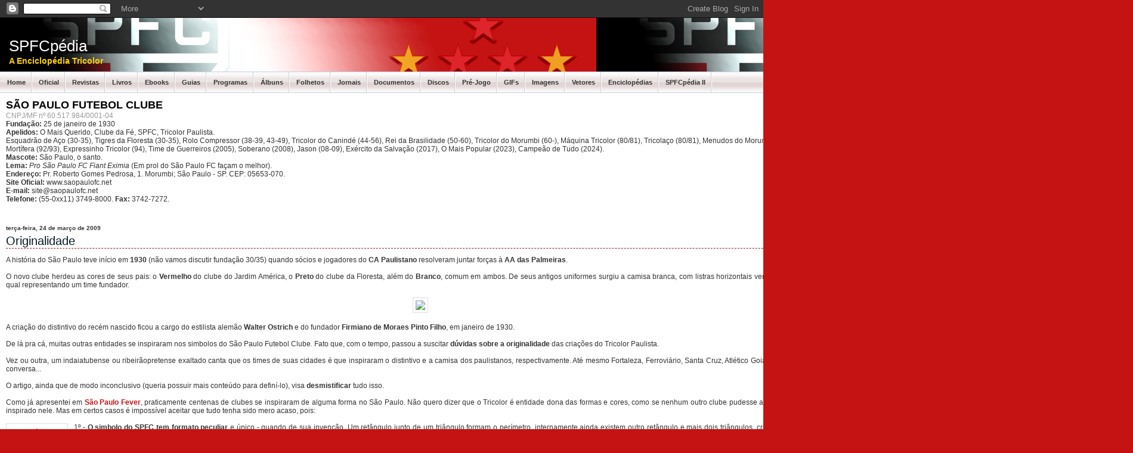

--- FILE ---
content_type: text/html; charset=UTF-8
request_url: http://www.spfcpedia.com/2009/03/originalidade.html
body_size: 41244
content:
<!DOCTYPE html>
<html dir='ltr' xmlns='http://www.w3.org/1999/xhtml' xmlns:b='http://www.google.com/2005/gml/b' xmlns:data='http://www.google.com/2005/gml/data' xmlns:expr='http://www.google.com/2005/gml/expr'>
<head>
<link href='https://www.blogger.com/static/v1/widgets/2944754296-widget_css_bundle.css' rel='stylesheet' type='text/css'/>
<meta content='São Paulo Futebol Clube, São Paulo FC, SPFC, São Paulo, Tricolor, Tricolor Paulista, Morumbi, Pentacampeão, Tri Mundial, Libertadores, Rogério Ceni, Lugano, Adriano, Joílson, André Dias, Alex Silva, Miranda, Júnior, Hernanes, Richarlyson, Jorge Wagner, Dagoberto, Aloísio, Juvenal Juvêncio, Milton Cruz, Muricy Ramalho' name='Keywords'/>
<meta content='text/html; charset=UTF-8' http-equiv='Content-Type'/>
<meta content='blogger' name='generator'/>
<link href='http://www.spfcpedia.com/favicon.ico' rel='icon' type='image/x-icon'/>
<link href='http://www.spfcpedia.com/2009/03/originalidade.html' rel='canonical'/>
<link rel="alternate" type="application/atom+xml" title="SPFCpédia - Atom" href="http://www.spfcpedia.com/feeds/posts/default" />
<link rel="alternate" type="application/rss+xml" title="SPFCpédia - RSS" href="http://www.spfcpedia.com/feeds/posts/default?alt=rss" />
<link rel="service.post" type="application/atom+xml" title="SPFCpédia - Atom" href="https://www.blogger.com/feeds/5608476011993266558/posts/default" />

<link rel="alternate" type="application/atom+xml" title="SPFCpédia - Atom" href="http://www.spfcpedia.com/feeds/5392142252077470975/comments/default" />
<!--Can't find substitution for tag [blog.ieCssRetrofitLinks]-->
<link href='http://spfcpedia.biz/originalidade/evolucao.jpg' rel='image_src'/>
<meta content='http://www.spfcpedia.com/2009/03/originalidade.html' property='og:url'/>
<meta content='Originalidade' property='og:title'/>
<meta content='Sobre a história do São Paulo Futebol Clube' property='og:description'/>
<meta content='https://lh3.googleusercontent.com/blogger_img_proxy/AEn0k_tayMVta8gbIRrd30bNqZQH_OEHigR_csEHypoYLstIzk9Sr8JCD0OYXuCz4HBu8qC_kCKrkXP3_69weZjWYmp8i1IvCGnmMbS-fY3Wt2_QJOMh=w1200-h630-p-k-no-nu' property='og:image'/>
<title>SPFCpédia: Originalidade</title>
<style id='page-skin-1' type='text/css'><!--
/*
-----------------------------------------------
Blogger Template Style
Name:     Mind Break
Designer: Lee Cooper/ http://www.theme-time.com
Ported by:Erica Akira/ http://temas.burajiru.blog.br
Date:     12 Oct 2007
Updated by: Erica Akira
----------------------------------------------- */
/* Variable definitions
====================
<Variable name="bgcolor" description="Page Background Color"
type="color" default="#fff">
<Variable name="textcolor" description="Text Color"
type="color" default="#333">
<Variable name="linkcolor" description="Link Color"
type="color" default="#104867">
<Variable name="pagetitlecolor" description="Blog Title Color"
type="color" default="#666">
<Variable name="descriptioncolor" description="Blog Description Color"
type="color" default="#999">
<Variable name="titlecolor" description="Post Title Color"
type="color" default="#c60">
<Variable name="bordercolor" description="Border Color"
type="color" default="#ccc">
<Variable name="sidebarcolor" description="Sidebar Title Color"
type="color" default="#999">
<Variable name="sidebartextcolor" description="Sidebar Text Color"
type="color" default="#666">
<Variable name="visitedlinkcolor" description="Visited Link Color"
type="color" default="#104867">
<Variable name="bodyfont" description="Text Font"
type="font" default="normal normal 100% Georgia, Serif">
<Variable name="headerfont" description="Sidebar Title Font"
type="font"
default="normal normal 78% 'Trebuchet MS',Trebuchet,Arial,Verdana,Sans-serif">
<Variable name="pagetitlefont" description="Blog Title Font"
type="font"
default="normal normal 200% Georgia, Serif">
<Variable name="descriptionfont" description="Blog Description Font"
type="font"
default="normal normal 78% 'Trebuchet MS', Trebuchet, Arial, Verdana, Sans-serif">
<Variable name="postfooterfont" description="Post Footer Font"
type="font"
default="normal normal 78% 'Trebuchet MS', Trebuchet, Arial, Verdana, Sans-serif">
*/
body {
background: #C51313 url(https://blogger.googleusercontent.com/img/b/R29vZ2xl/AVvXsEiK_nn5JzAh9OqbXCJFdP1GphwCbeOzgn98gaX7MiOoWMVxorlmRkWn2t-bUIEPxUK42E0Ta0cFI5Xu8aD0dZT6Y1BvbOaP_zXv7eQcBmj4k1u19tPbhFQJzacYDz0wZ6bToFb7rPxDJPCb/) repeat-x top fixed;
font-family: Verdana, Arial, Helvetica, sans-serif;
font-size: 12px;
padding: 0px;
margin: 0px;
color:#35383d;
}
html {
padding: 0;
margin: 0;
}
a:link {
color:#C51313;
text-decoration:none;
}
a:active {
text-decoration: none;
color:#C51313;
}
a:visited {
color:#666666;
text-decoration:none;
}
a:hover {
color:#871F1F;
text-decoration:underline;
}
a:focus {
outline: none;
}
img { padding: 0px; margin: 0px; border: none; text-align: center;}
hr { border-left:0px solid #abb0b5; border-right:0px solid #abb0b5; border-top:1px dotted #abb0b5; border-bottom:0px solid #abb0b5; height : 1px;  }
h1, h2, h3, h4 { font-family: "Trebuchet MS";}
.BGC { width: 1900px; margin: 0 auto; padding: 0px; position: relative; }
/* Header
-----------------------------------------------
*/
#header-wrapper {
background: url(https://blogger.googleusercontent.com/img/b/R29vZ2xl/AVvXsEhT6AYDND_6dlMKfgyXApNFQiEcZgVS_lnzH1Dwy_Cvy2Asdkn2q5GnftfZ6cIeDwYduDdji_yRtIFnIsJzSHJJCOQpMdhM4Uq7DYLUnOIDpYQi1Sc4_oNplwuSCsodfxnDVWwu0Jt-DqU6/) repeat-x left top;
width: 1900px;
margin: 0 auto;
position: relative;
clear: left;
padding: 0px;
min-height:90px;
}
#header-inner {
background-position: left;
margin-left: 10px;
margin-right: auto;
}
#header {
margin: 5px;
border: 0px solid #E1E0E0;
text-align: left;
color:#ffffff;
}
#header h1 {
font-size: 26px;
padding: 27px 5px 0px 0px;
font-family:Verdana, Arial, Helvetica, sans-serif;
margin: 0px;
font-weight:normal;}
#header a {
color:#FFFFFF;
text-decoration:none;
}
#header a:hover {
color:#ffff22;
}
#header .description {
color:#FFD200;
font-size: 14px;
line-height: 14px;
font-weight: bold;
letter-spacing: 0px;
font-family:Verdana, Arial, Helvetica, sans-serif;
padding: 0px;
margin: 2px 0px 0px 0px; }
#header-wrapper .LS {
position: absolute;
top: 30px;
left: 30px;
width: 40px;
height: 40px;
}
#header img {
margin-left: 10;
margin-right: auto;
}
/* Menu  */
.Menu {
background: #e4e9f4 url(https://blogger.googleusercontent.com/img/b/R29vZ2xl/AVvXsEj-0tiQgcPenWYth70wQMed72PqLWHCvOYA6un05kQfVdhkr6DomQvwK45os-BsH4srFGwt7i0dsFVu1m-Ght0PZWi4FmCy8HEsdzAzxZbo3Ek3QKuSIznQMzCTIDut_1qvvrqHUyx0lbFW/) repeat-x center;
width: 1900px;
position: relative;
float: left;
border-bottom:1px solid #c5cee3;
border-top:1px solid #c5cee3;
padding-left:0px;
}
.Menu em {
display: none
}
.Menu ul {
list-style: none;
margin: 0px;
padding: 0;
}
.Menu ul li ul {
display: none;
}
.Menu li {
display: inline;
font-size: 12px;
color:#333333;
text-decoration: none;
}
.Menu a {
padding:11px;
text-decoration:none;
display: block;
color:#333;
font-size:11px;
float: left;
font-weight:bold;
background:url(https://blogger.googleusercontent.com/img/b/R29vZ2xl/AVvXsEjV2BR-sWC23ct2qNwFJRAGVUZ7cC3RUiDaZHNt9ggEi6B6Z1S93ChJR7Z7B9yJ2WbMJfTKcLdSN2nCxZ-fX3PgMHSnvWYAlSOS_L3bK3XyTTAp7sGvR-SUnrkJKAsnGP5CQ0X05Ss7Xobr/) right no-repeat;
}
.Menu a:hover {
background:#D44849 url(https://blogger.googleusercontent.com/img/b/R29vZ2xl/AVvXsEjzFnD2Fob7omf_8slE6fEHjYAb0flgrZZmPSNw_B1Hu-GMxSnOej0WSaoBuHr7Cq8nCI1VwYu00AXTlnyeGikzzskDBUod_5V9M0rp2sdwS173KjsZV6HpJoGOCtZtVIE2NyEJ_jRAMBoX/) right no-repeat;
color:#fff;
font-weight:bold;
text-decoration: none;
}
/* Container*/
.container {
background: #fff url(http://www.spfcpedia.com.br/spfcpedia/fio-background.png) repeat-y center;
width: 1900px;
float: left;
position: relative;
padding: 0px
}
#sidebar-left {
width:226px;
padding:0px;
color: #333;
float:right;
margin:0px;
background:url(https://blogger.googleusercontent.com/img/b/R29vZ2xl/AVvXsEhKZVGZlnBS7MHjYxtwe5KZdpji7TUn6G4Q0rCyqW9K0lxilZPsEE_prNC9nwcbQLlltG4ejNWqO9BgQPkbgxciX5ZJ5xmd1FZFcaT9Sf8U64dWP4yutQWjtCn9YXg332AJBCb7tpv575Kz/) left repeat-y;
display: inline;       /* fix for doubling margin in IE */
word-wrap: break-word; /* fix for long text breaking sidebar float in IE */
overflow: hidden;      /* fix for long non-text content breaking IE sidebar float */
}
#sidebar-left h2 {
font-size:14px;
margin: 1px;
padding:10px 4px 6px 0px;
font-family:Verdana, Arial, Helvetica, sans-serif;
border-bottom:1px solid #ecf3f8;
background:url(https://blogger.googleusercontent.com/img/b/R29vZ2xl/AVvXsEic3i2CVgXbbUGz3MHdmpr6954UVxN4Yddgoe_dLOY46FcX7pJompTChpPY4tuSkleZkz7ccNo0X_UA_jFfrKQ4KTvgU7N5oG6DCfmSEQk4HzEg6v-WK4EbCRKl7lEIaPQrHc5lkj9mhvGq/) bottom left no-repeat;
text-align: left;
color:#000000;
font-weight:bold;
}
#sidebar-left li {
float: left;
text-align: left;
margin: 0px;
width:226px;
padding: 0px;
}
#sidebar-left li a:link, #sidebar-left li a:visited {
padding:7px;
text-decoration: none;
overflow:hidden;
text-align: left;
color: #333;
border-bottom:1px solid #ecf3f8;
background:url(https://blogger.googleusercontent.com/img/b/R29vZ2xl/AVvXsEic3i2CVgXbbUGz3MHdmpr6954UVxN4Yddgoe_dLOY46FcX7pJompTChpPY4tuSkleZkz7ccNo0X_UA_jFfrKQ4KTvgU7N5oG6DCfmSEQk4HzEg6v-WK4EbCRKl7lEIaPQrHc5lkj9mhvGq/) bottom left no-repeat;
}
#sidebar-left li a:hover, #sidebar-left li a:active {
padding:7px;
text-decoration: underline;
overflow:hidden;
text-align: left;
color: #000000;
background:#e6eef4 url(https://blogger.googleusercontent.com/img/b/R29vZ2xl/AVvXsEic3i2CVgXbbUGz3MHdmpr6954UVxN4Yddgoe_dLOY46FcX7pJompTChpPY4tuSkleZkz7ccNo0X_UA_jFfrKQ4KTvgU7N5oG6DCfmSEQk4HzEg6v-WK4EbCRKl7lEIaPQrHc5lkj9mhvGq/) bottom left no-repeat;
}
#sidebar-left ul li {
text-align: left;
font-family: Geneva, Arial, Helvetica, sans-serif;
font-weight: 400;
color: #333;
margin: 0px;
padding: 0px;
}
#sidebar-left ul {
list-style-type: none;
text-align: left;
margin: 0px;
padding: 0px;
}
#sidebar-left ul li a:link, #sidebar-left ul li a:visited {
display: block;
padding:7px;
text-decoration: none;
overflow:hidden;
text-align: left;
color: #333;
border-bottom:1px solid #ecf3f8;
background:url(https://blogger.googleusercontent.com/img/b/R29vZ2xl/AVvXsEic3i2CVgXbbUGz3MHdmpr6954UVxN4Yddgoe_dLOY46FcX7pJompTChpPY4tuSkleZkz7ccNo0X_UA_jFfrKQ4KTvgU7N5oG6DCfmSEQk4HzEg6v-WK4EbCRKl7lEIaPQrHc5lkj9mhvGq/) bottom left no-repeat;
}
#sidebar-left ul li a:hover, #sidebar-left ul li a:active {
display: block;
padding:7px;
text-decoration: underline;
overflow:hidden;
text-align: left;
color: #104867;
background-color:#9ebaca;
background-image:url(https://blogger.googleusercontent.com/img/b/R29vZ2xl/AVvXsEic3i2CVgXbbUGz3MHdmpr6954UVxN4Yddgoe_dLOY46FcX7pJompTChpPY4tuSkleZkz7ccNo0X_UA_jFfrKQ4KTvgU7N5oG6DCfmSEQk4HzEg6v-WK4EbCRKl7lEIaPQrHc5lkj9mhvGq/);
background-position:bottom left;
background-repeat:no-repeat;
}
#sidebar-right {
width:204px;
margin:0px;
padding:10px;
float: right;
color: #FFFFFF;
display: inline;       /* fix for doubling margin in IE */
word-wrap: break-word; /* fix for long text breaking sidebar float in IE */
overflow: hidden;      /* fix for long non-text content breaking IE sidebar float */
}
#sidebar-right h2 {
font-size:14px;
margin: 0px;
padding:10px 4px 6px 0px;
font-family:Verdana, Arial, Helvetica, sans-serif;
background-image:url(http://www.spfcpedia.com.br/layout/navoliq2.gif);
background-repeat:repeat-x;
background-position:left bottom;
text-align: left;
color:#FFD200;
font-weight:bold;
}
#sidebar-right li {
float: left;
text-align: left;
margin: 0px;
width:200px;
padding: 0px;
color: #fff;
}
#sidebar-right li a:link, #sidebar-right li a:visited {
padding:5px 6px 5px 17px;
text-decoration: none;
text-align: left;
color: #fff;
background-image:url(https://blogger.googleusercontent.com/img/b/R29vZ2xl/AVvXsEhiNEb6lFIyPLXs4quRTihptUrZVxASb_5pEpMlKQ-woZ2Z2zL-jKZZtvQH2Sr_dsOqWKmVx335a20_3cUsOaZH8X0g_ny6uDFrQOqVKkjLTjy7cAVjD0qU__g146FBiWMrpATrwhnQ7pI-/);
background-repeat:no-repeat;
background-position:left center;
}
#sidebar-right li a:hover, #sidebar-right li a:active {
padding:5px 6px 5px 17px;
text-decoration: underline;
text-align: left;
color: #fff;
}
#sidebar-right ul li {
text-align: left;
font-family: Geneva, Arial, Helvetica, sans-serif;
font-weight: 400;
color: #fff;
margin: 0px;
padding: 0px;
}
#sidebar-right ul {
list-style-type: none;
text-align: left;
margin: 0px;
padding: 0px;
}
#sidebar-right ul li a:link, #sidebar-right ul li a:visited {
text-decoration: none;
text-align: left;
color: #fff;
}
#sidebar-right ul li a:hover, #sidebar-right ul li a:active {
text-decoration: underline;
text-align: left;
color: #fff;
}
#sidebar-right a:link, #sidebar-right a:visited {
text-decoration: none;
text-align: left;
color: #fff;
}
#sidebar-right a:hover, #sidebar-right a:active {
text-decoration: underline;
text-align: left;
color: #fff;
}
#Search {
background: url(https://blogger.googleusercontent.com/img/b/R29vZ2xl/AVvXsEiy3V-Dlj143fluX3N7Han2z5SYQmLMmztqyYQLSwc8EcQZBWdyx8Dmk2vfPpVp2UWrfYbTksajOU1S2rXjnEpZtSgqy3fq_AlQpPUVaQH5i4TgMb5JNu0KNl01TLdW1YwsxOJXuHOS_qtq/) no-repeat left top;
position: absolute; top: -62px;
width: 224px;
height:62px;
left: 1676px;
}
#Search form {
padding: 32px 0px 10px 11px;
margin: 0px;
}
#Search input {
border: none;
color: #330033;
font-size: 11px;
}
#Search input.search {
width: 24px;
height: 23px;
background: url(https://blogger.googleusercontent.com/img/b/R29vZ2xl/AVvXsEitdgIgVlk7u5mMVn5uA8r4k9nXqE2fUgq1tnGI8EUcHwX1h59GOtHUwo0f6NKu8SUZJVrqou9m6iNprmBf0bCH3mqdwsTHwFofPMwlzSXPjx0Uj65-SYVWqD07yXR9Ssk9OotTBaWn2-tC/) no-repeat;
}
#Search input.keyword {
background: none;
border: none;
padding: 4px 0px 5px 8px;
width: 165px;
border: none;
}
/**/ * html #buttonsearch {
margin: -22px 0px 0px 183px;
} /* */
#buttonsearch {
padding: 0px;
margin: -22px 0px 0px 183px;
top: 0px;
background: none;
}
#content {
width: 1390px;
margin:0 auto;
position:relative;
float:left;
}
html #content {
}
#content h4 {
font-size: 1.1em;
margin:0;
}
#content h5 {
font-size: 1em;
margin:0;
}
#main ul
{
margin-left:10px;
padding:3px;
list-style-image:url(images/bullet.gif);
}
#main ul.asides
{
margin:0;
border-bottom:#ddd 1px solid;
}
#content ol
{
list-style-type:decimal;
margin-left:10px;
}
#main {
float: left;
width: 1390px;
color:#333;
padding:5px;
}
#content images{
padding:2px;
margin-right:5px;
border:0px;
background-image:none;
}
html #section-index #content-main {
margin-right: 0px;
}
/* Headings
----------------------------------------------- */
h2 {
color:#000;
margin:0;
font-family:Verdana, Arial, Helvetica, sans-serif;
}
/* Posts
-----------------------------------------------
*/
h2.date-header {
clear:both;
font-size:0.8em;
color:#333;
margin:0;
padding:0 0 5px 0;
}
.post {
}
.post h3 {
color:#000;
margin:0;
font-family:Verdana, Arial, Helvetica, sans-serif;
border-bottom: 1px dashed #871F1F;}
.post h3 a, .post h3 a:visited, .post h3 strong {
color:#071A24;
font-size:20px;
font-weight:normal;
text-decoration:none;
margin:0;
font-family:Verdana, Arial, Helvetica, sans-serif;
padding:0 0 5px 0;
}
.post h3 strong, .post h3 a:hover {
color:#333333;
}
.post p {
}
.post-footer {
clear:both;
font-size:0.9em;
text-align:left;
color:#333;
border:1px solid #DEDEDE;
margin:5px 0px 25px 0px;
padding:4px;
background-color:#F6F6F6;}
.post-footer  a:link,
.post-footer  a:active,
.post-footer  a:visited
{
color:#081F2C;
text-decoration:none;
}
.post-footer a:hover
{
color:#B52D2D;
text-decoration:underline;
}
.comment-link {
margin-left:.6em;
}
.post img {
padding:4px;
border:1px solid #E1E0E0;
}
.post blockquote {
margin:1em 20px;
}
.post blockquote p {
margin:.75em 0;
}
/* Comments
----------------------------------------------- */
#comments h4 {
margin:1em 0;
font-weight: bold;
line-height: 1.4em;
text-transform:uppercase;
letter-spacing:.2em;
color: #999999;
}
#comments-block {
margin:1em 0 1.5em;
line-height:1.6em;
}
#comments-block .comment-author {
margin:0 0;
padding:0 0 .25em .25em;
border-top:1px solid #cccccc;
border-left:1px solid #cccccc;
border-right:1px solid #cccccc;
background:#ffffff
}
#comments-block .comment-body {
margin:0 0 0;
padding:0 0 .25em .25em;
border-left:1px solid #cccccc;
border-right:1px solid #cccccc;
background:#ffffff  }
#comments-block .comment-footer {
margin:0 0 2em;
padding:0 0 0 .25em;
line-height: 1.4em;
text-transform:uppercase;
letter-spacing:.1em;
border-left:1px solid #cccccc;
border-right:1px solid #cccccc;
border-bottom:1px solid #cccccc;
background:#ffffff
}
#comments-block .comment-body p {
margin:0 0 0;
background:#ffffff
}
.deleted-comment {
font-style:italic;
color:gray;
}
#blog-pager-newer-link {
float: left;
}
#blog-pager-older-link {
float: right;
}
#blog-pager {
text-align: center;
}
.feed-links {
clear: both;
line-height: 2.5em;
}
.sidebar {padding:0px 0px 0px 5px;}
.sidebar .widget, .main .widget {
border-bottom:0px dotted #E1E0E0;
margin:0 0 1.5em;
padding:0 0 1.5em;
}
.sidebar .widget-content {
margin: 0 5px;
}
.sidebar2 {
}
.sidebar2 .widget {
border-bottom:0px dotted #FFFFFF;
margin:0 0 1.5em;
padding:0 0 1.5em;
}
.sidebar2 .widget-content {
margin: 0 5px;
}
#BlogArchive1_ArchiveList li a:link{
background:none;
margin:0 0 0 -15px;}
#BlogArchive1_ArchiveList li a:visited{
background:none;
margin:0 0 0 -15px;}
.main .Blog {
border-bottom-width: 0;
}
/* Profile
----------------------------------------------- */
.profile-img {
float: left;
margin: 0 5px 5px 0;
padding: 4px;
border: 1px solid #E1E0E0;
}
.profile-data {
margin:0;
text-transform:uppercase;
letter-spacing:.1em;
font: normal normal 78% 'Trebuchet MS', Trebuchet, Arial, Verdana, Sans-serif;
color: #999999;
font-weight: bold;
line-height: 1.6em;
}
.profile-datablock {
margin:.5em 0 .5em;
}
.profile-textblock {
margin: 0.5em 0;
line-height: 1.6em;
}
.profile-link {
font: normal normal 78% 'Trebuchet MS', Trebuchet, Arial, Verdana, Sans-serif;
text-transform: uppercase;
letter-spacing: .1em;
}
/* Footer
----------------------------------------------- */
#footer1 {
width:1870px;
clear:both;
margin:0 auto;
padding-top:15px;
line-height: 1.6em;
text-transform:uppercase;
letter-spacing:.1em;
text-align: center;
}
/* Footer  */
.footer { width: 1870px; position: relative; clear: left; padding: 10px 15px;}
.FL { position: absolute; top: -8px; left: 0px; height: 8px; width: 8px; background: url(https://blogger.googleusercontent.com/img/b/R29vZ2xl/AVvXsEhVWD9J7ZpW0Njd8pO-bVmxtTpyuFO13Pzh_2QOEfh7ZZ78gmhIDRLjDaV0bntqxaxp3UfefgF_SJ3NxpJxafHlGoax60DV46CY4rIF6uA5GrQD8vdPjbTNMBhGhgTUfQcKD6lnwQT-J-VO/) no-repeat left top; }
.FR { position: absolute; top: -8px; right: 0px; height: 8px; width: 8px; background: url(https://blogger.googleusercontent.com/img/b/R29vZ2xl/AVvXsEh-yVs5iez46XP7iFehOiz_ldXZH-kYLh7bpieSd8tXFWDqP8ciRxndCGoS3beTl3arbY4oqyWE9d7lPP98OyOBDUU58UySGlFCiAUJdsRYK-ScErinfXsyotevvEh69FX2VTmr22_it3Xh/) no-repeat left top; }
.footer p { font-size: 10px; color:#C51313; padding: 0px; margin: 0px; }
.footer a { color:#C51313; text-decoration: underline;}
.footer-bg{
margin:10px 0 0 0;
background-image:url(http://www.spfcpedia.com.br/layout/footerkl2.gif);
background-repeat:repeat-x;
background-position:top;
width:100%;
height:200px;
position:relative;
}
#footer-area{
width:970px;
text-align: left;
font-family: Verdana, Arial, Helvetica, sans-serif;
padding-left:5px;
font-size:12px;
color:#333;
text-decoration:none;
}
#footer-area a{
font-size:12px;
font-weight:bold;
border:0px;
color:#000000;
text-decoration:none;
}
#footer-area a:hover{
font-size:12px;
font-weight:bold;
border:0px;
color:#000000;
text-decoration:none;
}
#footer-area a:visited{
font-size:12px;
font-weight:bold;
border:0px;
color:#000000;
text-decoration:none;
}
#footer-area a:hover{
font-size:12px;
font-weight:bold;
border:0px;
color:#000000;
text-decoration:none;
}
#Theme-Sponsors{
width:1870px;
position:relative;
visibility:visible;
z-index:55;
font-size:12px;
margin: 0px  auto;
color:#ffffff;
text-align:left;
height:50px;
}
#Theme-Sponsors a:visited{
font-size:12px;
color:#ffffff;
border:0px;
}
#Theme-Sponsors a:active{
font-size:12px;
color:#ffffff;
border:0px;
}
#Theme-Sponsors a{
font-size:12px;
color:#ffffff;
border:0px;
}
#Theme-Sponsors a:hover{
font-size:12px;
color:#FFD200;
border:0px;
}
#back-to-top{
top:5px;
right:28px;
position:absolute;
visibility:visible;
}
blockquote{
margin-left:10px;
padding-top:5px;
padding-left:30px;
background-image:url(http://www.spfcpedia.com.br/layout/blockquoteap9.png);
background-position:top left;
background-repeat:no-repeat;
}
.float-none{
float:none;
margin:0px 5px 0px 5px;
display:inline;
line-height:20px;
text-align:left;
vertical-align:middle;
}
.text-align-middle{
line-height:20px;
display:inline;
vertical-align: middle;
padding-right:5px;
}
/** Page structure tweaks for layout editor wireframe */
body#layout #header {
margin-left: 0px;
margin-right: 0px;
}
#header {
margin: 0!important;
}
#header-inner {
margin-left: 0!important;
margin-right: 0!important;
width: 100%!important;
padding: 5px 15px!important;
box-sizing: border-box!important;
background-size: 100%!important;
}
--></style>
<link href='http://www.spfcpedia.com.br/favicon.png' rel='shortcut icon'/>
<link href='http://www.spfcpedia.com.br/favicon.png' rel='apple-touch-icon'/>
<link href='http://www.spfcpedia.com.br/favicon.png' rel='shortcut icon' type='image/x-icon'/>
<link href='https://www.blogger.com/dyn-css/authorization.css?targetBlogID=5608476011993266558&amp;zx=cb0cd804-31ac-4040-8577-436888bbeb68' media='none' onload='if(media!=&#39;all&#39;)media=&#39;all&#39;' rel='stylesheet'/><noscript><link href='https://www.blogger.com/dyn-css/authorization.css?targetBlogID=5608476011993266558&amp;zx=cb0cd804-31ac-4040-8577-436888bbeb68' rel='stylesheet'/></noscript>
<meta name='google-adsense-platform-account' content='ca-host-pub-1556223355139109'/>
<meta name='google-adsense-platform-domain' content='blogspot.com'/>

</head>
<body>
<div class='navbar section' id='navbar'><div class='widget Navbar' data-version='1' id='Navbar1'><script type="text/javascript">
    function setAttributeOnload(object, attribute, val) {
      if(window.addEventListener) {
        window.addEventListener('load',
          function(){ object[attribute] = val; }, false);
      } else {
        window.attachEvent('onload', function(){ object[attribute] = val; });
      }
    }
  </script>
<div id="navbar-iframe-container"></div>
<script type="text/javascript" src="https://apis.google.com/js/platform.js"></script>
<script type="text/javascript">
      gapi.load("gapi.iframes:gapi.iframes.style.bubble", function() {
        if (gapi.iframes && gapi.iframes.getContext) {
          gapi.iframes.getContext().openChild({
              url: 'https://www.blogger.com/navbar/5608476011993266558?po\x3d5392142252077470975\x26origin\x3dhttp://www.spfcpedia.com',
              where: document.getElementById("navbar-iframe-container"),
              id: "navbar-iframe"
          });
        }
      });
    </script><script type="text/javascript">
(function() {
var script = document.createElement('script');
script.type = 'text/javascript';
script.src = '//pagead2.googlesyndication.com/pagead/js/google_top_exp.js';
var head = document.getElementsByTagName('head')[0];
if (head) {
head.appendChild(script);
}})();
</script>
</div></div>
<!-- skip links for text browsers -->
<span id='skiplinks' style='display:none;'>
<a href='#main'>skip to main </a> |
      <a href='#sidebar'>skip to sidebar</a>
</span>
<div id='header-wrapper'><div class='LS'></div>
<div class='header section' id='header'><div class='widget Header' data-version='1' id='Header1'>
<div id='header-inner' style='background-image: url("http://www.spfcpedia.com.br/layout/headerbk.jpg"); background-position: left; width: 985px; min-height: 90px; _height: 90px; background-repeat: no-repeat; '>
<div class='titlewrapper' style='background: transparent'>
<h1 class='title' style='background: transparent; border-width: 0px'>
<a href='http://www.spfcpedia.com/'>
SPFCpédia
</a>
</h1>
</div>
<div class='descriptionwrapper'>
<p class='description'><span>A Enciclopédia Tricolor</span></p>
</div>
</div>
</div></div>
</div>
<div class='BGC'>
<!-- start header -->
<div class='Menu'>
<div class='menu1 section' id='menu1'><div class='widget LinkList' data-version='1' id='LinkList1'>
<div class='widget-content'>
<ul style='border-left: 1px solid #fff; border-right: 1px solid #fff;'>
<li><a href='http://www.spfcpedia.com/'>Home</a></li>
<li><a href='http://www.saopaulofc.net/'>Oficial</a></li>
<li><a href='https://www.spfcpedia.com/2024/01/revistas.html'>Revistas</a></li>
<li><a href='https://www.spfcpedia.com/2024/01/livros.html'>Livros</a></li>
<li><a href='https://www.spfcpedia.com/2024/01/ebooks.html'>Ebooks</a></li>
<li><a href='https://www.spfcpedia.com/2024/01/guias.html'>Guias</a></li>
<li><a href='https://www.spfcpedia.com/2024/01/programas.html'>Programas</a></li>
<li><a href='https://www.spfcpedia.com/2024/01/albuns.html'>Álbuns</a></li>
<li><a href='https://www.spfcpedia.com/2024/01/folhetos.html'>Folhetos</a></li>
<li><a href='https://www.spfcpedia.com/2024/01/jornais.html'>Jornais</a></li>
<li><a href='https://www.spfcpedia.com/2024/03/documentos.html'>Documentos</a></li>
<li><a href='https://www.spfcpedia.com/2024/01/discos.html'>Discos</a></li>
<li><a href='https://www.spfcpedia.com/2024/03/pre-jogo.html'>Pré-Jogo</a></li>
<li><a href='https://www.spfcpedia.com/2024/02/animacoes-em-gif.html'>GIFs</a></li>
<li><a href='https://www.spfcpedia.com/2024/03/imagens.html'>Imagens</a></li>
<li><a href='https://www.spfcpedia.com/2024/03/vetores.html'>Vetores</a></li>
<li><a href='https://www.spfcpedia.com/2024/02/enciclopedias.html'>Enciclopédias</a></li>
<li><a href='http://spfcpedia2.blogspot.com/'>SPFCpédia II</a></li>
</ul>
</div>
</div></div>
</div>
<div class='container'>
<div id='content'>
<div id='crosscol-wrapper' style='text-align:center'>
<div class='crosscol no-items section' id='crosscol'></div>
</div>
<div id='main'>
<div class='main section' id='main'><div class='widget Text' data-version='1' id='Text1'>
<h2 class='title'>SÃO PAULO FUTEBOL CLUBE</h2>
<div class='widget-content'>
<div style="font-style: normal; font-weight: normal;"><span =""  style="color:#999999;">CNPJ/MF nº 60.517.984/0001-04</span></div><div style="font-style: normal;"><span><b>Fundação:</b> 25 de janeiro de 1930</span></div><div style="font-style: normal;"><span><b>Apelidos: </b>O Mais Querido, Clube da Fé, SPFC, Tricolor Paulista.</span></div><div style="font-style: normal; font-weight: normal;"><span>Esquadrão de Aço (30-35), Tigres da Floresta (30-35), Rolo Compressor (38-39, 43-49), Tricolor do Canindé (44-56), Rei da Brasilidade (50-60), Tricolor do Morumbi (60-), Máquina Tricolor (80/81), Tricolaço (80/81), Menudos do Morumbi (85-89), Máquina Mortífera (92/93), Expressinho Tricolor (94), Time de Guerreiros (2005), Soberano (2008), Jason (08-09), Exército da Salvação (2017), O Mais Popular (2023), Campeão de Tudo (2024).</span></div><div style="font-style: normal;"><span><b>Mascote:</b> São Paulo, o santo.</span></div><div><span><b style="font-style: normal;">Lema:</b> <i>Pro São Paulo FC Fiant Eximia</i> (Em prol do São Paulo FC façam o melhor).</span></div><div style="font-style: normal;"><span><b>Endereço:</b> Pr. Roberto Gomes Pedrosa, 1. Morumbi; São Paulo - SP. </span><span =""  style="font-size:100%;">CEP: 05653-070.</span></div><div style="font-style: normal;"><span><b>Site Oficial:</b> www.saopaulofc.net</span></div><div style="font-style: normal;"><span><b>E-mail:</b> site@saopaulofc.net </span></div><div style="font-style: normal;"><span =""  style="font-size:100%;"><b>Telefone:</b> (55-0xx11) 3749-8000. <b>Fax:</b> 3742-7272.</span></div>
</div>
<div class='clear'></div>
</div><div class='widget Blog' data-version='1' id='Blog1'>
<div class='blog-posts hfeed'>

          <div class="date-outer">
        
<h2 class='date-header'><span>terça-feira, 24 de março de 2009</span></h2>

          <div class="date-posts">
        
<div class='post-outer'>
<div class='post hentry'>
<a name='5392142252077470975'></a>
<h3 class='post-title entry-title'>
<a href='http://www.spfcpedia.com/2009/03/originalidade.html'>Originalidade</a>
</h3>
<div class='post-header-line-1'></div>
<div class='post-body entry-content'>
<p><div style="text-align: justify;">A história do São Paulo teve início em <span style="font-weight: bold;">1930</span> (não vamos discutir fundação 30/35) quando sócios e jogadores do <span style="font-weight: bold;">CA Paulistano</span> resolveram juntar forças à <span style="font-weight: bold;">AA das Palmeiras</span>.<br /></div><div style="text-align: justify;"><br />O novo clube herdeu as cores de seus pais: o <span style="font-weight: bold;">Vermelho</span> do clube do Jardim América, o <span style="font-weight: bold;">Preto</span> do clube da Floresta, além do <span style="font-weight: bold;">Branco</span>, comum em ambos. De seus antigos uniformes surgiu a camisa branca, com listras horizontais vermelha e negra - cada qual representando um time fundador.<br /><br /><center><img src="http://spfcpedia.biz/originalidade/evolucao.jpg" /></center><br />A criação do distintivo do recém nascido ficou a cargo do estilista alemão <span style="font-weight: bold;">Walter Ostrich</span> e do fundador <span style="font-weight: bold;">Firmiano de Moraes Pinto Filho</span>, em janeiro de 1930.<br /><br />De lá pra cá, muitas outras entidades se inspiraram nos simbolos do São Paulo Futebol Clube. Fato que, com o tempo, passou a suscitar <span style="font-weight: bold;">dúvidas sobre a originalidade</span> das criações do Tricolor Paulista.<br /><br />Vez ou outra, um indaiatubense ou ribeirãopretense exaltado canta que os times de suas cidades é que inspiraram o distintivo e a camisa dos paulistanos, respectivamente. Até mesmo Fortaleza, Ferroviário, Santa Cruz, Atlético Goianiense entram nessa conversa...<br /><br /></div><div style="text-align: justify;">O artigo, ainda que de modo inconclusivo (queria possuir mais conteúdo para definí-lo), visa <span style="font-weight: bold;">desmistificar</span> tudo isso.<br /><br />Como já apresentei em <a href="http://spfcpedia.blogspot.com/2007/11/so-paulo-fever.html"><span style="font-weight: bold;">São Paulo Fever</span></a>, praticamente centenas de clubes se inspiraram de alguma forma no São Paulo. Não quero dizer que o Tricolor é entidade dona das formas e cores, como se nenhum outro clube pudesse as possuir sem ter sido inspirado nele. Mas em certos casos é impossível aceitar que tudo tenha sido mero acaso, pois:<br /><br /><a href="https://blogger.googleusercontent.com/img/b/R29vZ2xl/AVvXsEgDusvboHsZiIwN-XnOwcTPJlLIhVDLK8Y2j066Ni6k7XoP1jBQXDL8yIIVZQDp90Nj1Jbhd968TxOscOU-ZxjfJOkLpBtjMF2-8uZSsgosNnhL1Sd3xsjCzN2woKbxXOjU-k2T5IP9YNSv/" onblur="try {parent.deselectBloggerImageGracefully();} catch(e) {}"><img alt="" border="0" src="https://blogger.googleusercontent.com/img/b/R29vZ2xl/AVvXsEgDusvboHsZiIwN-XnOwcTPJlLIhVDLK8Y2j066Ni6k7XoP1jBQXDL8yIIVZQDp90Nj1Jbhd968TxOscOU-ZxjfJOkLpBtjMF2-8uZSsgosNnhL1Sd3xsjCzN2woKbxXOjU-k2T5IP9YNSv/" style="margin: 0pt 10px 10px 0pt; float: left; cursor: pointer; height: 120px;" /></a>1º - <span style="font-weight: bold;">O simbolo do SPFC tem formato peculiar</span> e único - quando de sua invenção. Um retângulo junto de um triângulo formam o perímetro, internamente ainda existem outro retângulo e mais dois triângulos, criando assim a famosa quadratura T, dos astrólogos (mas isso é <a href="http://spfcpedia.blogspot.com/2007/12/astrologia-esportiva.html">outro papo</a>).<br /><br />2º - A camisa 1 do SPFC não possui formas geométricas tão incomuns, que a torne por demais específica. Ainda assim são<span style="font-weight: bold;"> raros os clubes</span> que usam uniformes com duas faixas horizontais  finas à altura do peito, somente. Mais raros ainda são os que intercalam uma listra branca entre as outras duas.<br /><br />Assim, quando vemos um escudo similar ao SPFC, em quase totalidade dos casos é possível uma ligação direta de inspiração. Agora, quanto a camisas é preciso melhor estudo, levando em conta a história do clube e a data de sua fundação/adoção do uniforme, por exemplo.<br /><br />Posto isso, aos detalhes:<br /><br /><div style="text-align: center;"><span style="font-weight: bold; color: rgb(255, 0, 0);">1. Simbolo</span><br /></div><br />Alguns clubes com distintivo similar ao do São Paulo (entre parênteses a data de fundação):<br /><br />7 de Setembro FC, Americana - SP (07/09/1959)<br />AA Bandeirantes, Garça - SP (1952)<br />AA Ferroviária, Botucatu - SP (03/05/1939)<br />AA Nova Venécia, Nova Venécia - ES (24/04/1983)<br />Atlético CG, Goiânia - GO (02/04/1937)<br /><span style="font-weight: bold;">CA Piracicabano, Piracicaba - SP (08/02/1914) </span><br /><span style="font-weight: bold;">Cafelândia FC, Cafelândia - SP (26/04/1923)</span><br />Cascavel EC, Cascavel - PR (19/01/1979)<br />Castilho AC, Castilho - SP (1966)<br />CE Operário V, Várzea Grande - MT (01/05/1949)<br /><span style="font-weight: bold;">Cruzeiro FC, Cruzeiro - SP (03/07/1914)</span><br />Duartina FC, Duartina - SP (23/12/1930)<br /><span style="font-weight: bold;">EC Primavera, Indaiatuba - SP (27/01/1927)</span><br />EC São José, São José dos Campos - SP (13/08/1933)<br />ECUS Suzano, Suzano - SP (25/10/1993)<br />Ferroviário AC, Fortaleza - CE (09/05/1933)<br /><span style="font-weight: bold;">Fortaleza EC, Fortaleza - CE (19/10/1913)</span><br />Ipiranga AC, Capão Bonito - SP (06/05/1944)<br />Miracema EC, Miracema - SP (05/05/1992)<br />Paulistano FC, Jundiaí - SP (23/06/1978)<br />Ribeirão Bonito EC, Ribeirão Bonito - SP (1960)<br /><span style="font-weight: bold;">Rio Pardo FC, São José do Rio Pardo - SP (1914) </span><br />Santa Fé FC, Santa Fé - SP (08/03/1966)<br />Tupã FC, Tupã - SP (13/02/1944)<br />Uchoa FC, Uchoa - SP (03/01/1940)<br />União Suzano AC, Suzano - SP (25/01/1989)<br /><br />Seleção dos principais, e nem considerando os que levam São Paulo também no nome (alusão óbvia demais). Dessa lista, como veem, somente os em negrito possuem fundação anterior ao Tricolor. Somente estes precisam ser explicados.<br /><br /><a href="http://spfcpedia.biz/originalidade/originalidade20.jpg" onblur="try {parent.deselectBloggerImageGracefully();} catch(e) {}"><img alt="" border="0" src="http://spfcpedia.biz/originalidade/originalidade20b.jpg" style="margin: 0pt 10px 10px 0pt; float: left; cursor: pointer; width: 111px; height: 245px;" /></a><a href="http://spfcpedia.biz/originalidade/originalidade21b.jpg" onblur="try {parent.deselectBloggerImageGracefully();} catch(e) {}"><img alt="" border="0" src="http://spfcpedia.biz/originalidade/originalidade21b.jpg" style="margin: 0pt 0pt 10px 10px; float: right; cursor: pointer; width: 111px; height: 200px;" /></a>O <span style="font-weight: bold;">Clube Atlético Piracicabano</span> é de 1914, todavia, até a segunda guerra mundial se chamava <span style="font-weight: bold;">Associação Atlética Sucrerie</span> e possuía outro escudo. Adotou o novo simbolo em homenagem ao SPFC, que na época era um dos maiores esquadrões de futebol do Brasil.<br /><br />O <span style="font-weight: bold;">Cafelândia Futebol Clube</span> somente adotou esse simbolo em meados dos anos 60, quando se profissionalizou. Caso parecido com o <span style="font-weight: bold;">Rio Pardo Futebol Clube</span> e o <span style="font-weight: bold;">Cruzeiro Futebol Clube</span>, que trocaram suas marcas nos anos 40 e 70, respectivamente.<br /><br />Em Indaiatuba temos um caso clássico, visto que os moradores da cidade tem orgulho em dizer que o clube da capital os teria plagiado. Para eles, pena que não foi bem isso que aconteceu realmente.<br /><br />Fundado em 1927, ou seja, três anos antes do São Paulo, o <span style="font-weight: bold;">Esporte Clube Primavera</span>, fruto da fusão do Sport Club Primavera e do Corinthians Futebol Clube, contudo, possuía outro símbolo. Na verdade, como se vê, chegou a ter outros dois símbolos antes de adotar, em clara homenagem, um idêntico ao Mais Querido.<br /><br /><center><a href="http://spfcpedia.biz/originalidade/originalidade14.jpg"><img src="http://spfcpedia.biz/originalidade/originalidade13.jpg" /></a></center><div style="text-align: center;">Imagem do Almanaque do Futebol Paulista, 2002.<br /></div><br />O distintivo em forma de estrela remonta ao SC Primavera, cujo simbolo era também uma estrela vermelha. O escudo em forma de letras remonta ao Corinthians FC (que tal qual o homônimo da capital, na época, tinha um simbolo nesta forma).<br /><br />Já o <span style="font-weight: bold;">Fortaleza Esporte Clube</span>, do Ceará, teve outros três escudos ao longo de sua vida, um deles parecido até com o do Fluminense, antes de prestar homenagem ao clube paulista.<br /><br /><center><a href="http://spfcpedia.biz/originalidade/originalidade06b.jpg"><img src="http://spfcpedia.biz/originalidade/originalidade06.jpg" /></a></center><br />Desta forma conclui-se que de fato o simbolo do São Paulo é o original.<br /><br /><div style="text-align: center;"><span style="font-weight: bold; color: rgb(255, 0, 0);">2. Uniforme</span><br /></div><br />Alguns clubes com uniforme similar ao do São Paulo (entre parênteses a data de fundação):<br /><br />7 de Setembro FC, Americana - SP (07/09/1959)<br />AA Bandeirantes, Garça - SP (1952)<br />AA Ferroviária, Botucatu - SP (03/05/1939)<br />AA Nova Venécia, Nova Venécia - ES (24/04/1983)<br />AE Santacruzense, Santa Cruz do Rio Pardo - SP (25/01/1931)<br />Atlético CG, Goiânia - GO (02/04/1937)<br />Boa Vista FC, Atibaia - SP (1961)<br /><span style="font-weight: bold;">Botafogo FC, Ribeirão Preto - SP (12/11/1918)</span><br />CA Sorocabana de Mairinque, Mairinque - SP (12/03/1940)<br /><span style="font-weight: bold;">Cafelândia FC, Cafelândia - SP (</span><span style="font-weight: bold;">26/04/1923</span><span style="font-weight: bold;">) </span>*<br /><span style="font-weight: bold;">CRE Carioba, Americana - SP (09/07/1914)</span><br />Duartina FC, Duartina - SP (23/12/1930)<br /><span style="font-weight: bold;">EC Primavera, Indaiatuba - SP (27/01/1927) *</span><br />Ferroviário AC, Fortaleza - CE (09/05/1933)<br /><span style="font-weight: bold;">Fortaleza EC, Fortaleza - CE (19/10/1913) *</span><br />Itaquaquecetuba AC, Itaquaquecetuba - SP (25/11/1980)<br />Jacareí AC, Jacareí - SP (27/11/1980)<br />Miracema EC, Miracema - SP (05/05/1992)<br />Paulistano FC, Jundiaí - SP (23/06/1978)<br />Ribeirão Bonito EC, Ribeirão Bonito - SP (1960)<br />Rinópolis FC, Rinópolis - SP (1946)<br />Ríver AC, Teresina - PI (01/03/1946)<br /><span style="font-weight: bold;">Santa Cruz FC, Recife - PE (03/02/1914)</span><br />Santa Fé FC, Santa Fé - SP (08/03/1966)<br />Tupã FC, Tupã - SP (13/02/1944)<br />Uchoa FC, Uchoa - SP (03/01/1940)<br />União Suzano AC, Suzano - SP (25/01/1989)<br /><br />*Casos já explicados. Convém notar que o uniforme original do Primavera de Indaiatuba, como visto na imagem daquele quadro, era similar ao River Plate.<br /><br />Todo botafoguense de Ribeirão Preto, fanático, diz que o São Paulo copiou sua camisa. Não é bem assim:<br /><br /><center><a href="http://spfcpedia.biz/originalidade/foto_01.jpg"><img src="http://spfcpedia.biz/originalidade/originalidade01.jpg" /></a></center><br />Imagem datada de 1945 do próprio <a href="http://www.botafogosp.com.br/">site</a> do <span style="font-weight: bold;">Botafogo Futebol Clube</span> (site que no momento está fora do ar). Já nos anos 50 passaria a vestir-se tal qual como o São Paulo, justamente com o advento da profissionalização do futebol no interior.<br /><br />Curiosamente sua camisa também parece com a do River Plate. (Primavera, Botafogo e River do Piaui possuem essa estranha coincidência, todos tiveram camisas inspiradas no clube argentino e depois trocaram por outra inspirada no São Paulo).<br /><a href="http://spfcpedia.biz/originalidade/carioba_sp.gif" onblur="try {parent.deselectBloggerImageGracefully();} catch(e) {}"><img alt="" border="0" src="http://spfcpedia.biz/originalidade/carioba_sp.gif" style="margin: 0pt 10px 10px 0pt; float: left; cursor: pointer; width: 120px; height: 120px;" /></a><br />O <span style="font-weight: bold;">Clube Rescreativo e Esportivo Carioba</span>, de Americana, quando se profissionalizou para disputar o Campeonato Paulista da 4ª divisão de 1968 adotou as faixas tricolores. Fato que durou somente até o ano seguinte, quando abandonou o campeonato. Seu simbolo inclusive nem é tricolor. (E oras bolas, o São Paulo não iria plagiar um time chamado Carioba!).<br /><br />Por fim, o <span style="font-weight: bold;">Santa Cruz Futebol Clube</span>, de Recife, conhecido também como Cobra Coral devido ao seu uniforme tricolor listrado horizontalmente. O Santa originalmente era alvinegro! Anos depois, para não confundir-se mais com outro clube, o Flamengo local, adotou também a cor vermelha.<br /><br /><center><a href="http://spfcpedia.biz/originalidade/SCFC_1914_UNIFORME.jpg"><img src="http://spfcpedia.biz/originalidade/originalidade02.jpg" /></a> <a href="http://spfcpedia.biz/originalidade/UNIFORME_1931.jpg"><img src="http://spfcpedia.biz/originalidade/originalidade02b.jpg" /></a></center><div style="text-align: center;"><span style="font-style: italic;">Imagens de </span><a href="http://rubbens68.blogspot.com/" style="font-style: italic;">Santa Cruz desde 1914</a><span style="font-style: italic;">.</span><br /><br /></div>Mas como veem, em 1931, seu uniforme era bem diferente. Provavelmente o seu uniforme 2, parecido com o do SPFC, só tenha sido adotado em meados dos anos 50, quando, inclusive, seu distintivo era idêntico ao clube paulista. (<a href="http://spfcpedia.biz/originalidade/ESCUDOS_SCFC.jpg">Clique aqui para ver a evolução dos simbolos do Santa</a>).<br /><br />Cabe destacar outros dois uniformes parecidos, embora não tenham ligação alguma com o São Paulo, para que não reste qualquer dúvida sobre a originalidade de nossa camisa.<br /><br /><center><a href="http://spfcpedia.biz/originalidade/coritiba1931.jpg"><img src="http://spfcpedia.biz/originalidade/originalidade03.jpg" /></a> <a href="http://spfcpedia.biz/originalidade/coritiba1938.jpg"><img src="http://spfcpedia.biz/originalidade/originalidade03b.jpg" /></a></center><br />Estas são fotos do <span style="font-weight: bold;">Coritiba Foot-Ball Club</span>. A primeira, de acordo com o <a href="http://www.coxa100anos.com.br/">site especial de 100 anos</a> do clube parananese, é de 1931. A segunda é de 1938. Logo, menos uma possibilidade de nos acusarem de plágio. A recíproca não posso afirmar, mas também não creio.<br /><br />E agora, a camisa nº 2 do <span style="font-weight: bold;">Clube de Regatas Flamengo.</span> Embora consideravelmente diferente, há quem possa ver agulha em palheiro. Deste modo uma explicação cai bem também.<br /><br /><center><a href="http://spfcpedia.biz/originalidade/GRD_24_CRFMCBR71_01.jpg"><img src="http://spfcpedia.biz/originalidade/originalidade08b.jpg" /></a></center><br />De acordo com a <a href="http://www.flamengo.com.br/flapedia/Uniformes#Uniformes_brancos">Flapedia</a>, essa camisa é de 1938 (<a href="http://spfcpedia.biz/originalidade/originalidade16.jpg">O Lance! diz que é de 1937</a>). Assim: sem problemas! Acontece que, ao visto, os flamenguistas se vangloriam de terem, por assim dizer, <span style="font-weight: bold;">inventado o uniforme 2 no Brasil</span>.<br /><br /><span style="font-style: italic;">"O Uniforme branco foi inaugurado em 1938 pelo técnico Dori Krueschner com o intuito de ser utilizado em jogos noturnos e para servir como uniforme reserva. O Flamengo foi <span style="font-weight: bold;">o clube</span> <span style="font-weight: bold;">pioneiro</span> no Brasil a utilizar um segundo uniforme."</span><br /><br />Citação do mesmo site. O fato não procede. O <span style="font-weight: bold;">Club Athlético Paulistano</span>, por exemplo, jogava as vezes com um uniforme listrado horizontalmente em vermelho e branco (Exibiu essa camisa inclusive em sua famosa excursão à <a href="http://spfcpedia.blogspot.com/2008/11/les-rois-du-football.html">Europa em 1925</a>. E o São Paulo até usava <a href="http://spfcpedia.blogspot.com/2009/02/uniformes-de-treino-dos-anos-50.html">camisas de treino</a> inspiradas naquelas).<br /><br />Sem falar que, desde 1933, no mínimo, o São Paulo possui segundo uniforme.<br /><br /><center><a href="http://spfcpedia.biz/originalidade/originalidade11b.jpg"><img src="http://spfcpedia.biz/originalidade/originalidade11.jpg" /></a> <a href="http://spfcpedia.biz/originalidade/originalidade12b.jpg"><img src="http://spfcpedia.biz/originalidade/originalidade12.jpg" /></a></center><br />A primeira foto é destaque de um jornal de 1933, após goleada de 6 a 1 no Corinthians em 10 de setembro de 1933. A segunda mostra Friedenreich, todavia sua data é incerta (pode ser de 1930 a 1935).<br /><br />Com isso, também é possível decretar a originalidade da camisa 1 do São Paulo (já que  o formato da 2 é por demais comum à inúmeros clubes).<br /></div></p>
<div style='clear: both;'></div>
</div>
<div class='post-footer'>
<div addthis:title='Originalidade' addthis:url='http://www.spfcpedia.com/2009/03/originalidade.html' class='addthis_toolbox addthis_default_style'><a class='addthis_button_compact' href='http://www.addthis.com/bookmark.php?v=250&username=spfcpedia'>Compartilhe</a>
<span class='addthis_separator'>|</span>
<a class='addthis_button_facebook'></a>
<a class='addthis_button_myspace'></a>
<a class='addthis_button_google'></a>
<a class='addthis_button_googlebuzz'></a>
<a class='addthis_button_twitter'></a>
<a class='addthis_button_delicious'></a>
<a class='addthis_button_bitly'></a>
</div>
<script src='http://s7.addthis.com/js/250/addthis_widget.js#username=spfcpedia' type='text/javascript'></script>
<p class='post-footer-line post-footer-line-1'><span class='post-author vcard'>
Por
<span class='fn'>Michael Serra</span>
</span>
<span class='post-timestamp'>
às
<a class='timestamp-link' href='http://www.spfcpedia.com/2009/03/originalidade.html' rel='bookmark' title='permanent link'><abbr class='published' title='2009-03-24T18:00:00-03:00'>18:00</abbr></a>
</span>
<span class='post-comment-link'>
</span>
<span class='post-icons'>
<span class='item-action'>
<a href='https://www.blogger.com/email-post/5608476011993266558/5392142252077470975' title='Enviar esta postagem'>
<span class='email-post-icon'>&#160;</span>
</a>
</span>
</span>
</p>
<p class='post-footer-line post-footer-line-2'><span class='post-labels'>
Marcadores:
<a href='http://www.spfcpedia.com/search/label/Hist%C3%B3ria' rel='tag'>História</a>
</span>
</p>
<p class='post-footer-line post-footer-line-3'>
</p>
</div>
</div>
<div class='comments' id='comments'>
<a name='comments'></a>
<h4>25 comentários:</h4>
<div class='comments-content'>
<script async='async' src='' type='text/javascript'></script>
<script type='text/javascript'>
    (function() {
      var items = null;
      var msgs = null;
      var config = {};

// <![CDATA[
      var cursor = null;
      if (items && items.length > 0) {
        cursor = parseInt(items[items.length - 1].timestamp) + 1;
      }

      var bodyFromEntry = function(entry) {
        var text = (entry &&
                    ((entry.content && entry.content.$t) ||
                     (entry.summary && entry.summary.$t))) ||
            '';
        if (entry && entry.gd$extendedProperty) {
          for (var k in entry.gd$extendedProperty) {
            if (entry.gd$extendedProperty[k].name == 'blogger.contentRemoved') {
              return '<span class="deleted-comment">' + text + '</span>';
            }
          }
        }
        return text;
      }

      var parse = function(data) {
        cursor = null;
        var comments = [];
        if (data && data.feed && data.feed.entry) {
          for (var i = 0, entry; entry = data.feed.entry[i]; i++) {
            var comment = {};
            // comment ID, parsed out of the original id format
            var id = /blog-(\d+).post-(\d+)/.exec(entry.id.$t);
            comment.id = id ? id[2] : null;
            comment.body = bodyFromEntry(entry);
            comment.timestamp = Date.parse(entry.published.$t) + '';
            if (entry.author && entry.author.constructor === Array) {
              var auth = entry.author[0];
              if (auth) {
                comment.author = {
                  name: (auth.name ? auth.name.$t : undefined),
                  profileUrl: (auth.uri ? auth.uri.$t : undefined),
                  avatarUrl: (auth.gd$image ? auth.gd$image.src : undefined)
                };
              }
            }
            if (entry.link) {
              if (entry.link[2]) {
                comment.link = comment.permalink = entry.link[2].href;
              }
              if (entry.link[3]) {
                var pid = /.*comments\/default\/(\d+)\?.*/.exec(entry.link[3].href);
                if (pid && pid[1]) {
                  comment.parentId = pid[1];
                }
              }
            }
            comment.deleteclass = 'item-control blog-admin';
            if (entry.gd$extendedProperty) {
              for (var k in entry.gd$extendedProperty) {
                if (entry.gd$extendedProperty[k].name == 'blogger.itemClass') {
                  comment.deleteclass += ' ' + entry.gd$extendedProperty[k].value;
                } else if (entry.gd$extendedProperty[k].name == 'blogger.displayTime') {
                  comment.displayTime = entry.gd$extendedProperty[k].value;
                }
              }
            }
            comments.push(comment);
          }
        }
        return comments;
      };

      var paginator = function(callback) {
        if (hasMore()) {
          var url = config.feed + '?alt=json&v=2&orderby=published&reverse=false&max-results=50';
          if (cursor) {
            url += '&published-min=' + new Date(cursor).toISOString();
          }
          window.bloggercomments = function(data) {
            var parsed = parse(data);
            cursor = parsed.length < 50 ? null
                : parseInt(parsed[parsed.length - 1].timestamp) + 1
            callback(parsed);
            window.bloggercomments = null;
          }
          url += '&callback=bloggercomments';
          var script = document.createElement('script');
          script.type = 'text/javascript';
          script.src = url;
          document.getElementsByTagName('head')[0].appendChild(script);
        }
      };
      var hasMore = function() {
        return !!cursor;
      };
      var getMeta = function(key, comment) {
        if ('iswriter' == key) {
          var matches = !!comment.author
              && comment.author.name == config.authorName
              && comment.author.profileUrl == config.authorUrl;
          return matches ? 'true' : '';
        } else if ('deletelink' == key) {
          return config.baseUri + '/comment/delete/'
               + config.blogId + '/' + comment.id;
        } else if ('deleteclass' == key) {
          return comment.deleteclass;
        }
        return '';
      };

      var replybox = null;
      var replyUrlParts = null;
      var replyParent = undefined;

      var onReply = function(commentId, domId) {
        if (replybox == null) {
          // lazily cache replybox, and adjust to suit this style:
          replybox = document.getElementById('comment-editor');
          if (replybox != null) {
            replybox.height = '250px';
            replybox.style.display = 'block';
            replyUrlParts = replybox.src.split('#');
          }
        }
        if (replybox && (commentId !== replyParent)) {
          replybox.src = '';
          document.getElementById(domId).insertBefore(replybox, null);
          replybox.src = replyUrlParts[0]
              + (commentId ? '&parentID=' + commentId : '')
              + '#' + replyUrlParts[1];
          replyParent = commentId;
        }
      };

      var hash = (window.location.hash || '#').substring(1);
      var startThread, targetComment;
      if (/^comment-form_/.test(hash)) {
        startThread = hash.substring('comment-form_'.length);
      } else if (/^c[0-9]+$/.test(hash)) {
        targetComment = hash.substring(1);
      }

      // Configure commenting API:
      var configJso = {
        'maxDepth': config.maxThreadDepth
      };
      var provider = {
        'id': config.postId,
        'data': items,
        'loadNext': paginator,
        'hasMore': hasMore,
        'getMeta': getMeta,
        'onReply': onReply,
        'rendered': true,
        'initComment': targetComment,
        'initReplyThread': startThread,
        'config': configJso,
        'messages': msgs
      };

      var render = function() {
        if (window.goog && window.goog.comments) {
          var holder = document.getElementById('comment-holder');
          window.goog.comments.render(holder, provider);
        }
      };

      // render now, or queue to render when library loads:
      if (window.goog && window.goog.comments) {
        render();
      } else {
        window.goog = window.goog || {};
        window.goog.comments = window.goog.comments || {};
        window.goog.comments.loadQueue = window.goog.comments.loadQueue || [];
        window.goog.comments.loadQueue.push(render);
      }
    })();
// ]]>
  </script>
<div id='comment-holder'>
<div class="comment-thread toplevel-thread"><ol id="top-ra"><li class="comment" id="c8300040345801780248"><div class="avatar-image-container"><img src="//resources.blogblog.com/img/blank.gif" alt=""/></div><div class="comment-block"><div class="comment-header"><cite class="user">Anônimo</cite><span class="icon user "></span><span class="datetime secondary-text"><a rel="nofollow" href="http://www.spfcpedia.com/2009/03/originalidade.html?showComment=1237930620000#c8300040345801780248">24 de março de 2009 às 18:37</a></span></div><p class="comment-content">pow michael minha duvida sempre foi sobre Botafogo de ribeirão preto ,saber quem copiou quem<br><br>tenho uma foto aqui creio que é a camisa numero 2<br>essa que tu postou acho que era a 1 nessa epoca<br><br>é bem certeza que essa que tu postou era a 1, e parece que nao tinha nada de lista horizontais e nem cor vermelha hehe<br><br>http://img201.imageshack.us/img201/6381/itamarbotafogoribeiraop.jpg</p><span class="comment-actions secondary-text"><a class="comment-reply" target="_self" data-comment-id="8300040345801780248">Responder</a><span class="item-control blog-admin blog-admin pid-603522457"><a target="_self" href="https://www.blogger.com/comment/delete/5608476011993266558/8300040345801780248">Excluir</a></span></span></div><div class="comment-replies"><div id="c8300040345801780248-rt" class="comment-thread inline-thread hidden"><span class="thread-toggle thread-expanded"><span class="thread-arrow"></span><span class="thread-count"><a target="_self">Respostas</a></span></span><ol id="c8300040345801780248-ra" class="thread-chrome thread-expanded"><div></div><div id="c8300040345801780248-continue" class="continue"><a class="comment-reply" target="_self" data-comment-id="8300040345801780248">Responder</a></div></ol></div></div><div class="comment-replybox-single" id="c8300040345801780248-ce"></div></li><li class="comment" id="c7177670248631089419"><div class="avatar-image-container"><img src="//blogger.googleusercontent.com/img/b/R29vZ2xl/AVvXsEjXrotb16pzbuSwvx89H33NEJncHAGXSqDSGc89VQFnYQbDWKqmSz8a_VevrnMOtlKnnpndwuwen8XHYUv_pgQmizUVjk_ZatvOii1LIEPLbH3Xo8FENJi1bFS9frcA_Q/s45-c/michaelspfc.jpg" alt=""/></div><div class="comment-block"><div class="comment-header"><cite class="user"><a href="https://www.blogger.com/profile/15211311633723889389" rel="nofollow">Michael Serra</a></cite><span class="icon user blog-author"></span><span class="datetime secondary-text"><a rel="nofollow" href="http://www.spfcpedia.com/2009/03/originalidade.html?showComment=1237933140000#c7177670248631089419">24 de março de 2009 às 19:19</a></span></div><p class="comment-content"><a href="http://img201.imageshack.us/img201/6381/itamarbotafogoribeiraop.jpg" rel="nofollow">Foto do Erik</a> Obrigado cara.<br><br>Parece que só a gola era vermelha. No estilo das camisas antigas do Bandeirante e do Paulista, na verdade inspiradas na camisa da federação do estado de SP, APEA.<br><br>Mas enfim, eu queria justamente me aprofundar mais era no Botafogo, até entrei em contato com um autor de um livro dele, alias acho q entrei, nao sei se funcionou hehe. <br><br>Enfim. O fato de em 45 usarem essa camisa ainda nao conclui o caso. O ideal seria encontrar uma camisa antes dos anos 30, e uma dos anos 30... Mas já é um grande indicio.</p><span class="comment-actions secondary-text"><a class="comment-reply" target="_self" data-comment-id="7177670248631089419">Responder</a><span class="item-control blog-admin blog-admin pid-418797475"><a target="_self" href="https://www.blogger.com/comment/delete/5608476011993266558/7177670248631089419">Excluir</a></span></span></div><div class="comment-replies"><div id="c7177670248631089419-rt" class="comment-thread inline-thread hidden"><span class="thread-toggle thread-expanded"><span class="thread-arrow"></span><span class="thread-count"><a target="_self">Respostas</a></span></span><ol id="c7177670248631089419-ra" class="thread-chrome thread-expanded"><div></div><div id="c7177670248631089419-continue" class="continue"><a class="comment-reply" target="_self" data-comment-id="7177670248631089419">Responder</a></div></ol></div></div><div class="comment-replybox-single" id="c7177670248631089419-ce"></div></li><li class="comment" id="c1444488228024784455"><div class="avatar-image-container"><img src="//resources.blogblog.com/img/blank.gif" alt=""/></div><div class="comment-block"><div class="comment-header"><cite class="user">Anônimo</cite><span class="icon user "></span><span class="datetime secondary-text"><a rel="nofollow" href="http://www.spfcpedia.com/2009/03/originalidade.html?showComment=1237938180000#c1444488228024784455">24 de março de 2009 às 20:43</a></span></div><p class="comment-content">Post sensacional! <br>Essa sempre foi uma dúvida minha e durante algum tempo eu procurei a resposta. <br>Você devia tentar colocar na Wikipedia, antes que alguem o faça sem os créditos, talvez eles criem uma seção de história/inspirações do uniforme. Ia ser interessante. <br>Internacionalmente, eu sempre achei parecida com a da Sampdoria e a do Werder Bremen.<br>No Brasil sempre tive dúvidas quem tinha inventado esse modelo, os principais concorrentes nesse quesito, para mim, eram Fortaleza e Coritiba.<br><br>Estou mais orgulhoso ainda de ser são paulino, <br><br>Abraço!</p><span class="comment-actions secondary-text"><a class="comment-reply" target="_self" data-comment-id="1444488228024784455">Responder</a><span class="item-control blog-admin blog-admin pid-603522457"><a target="_self" href="https://www.blogger.com/comment/delete/5608476011993266558/1444488228024784455">Excluir</a></span></span></div><div class="comment-replies"><div id="c1444488228024784455-rt" class="comment-thread inline-thread hidden"><span class="thread-toggle thread-expanded"><span class="thread-arrow"></span><span class="thread-count"><a target="_self">Respostas</a></span></span><ol id="c1444488228024784455-ra" class="thread-chrome thread-expanded"><div></div><div id="c1444488228024784455-continue" class="continue"><a class="comment-reply" target="_self" data-comment-id="1444488228024784455">Responder</a></div></ol></div></div><div class="comment-replybox-single" id="c1444488228024784455-ce"></div></li><li class="comment" id="c7822439017582219226"><div class="avatar-image-container"><img src="//blogger.googleusercontent.com/img/b/R29vZ2xl/AVvXsEjXrotb16pzbuSwvx89H33NEJncHAGXSqDSGc89VQFnYQbDWKqmSz8a_VevrnMOtlKnnpndwuwen8XHYUv_pgQmizUVjk_ZatvOii1LIEPLbH3Xo8FENJi1bFS9frcA_Q/s45-c/michaelspfc.jpg" alt=""/></div><div class="comment-block"><div class="comment-header"><cite class="user"><a href="https://www.blogger.com/profile/15211311633723889389" rel="nofollow">Michael Serra</a></cite><span class="icon user blog-author"></span><span class="datetime secondary-text"><a rel="nofollow" href="http://www.spfcpedia.com/2009/03/originalidade.html?showComment=1237943760000#c7822439017582219226">24 de março de 2009 às 22:16</a></span></div><p class="comment-content"><b>Estevan</b>, eu não lembro muito das camisas do Werder Bremen, só sei que são verde e branco hehe, mas a da sampdoria sim, realmente, são parecidas, e únicas (alias, 9 entre 10 amantes do futebol italiano reconhecem a camisa da samp como uma das mais bonitas que existem).<br><br>Alias, a história da samp também é muito parecida com a do SPFC (salvo claro, o fato de que ela nao cresceu lá muito hehe).<br><br>Foi fundada da fusão de dois clubes (Sampierdarenese e Andrea Doria), seu uniforme é um misto da camisa azul de um e da camisa branca com faixas vermelha e preta de outro. É um clube jovem como o SPFC. E até a sigla dele lembra o Sampa.. hehe<br><br>Nem preciso dizer que é meu time na itália.<br><br>Ah bem, voltando ao assunto hehe. Sobre wikipédia: mas lá é assim, só se pode usar textos que não são propriedades dos autores, copyleft, por assim dizer. E é complicado, tem as regras, enfim - alguém teria que editar um texto novo lá<br><br>e citar fontes "fiáveis". Blog, segundo eles, não é fonte "fiável".<br><br>Mas é compreensível, pois meu trabalho é um trabalho amador, nao é livro, nao é fonte, de fato. É só um aperitivo - até mesmo pq eu nao cito as fontes como deveria citar, tudo organizadinho bunitinho (está tudo bagunçado por entre o texto).<br><br>Mas o Tales, amigo de blog aqui, entende mais de wikipédia do que eu hehe.<br><br>Ainda assim, valeu pelo apoio.</p><span class="comment-actions secondary-text"><a class="comment-reply" target="_self" data-comment-id="7822439017582219226">Responder</a><span class="item-control blog-admin blog-admin pid-418797475"><a target="_self" href="https://www.blogger.com/comment/delete/5608476011993266558/7822439017582219226">Excluir</a></span></span></div><div class="comment-replies"><div id="c7822439017582219226-rt" class="comment-thread inline-thread hidden"><span class="thread-toggle thread-expanded"><span class="thread-arrow"></span><span class="thread-count"><a target="_self">Respostas</a></span></span><ol id="c7822439017582219226-ra" class="thread-chrome thread-expanded"><div></div><div id="c7822439017582219226-continue" class="continue"><a class="comment-reply" target="_self" data-comment-id="7822439017582219226">Responder</a></div></ol></div></div><div class="comment-replybox-single" id="c7822439017582219226-ce"></div></li><li class="comment" id="c6311594314047681661"><div class="avatar-image-container"><img src="//resources.blogblog.com/img/blank.gif" alt=""/></div><div class="comment-block"><div class="comment-header"><cite class="user">Anônimo</cite><span class="icon user "></span><span class="datetime secondary-text"><a rel="nofollow" href="http://www.spfcpedia.com/2009/03/originalidade.html?showComment=1237947240000#c6311594314047681661">24 de março de 2009 às 23:14</a></span></div><p class="comment-content">Parabéns pela pesquisa, que acho que também é original! =]</p><span class="comment-actions secondary-text"><a class="comment-reply" target="_self" data-comment-id="6311594314047681661">Responder</a><span class="item-control blog-admin blog-admin pid-603522457"><a target="_self" href="https://www.blogger.com/comment/delete/5608476011993266558/6311594314047681661">Excluir</a></span></span></div><div class="comment-replies"><div id="c6311594314047681661-rt" class="comment-thread inline-thread hidden"><span class="thread-toggle thread-expanded"><span class="thread-arrow"></span><span class="thread-count"><a target="_self">Respostas</a></span></span><ol id="c6311594314047681661-ra" class="thread-chrome thread-expanded"><div></div><div id="c6311594314047681661-continue" class="continue"><a class="comment-reply" target="_self" data-comment-id="6311594314047681661">Responder</a></div></ol></div></div><div class="comment-replybox-single" id="c6311594314047681661-ce"></div></li><li class="comment" id="c4286823563147165285"><div class="avatar-image-container"><img src="//resources.blogblog.com/img/blank.gif" alt=""/></div><div class="comment-block"><div class="comment-header"><cite class="user">Anônimo</cite><span class="icon user "></span><span class="datetime secondary-text"><a rel="nofollow" href="http://www.spfcpedia.com/2009/03/originalidade.html?showComment=1237950360000#c4286823563147165285">25 de março de 2009 às 00:06</a></span></div><p class="comment-content">Bom trabalho Michael =]</p><span class="comment-actions secondary-text"><a class="comment-reply" target="_self" data-comment-id="4286823563147165285">Responder</a><span class="item-control blog-admin blog-admin pid-603522457"><a target="_self" href="https://www.blogger.com/comment/delete/5608476011993266558/4286823563147165285">Excluir</a></span></span></div><div class="comment-replies"><div id="c4286823563147165285-rt" class="comment-thread inline-thread hidden"><span class="thread-toggle thread-expanded"><span class="thread-arrow"></span><span class="thread-count"><a target="_self">Respostas</a></span></span><ol id="c4286823563147165285-ra" class="thread-chrome thread-expanded"><div></div><div id="c4286823563147165285-continue" class="continue"><a class="comment-reply" target="_self" data-comment-id="4286823563147165285">Responder</a></div></ol></div></div><div class="comment-replybox-single" id="c4286823563147165285-ce"></div></li><li class="comment" id="c494544428390179401"><div class="avatar-image-container"><img src="//resources.blogblog.com/img/blank.gif" alt=""/></div><div class="comment-block"><div class="comment-header"><cite class="user">Anônimo</cite><span class="icon user "></span><span class="datetime secondary-text"><a rel="nofollow" href="http://www.spfcpedia.com/2009/03/originalidade.html?showComment=1238012940000#c494544428390179401">25 de março de 2009 às 17:29</a></span></div><p class="comment-content">caraca! que post!<br><br>só posso agradecer...agradecerei mais quando terminar de ler com todo o cuidado pois o negócio parece um tratado! hehehhe<br>Fantástico! Valew Michael!</p><span class="comment-actions secondary-text"><a class="comment-reply" target="_self" data-comment-id="494544428390179401">Responder</a><span class="item-control blog-admin blog-admin pid-603522457"><a target="_self" href="https://www.blogger.com/comment/delete/5608476011993266558/494544428390179401">Excluir</a></span></span></div><div class="comment-replies"><div id="c494544428390179401-rt" class="comment-thread inline-thread hidden"><span class="thread-toggle thread-expanded"><span class="thread-arrow"></span><span class="thread-count"><a target="_self">Respostas</a></span></span><ol id="c494544428390179401-ra" class="thread-chrome thread-expanded"><div></div><div id="c494544428390179401-continue" class="continue"><a class="comment-reply" target="_self" data-comment-id="494544428390179401">Responder</a></div></ol></div></div><div class="comment-replybox-single" id="c494544428390179401-ce"></div></li><li class="comment" id="c7735708081054336523"><div class="avatar-image-container"><img src="//blogger.googleusercontent.com/img/b/R29vZ2xl/AVvXsEjg0tsy8TdGBgupxthJyPa-nq9Uc6P9UH7MQdoqcHiB3CXegPWtVWqNGmRW_VXBXjDxhx_LZrFZGdKKg9uELmds6iylKfAD9Hx_55u-MHxCglFv4LpLBbChXiX7H2xh5CA/s45-c/moraes.jpg" alt=""/></div><div class="comment-block"><div class="comment-header"><cite class="user"><a href="https://www.blogger.com/profile/01121285081832366897" rel="nofollow">João André de Moraes</a></cite><span class="icon user "></span><span class="datetime secondary-text"><a rel="nofollow" href="http://www.spfcpedia.com/2009/03/originalidade.html?showComment=1238515920000#c7735708081054336523">31 de março de 2009 às 13:12</a></span></div><p class="comment-content">Oi,<br><br>A samp é de 1946. O Werder é bem mais antigo, um mil oitocentos e guaraná de rolha, mas vive mudando o jeito da camisa.</p><span class="comment-actions secondary-text"><a class="comment-reply" target="_self" data-comment-id="7735708081054336523">Responder</a><span class="item-control blog-admin blog-admin pid-1212791226"><a target="_self" href="https://www.blogger.com/comment/delete/5608476011993266558/7735708081054336523">Excluir</a></span></span></div><div class="comment-replies"><div id="c7735708081054336523-rt" class="comment-thread inline-thread hidden"><span class="thread-toggle thread-expanded"><span class="thread-arrow"></span><span class="thread-count"><a target="_self">Respostas</a></span></span><ol id="c7735708081054336523-ra" class="thread-chrome thread-expanded"><div></div><div id="c7735708081054336523-continue" class="continue"><a class="comment-reply" target="_self" data-comment-id="7735708081054336523">Responder</a></div></ol></div></div><div class="comment-replybox-single" id="c7735708081054336523-ce"></div></li><li class="comment" id="c1618969990203754687"><div class="avatar-image-container"><img src="//resources.blogblog.com/img/blank.gif" alt=""/></div><div class="comment-block"><div class="comment-header"><cite class="user">Seth</cite><span class="icon user "></span><span class="datetime secondary-text"><a rel="nofollow" href="http://www.spfcpedia.com/2009/03/originalidade.html?showComment=1333628514853#c1618969990203754687">5 de abril de 2012 às 09:21</a></span></div><p class="comment-content">Seria legal fazer uma pesquisa sobre como o Sao Paulo ganhou o estadio do Morumbi tbem. Já tem algumas materias jornalisticas inclusive que podem ajudar.</p><span class="comment-actions secondary-text"><a class="comment-reply" target="_self" data-comment-id="1618969990203754687">Responder</a><span class="item-control blog-admin blog-admin pid-603522457"><a target="_self" href="https://www.blogger.com/comment/delete/5608476011993266558/1618969990203754687">Excluir</a></span></span></div><div class="comment-replies"><div id="c1618969990203754687-rt" class="comment-thread inline-thread hidden"><span class="thread-toggle thread-expanded"><span class="thread-arrow"></span><span class="thread-count"><a target="_self">Respostas</a></span></span><ol id="c1618969990203754687-ra" class="thread-chrome thread-expanded"><div></div><div id="c1618969990203754687-continue" class="continue"><a class="comment-reply" target="_self" data-comment-id="1618969990203754687">Responder</a></div></ol></div></div><div class="comment-replybox-single" id="c1618969990203754687-ce"></div></li><li class="comment" id="c9112545959353910636"><div class="avatar-image-container"><img src="//resources.blogblog.com/img/blank.gif" alt=""/></div><div class="comment-block"><div class="comment-header"><cite class="user">Anônimo</cite><span class="icon user "></span><span class="datetime secondary-text"><a rel="nofollow" href="http://www.spfcpedia.com/2009/03/originalidade.html?showComment=1362251486749#c9112545959353910636">2 de março de 2013 às 16:11</a></span></div><p class="comment-content">O data de Fundação do Botafogo Futebol Clube de Ribeirão Preto é 1918 e não 1960, o botafogo conquistou seu primeiro título em 1927, antes mesmo do são paulo ser fundado e já com o uniforme em sua formatação que até hoje é mantida, refaça sua pesquisa com critérios adequados e de preferência coloque a referência.<br><br>http://pt.wikipedia.org/wiki/Botafogo_Futebol_Clube_(Ribeir%C3%A3o_Preto)<br><br>http://www.botafogosp.com.br/index/botafogo/id-170/historia</p><span class="comment-actions secondary-text"><a class="comment-reply" target="_self" data-comment-id="9112545959353910636">Responder</a><span class="item-control blog-admin blog-admin pid-603522457"><a target="_self" href="https://www.blogger.com/comment/delete/5608476011993266558/9112545959353910636">Excluir</a></span></span></div><div class="comment-replies"><div id="c9112545959353910636-rt" class="comment-thread inline-thread"><span class="thread-toggle thread-expanded"><span class="thread-arrow"></span><span class="thread-count"><a target="_self">Respostas</a></span></span><ol id="c9112545959353910636-ra" class="thread-chrome thread-expanded"><div><li class="comment" id="c4574772516913140850"><div class="avatar-image-container"><img src="//resources.blogblog.com/img/blank.gif" alt=""/></div><div class="comment-block"><div class="comment-header"><cite class="user">Anônimo</cite><span class="icon user "></span><span class="datetime secondary-text"><a rel="nofollow" href="http://www.spfcpedia.com/2009/03/originalidade.html?showComment=1362258535980#c4574772516913140850">2 de março de 2013 às 18:08</a></span></div><p class="comment-content">Coloque uma foto dessa conquista antes de criticar.</p><span class="comment-actions secondary-text"><span class="item-control blog-admin blog-admin pid-603522457"><a target="_self" href="https://www.blogger.com/comment/delete/5608476011993266558/4574772516913140850">Excluir</a></span></span></div><div class="comment-replies"><div id="c4574772516913140850-rt" class="comment-thread inline-thread hidden"><span class="thread-toggle thread-expanded"><span class="thread-arrow"></span><span class="thread-count"><a target="_self">Respostas</a></span></span><ol id="c4574772516913140850-ra" class="thread-chrome thread-expanded"><div></div><div id="c4574772516913140850-continue" class="continue"><a class="comment-reply" target="_self" data-comment-id="4574772516913140850">Responder</a></div></ol></div></div><div class="comment-replybox-single" id="c4574772516913140850-ce"></div></li></div><div id="c9112545959353910636-continue" class="continue"><a class="comment-reply" target="_self" data-comment-id="9112545959353910636">Responder</a></div></ol></div></div><div class="comment-replybox-single" id="c9112545959353910636-ce"></div></li><li class="comment" id="c2100381916224146711"><div class="avatar-image-container"><img src="//resources.blogblog.com/img/blank.gif" alt=""/></div><div class="comment-block"><div class="comment-header"><cite class="user">Anônimo</cite><span class="icon user "></span><span class="datetime secondary-text"><a rel="nofollow" href="http://www.spfcpedia.com/2009/03/originalidade.html?showComment=1377447814213#c2100381916224146711">25 de agosto de 2013 às 13:23</a></span></div><p class="comment-content">E quanto ao Sport Club São Paulo do Rio Grande do Sul? Que tinha um uniforme muito similar e foi fundado em 1908?</p><span class="comment-actions secondary-text"><a class="comment-reply" target="_self" data-comment-id="2100381916224146711">Responder</a><span class="item-control blog-admin blog-admin pid-603522457"><a target="_self" href="https://www.blogger.com/comment/delete/5608476011993266558/2100381916224146711">Excluir</a></span></span></div><div class="comment-replies"><div id="c2100381916224146711-rt" class="comment-thread inline-thread"><span class="thread-toggle thread-expanded"><span class="thread-arrow"></span><span class="thread-count"><a target="_self">Respostas</a></span></span><ol id="c2100381916224146711-ra" class="thread-chrome thread-expanded"><div><li class="comment" id="c494408537564007645"><div class="avatar-image-container"><img src="//resources.blogblog.com/img/blank.gif" alt=""/></div><div class="comment-block"><div class="comment-header"><cite class="user">Anônimo</cite><span class="icon user "></span><span class="datetime secondary-text"><a rel="nofollow" href="http://www.spfcpedia.com/2009/03/originalidade.html?showComment=1377471116340#c494408537564007645">25 de agosto de 2013 às 19:51</a></span></div><p class="comment-content">Mas, tinha em 1908? Cadê a foto?</p><span class="comment-actions secondary-text"><span class="item-control blog-admin blog-admin pid-603522457"><a target="_self" href="https://www.blogger.com/comment/delete/5608476011993266558/494408537564007645">Excluir</a></span></span></div><div class="comment-replies"><div id="c494408537564007645-rt" class="comment-thread inline-thread hidden"><span class="thread-toggle thread-expanded"><span class="thread-arrow"></span><span class="thread-count"><a target="_self">Respostas</a></span></span><ol id="c494408537564007645-ra" class="thread-chrome thread-expanded"><div></div><div id="c494408537564007645-continue" class="continue"><a class="comment-reply" target="_self" data-comment-id="494408537564007645">Responder</a></div></ol></div></div><div class="comment-replybox-single" id="c494408537564007645-ce"></div></li></div><div id="c2100381916224146711-continue" class="continue"><a class="comment-reply" target="_self" data-comment-id="2100381916224146711">Responder</a></div></ol></div></div><div class="comment-replybox-single" id="c2100381916224146711-ce"></div></li><li class="comment" id="c2587744525554819092"><div class="avatar-image-container"><img src="//resources.blogblog.com/img/blank.gif" alt=""/></div><div class="comment-block"><div class="comment-header"><cite class="user">Anônimo</cite><span class="icon user "></span><span class="datetime secondary-text"><a rel="nofollow" href="http://www.spfcpedia.com/2009/03/originalidade.html?showComment=1421775775462#c2587744525554819092">20 de janeiro de 2015 às 15:42</a></span></div><p class="comment-content">Seus conhecimentos no entanto esbarram na sua incapacidade de escrever corretamente a ortografia e seu conhecimento limitado , como acreditar em um torcedor fanático que por exemplo cita Ribeirãopretense  ao que consta os nascidos  em Ribeirão Preto são Ribeirão pretano ! Seu fanatismo não permite você ser neutro e escrever um artigo sem favorecimento ao seu Time de coração  e maquiar e distorcer a verdade em favor ao São Paulo . O Bota Fogo usou essas cores antes do Sp Paulista que ainda era  outras duas instituições independentes  ,  as cores da camisa do Botafogo Sp foi da fusão desses três clubes  União Paulistano, Tiberense e Ideal Futebol Clube agora só falta você dizer que o União Paulistano copiou Club Athletico Paulistano .... e também copiou a historia do São Paulo fazer o que fazer  se o fanatismo por clubes de futebol reduz a massa encefálica dos seres  humanos a caroço de azeitonas ocos e vazios e cegam a verdade ..... Sou de São Paulo , São Paulino mas não falso  e desrespeitoso com os times que são do interior . </p><span class="comment-actions secondary-text"><a class="comment-reply" target="_self" data-comment-id="2587744525554819092">Responder</a><span class="item-control blog-admin blog-admin pid-603522457"><a target="_self" href="https://www.blogger.com/comment/delete/5608476011993266558/2587744525554819092">Excluir</a></span></span></div><div class="comment-replies"><div id="c2587744525554819092-rt" class="comment-thread inline-thread hidden"><span class="thread-toggle thread-expanded"><span class="thread-arrow"></span><span class="thread-count"><a target="_self">Respostas</a></span></span><ol id="c2587744525554819092-ra" class="thread-chrome thread-expanded"><div></div><div id="c2587744525554819092-continue" class="continue"><a class="comment-reply" target="_self" data-comment-id="2587744525554819092">Responder</a></div></ol></div></div><div class="comment-replybox-single" id="c2587744525554819092-ce"></div></li><li class="comment" id="c1843038078207461624"><div class="avatar-image-container"><img src="//resources.blogblog.com/img/blank.gif" alt=""/></div><div class="comment-block"><div class="comment-header"><cite class="user">Anônimo</cite><span class="icon user "></span><span class="datetime secondary-text"><a rel="nofollow" href="http://www.spfcpedia.com/2009/03/originalidade.html?showComment=1421776574023#c1843038078207461624">20 de janeiro de 2015 às 15:56</a></span></div><p class="comment-content">É fácil esses otários exigir fotos de times que não tem a mesma estrutura de um time Grande de São Paulo e as mesma estrutura de Midia e Marketing a favor  né é fácil da um google no SP FC  e aparecer milhares de informações do clube enquanto os times pequenos e do interior doe São Paulo são desprezados pela grande mídia que em favor dos grandes clubes  ocultam  os êxitos e o pioneirismo e autenticidade destes clubes que hoje não representam mais a mesma força e tradição no futebol  brasileiro . O Botafogo SP foi a grande força do interior antes mesmo do São Paulo existir tendo méritos maiores que os clubes que formaram o São Paulo FC . Não deixo de deixar claro que sou São Paulino mas sempre preso pela verdade  .</p><span class="comment-actions secondary-text"><a class="comment-reply" target="_self" data-comment-id="1843038078207461624">Responder</a><span class="item-control blog-admin blog-admin pid-603522457"><a target="_self" href="https://www.blogger.com/comment/delete/5608476011993266558/1843038078207461624">Excluir</a></span></span></div><div class="comment-replies"><div id="c1843038078207461624-rt" class="comment-thread inline-thread"><span class="thread-toggle thread-expanded"><span class="thread-arrow"></span><span class="thread-count"><a target="_self">Respostas</a></span></span><ol id="c1843038078207461624-ra" class="thread-chrome thread-expanded"><div><li class="comment" id="c6567314264750729040"><div class="avatar-image-container"><img src="//resources.blogblog.com/img/blank.gif" alt=""/></div><div class="comment-block"><div class="comment-header"><cite class="user">Anônimo</cite><span class="icon user "></span><span class="datetime secondary-text"><a rel="nofollow" href="http://www.spfcpedia.com/2009/03/originalidade.html?showComment=1422714053557#c6567314264750729040">31 de janeiro de 2015 às 12:20</a></span></div><p class="comment-content">Exigir foto é normal, já que esses clubes mudaram as camisas várias vezes.<br><br>O texto do Michel afirma não ser 100 % conclusivo, logo no começo.<br><br>O Botafogo RP foi e é importante. Mas, é curioso que nos anos 40 e 50, logo após a era Leônidas no SPFC, muitos clubes que já tinham as três cores adotassem um desenho parecido com o do SPFC.<br><br>Pode ser o contrário sim, o SPFC copiando algum outro. Mas, o mais provável é que a camisa são-paulina seja uma modificação da camisa da AA das Palmeiras (1902) que tinha um uniforme semelhante ao branco do Olímpia do Paraguai.<br><br>Não é coisa de otário pedir foto. Alguém que a tenha em algum livro ou revista antiga, que a coloque na internet, para informar a todos.</p><span class="comment-actions secondary-text"><span class="item-control blog-admin blog-admin pid-603522457"><a target="_self" href="https://www.blogger.com/comment/delete/5608476011993266558/6567314264750729040">Excluir</a></span></span></div><div class="comment-replies"><div id="c6567314264750729040-rt" class="comment-thread inline-thread hidden"><span class="thread-toggle thread-expanded"><span class="thread-arrow"></span><span class="thread-count"><a target="_self">Respostas</a></span></span><ol id="c6567314264750729040-ra" class="thread-chrome thread-expanded"><div></div><div id="c6567314264750729040-continue" class="continue"><a class="comment-reply" target="_self" data-comment-id="6567314264750729040">Responder</a></div></ol></div></div><div class="comment-replybox-single" id="c6567314264750729040-ce"></div></li></div><div id="c1843038078207461624-continue" class="continue"><a class="comment-reply" target="_self" data-comment-id="1843038078207461624">Responder</a></div></ol></div></div><div class="comment-replybox-single" id="c1843038078207461624-ce"></div></li><li class="comment" id="c2901930124865959200"><div class="avatar-image-container"><img src="//resources.blogblog.com/img/blank.gif" alt=""/></div><div class="comment-block"><div class="comment-header"><cite class="user">Anônimo</cite><span class="icon user "></span><span class="datetime secondary-text"><a rel="nofollow" href="http://www.spfcpedia.com/2009/03/originalidade.html?showComment=1422714605715#c2901930124865959200">31 de janeiro de 2015 às 12:30</a></span></div><p class="comment-content">Não conseguem apresentar uma foto nem quando fazem uma camisa retrô.<br>Não critico a incapacidade, mas inventar histórias que não podem ser verificadas.<br><br>http://botafogosp.com.br/botafogo-apresenta-camisa-retro-em-homenagem-a-time-de-22/</p><span class="comment-actions secondary-text"><a class="comment-reply" target="_self" data-comment-id="2901930124865959200">Responder</a><span class="item-control blog-admin blog-admin pid-603522457"><a target="_self" href="https://www.blogger.com/comment/delete/5608476011993266558/2901930124865959200">Excluir</a></span></span></div><div class="comment-replies"><div id="c2901930124865959200-rt" class="comment-thread inline-thread hidden"><span class="thread-toggle thread-expanded"><span class="thread-arrow"></span><span class="thread-count"><a target="_self">Respostas</a></span></span><ol id="c2901930124865959200-ra" class="thread-chrome thread-expanded"><div></div><div id="c2901930124865959200-continue" class="continue"><a class="comment-reply" target="_self" data-comment-id="2901930124865959200">Responder</a></div></ol></div></div><div class="comment-replybox-single" id="c2901930124865959200-ce"></div></li><li class="comment" id="c3863087274394207188"><div class="avatar-image-container"><img src="//resources.blogblog.com/img/blank.gif" alt=""/></div><div class="comment-block"><div class="comment-header"><cite class="user">Anônimo</cite><span class="icon user "></span><span class="datetime secondary-text"><a rel="nofollow" href="http://www.spfcpedia.com/2009/03/originalidade.html?showComment=1436020335298#c3863087274394207188">4 de julho de 2015 às 11:32</a></span></div><p class="comment-content">Na época que o Santa Cruz/PE usou o escudo parecido com o do São Paulo, as camisas eram compradas no Sul do mesmo fornecedor do time Paulista, como para confeccionar outras com o formato do nosso escudo sairia muito alto o custo, achou - se por bem na época trocar apenas as letras do escudo.  A questão não foi imitação e sim falta de capital.</p><span class="comment-actions secondary-text"><a class="comment-reply" target="_self" data-comment-id="3863087274394207188">Responder</a><span class="item-control blog-admin blog-admin pid-603522457"><a target="_self" href="https://www.blogger.com/comment/delete/5608476011993266558/3863087274394207188">Excluir</a></span></span></div><div class="comment-replies"><div id="c3863087274394207188-rt" class="comment-thread inline-thread hidden"><span class="thread-toggle thread-expanded"><span class="thread-arrow"></span><span class="thread-count"><a target="_self">Respostas</a></span></span><ol id="c3863087274394207188-ra" class="thread-chrome thread-expanded"><div></div><div id="c3863087274394207188-continue" class="continue"><a class="comment-reply" target="_self" data-comment-id="3863087274394207188">Responder</a></div></ol></div></div><div class="comment-replybox-single" id="c3863087274394207188-ce"></div></li><li class="comment" id="c7375935166644094659"><div class="avatar-image-container"><img src="//www.blogger.com/img/blogger_logo_round_35.png" alt=""/></div><div class="comment-block"><div class="comment-header"><cite class="user"><a href="https://www.blogger.com/profile/01648236358238878554" rel="nofollow">Unknown</a></cite><span class="icon user "></span><span class="datetime secondary-text"><a rel="nofollow" href="http://www.spfcpedia.com/2009/03/originalidade.html?showComment=1467817925466#c7375935166644094659">6 de julho de 2016 às 12:12</a></span></div><p class="comment-content">Este comentário foi removido pelo autor.</p><span class="comment-actions secondary-text"><a class="comment-reply" target="_self" data-comment-id="7375935166644094659">Responder</a><span class="item-control blog-admin blog-admin "><a target="_self" href="https://www.blogger.com/comment/delete/5608476011993266558/7375935166644094659">Excluir</a></span></span></div><div class="comment-replies"><div id="c7375935166644094659-rt" class="comment-thread inline-thread hidden"><span class="thread-toggle thread-expanded"><span class="thread-arrow"></span><span class="thread-count"><a target="_self">Respostas</a></span></span><ol id="c7375935166644094659-ra" class="thread-chrome thread-expanded"><div></div><div id="c7375935166644094659-continue" class="continue"><a class="comment-reply" target="_self" data-comment-id="7375935166644094659">Responder</a></div></ol></div></div><div class="comment-replybox-single" id="c7375935166644094659-ce"></div></li><li class="comment" id="c3255862580974139146"><div class="avatar-image-container"><img src="//resources.blogblog.com/img/blank.gif" alt=""/></div><div class="comment-block"><div class="comment-header"><cite class="user">Anônimo</cite><span class="icon user "></span><span class="datetime secondary-text"><a rel="nofollow" href="http://www.spfcpedia.com/2009/03/originalidade.html?showComment=1467818111537#c3255862580974139146">6 de julho de 2016 às 12:15</a></span></div><p class="comment-content">Que lástima! procure se informar melhor antes de postar uma matéria, erro grotesco! era só fazer a mais simples das pesquisas para saber o ano de fundação do BOTAFOGO SP, que foi em 1918, e desde o início já vestia o manto tricolor como os dias de hoje.<br>Não critique o português do amigo acima, o errado aqui é você!<br>Saudações.</p><span class="comment-actions secondary-text"><a class="comment-reply" target="_self" data-comment-id="3255862580974139146">Responder</a><span class="item-control blog-admin blog-admin pid-603522457"><a target="_self" href="https://www.blogger.com/comment/delete/5608476011993266558/3255862580974139146">Excluir</a></span></span></div><div class="comment-replies"><div id="c3255862580974139146-rt" class="comment-thread inline-thread hidden"><span class="thread-toggle thread-expanded"><span class="thread-arrow"></span><span class="thread-count"><a target="_self">Respostas</a></span></span><ol id="c3255862580974139146-ra" class="thread-chrome thread-expanded"><div></div><div id="c3255862580974139146-continue" class="continue"><a class="comment-reply" target="_self" data-comment-id="3255862580974139146">Responder</a></div></ol></div></div><div class="comment-replybox-single" id="c3255862580974139146-ce"></div></li><li class="comment" id="c1686496666100505818"><div class="avatar-image-container"><img src="//resources.blogblog.com/img/blank.gif" alt=""/></div><div class="comment-block"><div class="comment-header"><cite class="user">Anônimo</cite><span class="icon user "></span><span class="datetime secondary-text"><a rel="nofollow" href="http://www.spfcpedia.com/2009/03/originalidade.html?showComment=1529715069587#c1686496666100505818">22 de junho de 2018 às 21:51</a></span></div><p class="comment-content">Se o Botafogo de Ribeirão quer ser respeitado então pare de plagiar o Botafogo do Rio de Janeiro e a camisa do SPFC. Precisa mudar de nome e de uniforme. O mesmo vale para Flamengos, Botafogos e Fluminenses de fora da capital carioca. Cópia não tem valor algum por melhor que seja.</p><span class="comment-actions secondary-text"><a class="comment-reply" target="_self" data-comment-id="1686496666100505818">Responder</a><span class="item-control blog-admin blog-admin pid-603522457"><a target="_self" href="https://www.blogger.com/comment/delete/5608476011993266558/1686496666100505818">Excluir</a></span></span></div><div class="comment-replies"><div id="c1686496666100505818-rt" class="comment-thread inline-thread"><span class="thread-toggle thread-expanded"><span class="thread-arrow"></span><span class="thread-count"><a target="_self">Respostas</a></span></span><ol id="c1686496666100505818-ra" class="thread-chrome thread-expanded"><div><li class="comment" id="c5139922096387756384"><div class="avatar-image-container"><img src="//resources.blogblog.com/img/blank.gif" alt=""/></div><div class="comment-block"><div class="comment-header"><cite class="user">Anônimo</cite><span class="icon user "></span><span class="datetime secondary-text"><a rel="nofollow" href="http://www.spfcpedia.com/2009/03/originalidade.html?showComment=1562249944146#c5139922096387756384">4 de julho de 2019 às 11:19</a></span></div><p class="comment-content">Caro amigo, se não sabe a historia do Botafogo, não bosteje na internet, o nome Botafogo de Ribeirão Preto não tem nenhuma conotação com o falido Botafogo Carioca. <br>Durante a reunião de fundação do tricolor ribeirãopretano ninguém chegava a um acordo com o nome de que deveriam colocar no time e em meio as discussões acaloradas um dos fundadores pegou as atas de gritou que iria colocar fogo em tudo, dizendo vou BOTAR FOGO.<br>Dai surgiu o nome. Quando a camisa se vc souber ler só um pouquinho verá comentários até de sãopaulinos sobre isso</p><span class="comment-actions secondary-text"><span class="item-control blog-admin blog-admin pid-603522457"><a target="_self" href="https://www.blogger.com/comment/delete/5608476011993266558/5139922096387756384">Excluir</a></span></span></div><div class="comment-replies"><div id="c5139922096387756384-rt" class="comment-thread inline-thread hidden"><span class="thread-toggle thread-expanded"><span class="thread-arrow"></span><span class="thread-count"><a target="_self">Respostas</a></span></span><ol id="c5139922096387756384-ra" class="thread-chrome thread-expanded"><div></div><div id="c5139922096387756384-continue" class="continue"><a class="comment-reply" target="_self" data-comment-id="5139922096387756384">Responder</a></div></ol></div></div><div class="comment-replybox-single" id="c5139922096387756384-ce"></div></li></div><div id="c1686496666100505818-continue" class="continue"><a class="comment-reply" target="_self" data-comment-id="1686496666100505818">Responder</a></div></ol></div></div><div class="comment-replybox-single" id="c1686496666100505818-ce"></div></li><li class="comment" id="c2535796353633412552"><div class="avatar-image-container"><img src="//blogger.googleusercontent.com/img/b/R29vZ2xl/AVvXsEgJdclfi1HL1GS6ivqIxPumXkifnVat8VsXi6qxSTM9jCNDXhKTjcxcQH1K9wkwyq87foKupqLdqwBvK-Ewmj74AVBpLjKfQEH_TUvG-GTdgHlOtpUDEAeiHOJaVh2hpw/s45-c/Imagem+01.jpg" alt=""/></div><div class="comment-block"><div class="comment-header"><cite class="user"><a href="https://www.blogger.com/profile/09218370073133474044" rel="nofollow">Vinícius Abreu SPFC</a></cite><span class="icon user "></span><span class="datetime secondary-text"><a rel="nofollow" href="http://www.spfcpedia.com/2009/03/originalidade.html?showComment=1547757037073#c2535796353633412552">17 de janeiro de 2019 às 18:30</a></span></div><p class="comment-content">Li isso tudo, mas ainda estou em dúvida, se foi o São Paulo ou o Bota Fogo-SP que patentiou a camisa de 3 cores horizontais</p><span class="comment-actions secondary-text"><a class="comment-reply" target="_self" data-comment-id="2535796353633412552">Responder</a><span class="item-control blog-admin blog-admin pid-917098833"><a target="_self" href="https://www.blogger.com/comment/delete/5608476011993266558/2535796353633412552">Excluir</a></span></span></div><div class="comment-replies"><div id="c2535796353633412552-rt" class="comment-thread inline-thread"><span class="thread-toggle thread-expanded"><span class="thread-arrow"></span><span class="thread-count"><a target="_self">Respostas</a></span></span><ol id="c2535796353633412552-ra" class="thread-chrome thread-expanded"><div><li class="comment" id="c8972978598840622528"><div class="avatar-image-container"><img src="//resources.blogblog.com/img/blank.gif" alt=""/></div><div class="comment-block"><div class="comment-header"><cite class="user">Anônimo</cite><span class="icon user "></span><span class="datetime secondary-text"><a rel="nofollow" href="http://www.spfcpedia.com/2009/03/originalidade.html?showComment=1562250138450#c8972978598840622528">4 de julho de 2019 às 11:22</a></span></div><p class="comment-content">Olhe as datas de fundações dos times.<br>Mas sinceramente não acho que ninguém plagiou a camisa de ninguém.<br>Na época não tinha a frescura de hoje em dia e as camisas era listradas e assim como fluminense e Grêmio mudavam apenas as cores.<br>A branca pode ter sido um coincidência ou também a inovação da época</p><span class="comment-actions secondary-text"><span class="item-control blog-admin blog-admin pid-603522457"><a target="_self" href="https://www.blogger.com/comment/delete/5608476011993266558/8972978598840622528">Excluir</a></span></span></div><div class="comment-replies"><div id="c8972978598840622528-rt" class="comment-thread inline-thread hidden"><span class="thread-toggle thread-expanded"><span class="thread-arrow"></span><span class="thread-count"><a target="_self">Respostas</a></span></span><ol id="c8972978598840622528-ra" class="thread-chrome thread-expanded"><div></div><div id="c8972978598840622528-continue" class="continue"><a class="comment-reply" target="_self" data-comment-id="8972978598840622528">Responder</a></div></ol></div></div><div class="comment-replybox-single" id="c8972978598840622528-ce"></div></li></div><div id="c2535796353633412552-continue" class="continue"><a class="comment-reply" target="_self" data-comment-id="2535796353633412552">Responder</a></div></ol></div></div><div class="comment-replybox-single" id="c2535796353633412552-ce"></div></li><li class="comment" id="c7474346675132784697"><div class="avatar-image-container"><img src="//www.blogger.com/img/blogger_logo_round_35.png" alt=""/></div><div class="comment-block"><div class="comment-header"><cite class="user"><a href="https://www.blogger.com/profile/03574993195281360375" rel="nofollow">Lorenzo Wendel</a></cite><span class="icon user "></span><span class="datetime secondary-text"><a rel="nofollow" href="http://www.spfcpedia.com/2009/03/originalidade.html?showComment=1756518453320#c7474346675132784697">29 de agosto de 2025 às 22:47</a></span></div><p class="comment-content">Só falta agora desvendar como nasceu o estereótipo homossexual dos são-paulinos </p><span class="comment-actions secondary-text"><a class="comment-reply" target="_self" data-comment-id="7474346675132784697">Responder</a><span class="item-control blog-admin blog-admin pid-1637178206"><a target="_self" href="https://www.blogger.com/comment/delete/5608476011993266558/7474346675132784697">Excluir</a></span></span></div><div class="comment-replies"><div id="c7474346675132784697-rt" class="comment-thread inline-thread hidden"><span class="thread-toggle thread-expanded"><span class="thread-arrow"></span><span class="thread-count"><a target="_self">Respostas</a></span></span><ol id="c7474346675132784697-ra" class="thread-chrome thread-expanded"><div></div><div id="c7474346675132784697-continue" class="continue"><a class="comment-reply" target="_self" data-comment-id="7474346675132784697">Responder</a></div></ol></div></div><div class="comment-replybox-single" id="c7474346675132784697-ce"></div></li></ol><div id="top-continue" class="continue"><a class="comment-reply" target="_self">Adicionar comentário</a></div><div class="comment-replybox-thread" id="top-ce"></div><div class="loadmore hidden" data-post-id="5392142252077470975"><a target="_self">Carregar mais...</a></div></div>
</div>
</div>
<p class='comment-footer'>
<div class='comment-form'>
<a name='comment-form'></a>
<p>
</p>
<a href='https://www.blogger.com/comment/frame/5608476011993266558?po=5392142252077470975&hl=pt-BR&saa=85391&origin=http://www.spfcpedia.com' id='comment-editor-src'></a>
<iframe allowtransparency='true' class='blogger-iframe-colorize blogger-comment-from-post' frameborder='0' height='410px' id='comment-editor' name='comment-editor' src='' width='100%'></iframe>
<script src='https://www.blogger.com/static/v1/jsbin/2830521187-comment_from_post_iframe.js' type='text/javascript'></script>
<script type='text/javascript'>
      BLOG_CMT_createIframe('https://www.blogger.com/rpc_relay.html');
    </script>
</div>
</p>
<div id='backlinks-container'>
<div id='Blog1_backlinks-container'>
</div>
</div>
</div>
</div>

        </div></div>
      
</div>
<div class='blog-pager' id='blog-pager'>
<span id='blog-pager-newer-link'>
<a class='blog-pager-newer-link' href='http://www.spfcpedia.com/2009/03/dos-onze-seis-tricolores.html' id='Blog1_blog-pager-newer-link' title='Postagem mais recente'>Postagem mais recente</a>
</span>
<span id='blog-pager-older-link'>
<a class='blog-pager-older-link' href='http://www.spfcpedia.com/2009/03/phases-da-surprehendente-victoria-de.html' id='Blog1_blog-pager-older-link' title='Postagem mais antiga'>Postagem mais antiga</a>
</span>
<a class='home-link' href='http://www.spfcpedia.com/'>Página inicial</a>
</div>
<div class='clear'></div>
<div class='post-feeds'>
<div class='feed-links'>
Assinar:
<a class='feed-link' href='http://www.spfcpedia.com/feeds/5392142252077470975/comments/default' target='_blank' type='application/atom+xml'>Postar comentários (Atom)</a>
</div>
</div>
</div><div class='widget HTML' data-version='1' id='HTML5'>
<h2 class='title'>Grandes Taças</h2>
<div class='widget-content'>
<a href="https://www.spfcpedia.com.br/spfcpedia/trofeus-spfcpedia.png"><img src="https://www.spfcpedia.com.br/spfcpedia/trofeus-spfcpedia.png" /></a>
</div>
<div class='clear'></div>
</div></div>
</div><!-- end id:content-main -->
</div>
<!-- Container -->
<!-- End SC -->
<div id='sidebar-right'>
<div ID='Search'>
<script type='text/javascript'>
function clearDefault(el) {
  if (el.defaultValue==el.value) el.value = ""
}
</script>
<form action='http://www.google.com/custom' method='get' target='_top'>
<label for='sbi' style='display: none'>Digite os termos da sua pesquisa</label>
<input class='keyword' id='sbi' maxlength='255' name='q' onfocus='clearDefault(this)' size='31' type='text' value='Use a busca superior à esquerda'/>
<label for='sbb' style='display: none'>Enviar formulário de pesquisa</label>
<div id='buttonsearch'></div>
<input name='client' type='hidden' value=''/><!--adsense editor code here, in value -->
<input name='forid' type='hidden' value='1'/>
<input name='channel' type='hidden' value='9880261918'/>
<input name='ie' type='hidden' value='ISO-8859-1'/>
<input name='oe' type='hidden' value='ISO-8859-1'/>
<input name='cof' type='hidden' value='GALT:#80FF00;GL:1;DIV:#336699;VLC:B47B10;AH:center;BGC:333333;LBGC:3D81EE;ALC:FFFFFF;LC:FFFFFF;T:B3B3B3;GFNT:78B749;GIMP:78B749;FORID:1'/>
<input name='hl' type='hidden' value='pt'/></form></div>
<div class='sidebar2 section' id='sidebar2'><div class='widget Label' data-version='1' id='Label5'>
<h2>Símbolos</h2>
<div class='widget-content list-label-widget-content'>
<ul>
<li>
<a dir='ltr' href='http://www.spfcpedia.com/search/label/Alcunhas'>Alcunhas</a>
<span dir='ltr'>(6)</span>
</li>
<li>
<a dir='ltr' href='http://www.spfcpedia.com/search/label/Bandeiras'>Bandeiras</a>
<span dir='ltr'>(5)</span>
</li>
<li>
<a dir='ltr' href='http://www.spfcpedia.com/search/label/Bras%C3%B5es'>Brasões</a>
<span dir='ltr'>(1)</span>
</li>
<li>
<a dir='ltr' href='http://www.spfcpedia.com/search/label/Distintivo'>Distintivo</a>
<span dir='ltr'>(7)</span>
</li>
<li>
<a dir='ltr' href='http://www.spfcpedia.com/search/label/Express%C3%B5es'>Expressões</a>
<span dir='ltr'>(2)</span>
</li>
<li>
<a dir='ltr' href='http://www.spfcpedia.com/search/label/Fl%C3%A2mulas'>Flâmulas</a>
<span dir='ltr'>(7)</span>
</li>
<li>
<a dir='ltr' href='http://www.spfcpedia.com/search/label/Grito'>Grito</a>
<span dir='ltr'>(2)</span>
</li>
<li>
<a dir='ltr' href='http://www.spfcpedia.com/search/label/Hino'>Hino</a>
<span dir='ltr'>(4)</span>
</li>
<li>
<a dir='ltr' href='http://www.spfcpedia.com/search/label/Lema'>Lema</a>
<span dir='ltr'>(1)</span>
</li>
<li>
<a dir='ltr' href='http://www.spfcpedia.com/search/label/Mascotes'>Mascotes</a>
<span dir='ltr'>(12)</span>
</li>
<li>
<a dir='ltr' href='http://www.spfcpedia.com/search/label/Nomenclatura'>Nomenclatura</a>
<span dir='ltr'>(2)</span>
</li>
<li>
<a dir='ltr' href='http://www.spfcpedia.com/search/label/Simbolos'>Simbolos</a>
<span dir='ltr'>(9)</span>
</li>
<li>
<a dir='ltr' href='http://www.spfcpedia.com/search/label/Timbres'>Timbres</a>
<span dir='ltr'>(1)</span>
</li>
<li>
<a dir='ltr' href='http://www.spfcpedia.com/search/label/Uniformes'>Uniformes</a>
<span dir='ltr'>(22)</span>
</li>
</ul>
<div class='clear'></div>
</div>
</div><div class='widget Label' data-version='1' id='Label11'>
<h2>Conquistas</h2>
<div class='widget-content list-label-widget-content'>
<ul>
<li>
<a dir='ltr' href='http://www.spfcpedia.com/search/label/Condecora%C3%A7%C3%B5es'>Condecorações</a>
<span dir='ltr'>(3)</span>
</li>
<li>
<a dir='ltr' href='http://www.spfcpedia.com/search/label/Homenagens'>Homenagens</a>
<span dir='ltr'>(12)</span>
</li>
<li>
<a dir='ltr' href='http://www.spfcpedia.com/search/label/Medalhas'>Medalhas</a>
<span dir='ltr'>(6)</span>
</li>
<li>
<a dir='ltr' href='http://www.spfcpedia.com/search/label/Placas'>Placas</a>
<span dir='ltr'>(2)</span>
</li>
<li>
<a dir='ltr' href='http://www.spfcpedia.com/search/label/Premia%C3%A7%C3%B5es'>Premiações</a>
<span dir='ltr'>(2)</span>
</li>
<li>
<a dir='ltr' href='http://www.spfcpedia.com/search/label/Ta%C3%A7as'>Taças</a>
<span dir='ltr'>(6)</span>
</li>
<li>
<a dir='ltr' href='http://www.spfcpedia.com/search/label/T%C3%ADtulos'>Títulos</a>
<span dir='ltr'>(5)</span>
</li>
</ul>
<div class='clear'></div>
</div>
</div><div class='widget Label' data-version='1' id='Label9'>
<h2>Atletas</h2>
<div class='widget-content list-label-widget-content'>
<ul>
<li>
<a dir='ltr' href='http://www.spfcpedia.com/search/label/Artilheiros'>Artilheiros</a>
<span dir='ltr'>(2)</span>
</li>
<li>
<a dir='ltr' href='http://www.spfcpedia.com/search/label/Atletas'>Atletas</a>
<span dir='ltr'>(4)</span>
</li>
<li>
<a dir='ltr' href='http://www.spfcpedia.com/search/label/Atletas%20Estrangeiros'>Atletas Estrangeiros</a>
<span dir='ltr'>(2)</span>
</li>
<li>
<a dir='ltr' href='http://www.spfcpedia.com/search/label/Atletas%20Estreantes'>Atletas Estreantes</a>
<span dir='ltr'>(1)</span>
</li>
<li>
<a dir='ltr' href='http://www.spfcpedia.com/search/label/Elencos'>Elencos</a>
<span dir='ltr'>(9)</span>
</li>
<li>
<a dir='ltr' href='http://www.spfcpedia.com/search/label/Equipes'>Equipes</a>
<span dir='ltr'>(10)</span>
</li>
<li>
<a dir='ltr' href='http://www.spfcpedia.com/search/label/Fichas%20de%20Jogadores'>Fichas de Jogadores</a>
<span dir='ltr'>(1)</span>
</li>
<li>
<a dir='ltr' href='http://www.spfcpedia.com/search/label/Inscri%C3%A7%C3%B5es'>Inscrições</a>
<span dir='ltr'>(35)</span>
</li>
<li>
<a dir='ltr' href='http://www.spfcpedia.com/search/label/Inscri%C3%A7%C3%B5es%20de%20Base'>Inscrições de Base</a>
<span dir='ltr'>(16)</span>
</li>
<li>
<a dir='ltr' href='http://www.spfcpedia.com/search/label/Jogadores'>Jogadores</a>
<span dir='ltr'>(19)</span>
</li>
<li>
<a dir='ltr' href='http://www.spfcpedia.com/search/label/Numera%C3%A7%C3%B5es'>Numerações</a>
<span dir='ltr'>(5)</span>
</li>
<li>
<a dir='ltr' href='http://www.spfcpedia.com/search/label/Premia%C3%A7%C3%B5es'>Premiações</a>
<span dir='ltr'>(2)</span>
</li>
<li>
<a dir='ltr' href='http://www.spfcpedia.com/search/label/Sele%C3%A7%C3%B5es'>Seleções</a>
<span dir='ltr'>(1)</span>
</li>
<li>
<a dir='ltr' href='http://www.spfcpedia.com/search/label/Transfer%C3%AAncias'>Transferências</a>
<span dir='ltr'>(1)</span>
</li>
<li>
<a dir='ltr' href='http://www.spfcpedia.com/search/label/%C3%8Ddolos'>Ídolos</a>
<span dir='ltr'>(2)</span>
</li>
</ul>
<div class='clear'></div>
</div>
</div><div class='widget Label' data-version='1' id='Label6'>
<h2>Patrimônio</h2>
<div class='widget-content list-label-widget-content'>
<ul>
<li>
<a dir='ltr' href='http://www.spfcpedia.com/search/label/Bens%20-%20Autom%C3%B3veis'>Bens - Automóveis</a>
</li>
<li>
<a dir='ltr' href='http://www.spfcpedia.com/search/label/Bens%20-%20Monumentos'>Bens - Monumentos</a>
</li>
<li>
<a dir='ltr' href='http://www.spfcpedia.com/search/label/Bens%20-%20Ta%C3%A7as'>Bens - Taças</a>
</li>
<li>
<a dir='ltr' href='http://www.spfcpedia.com/search/label/CFA%20de%20Cotia'>CFA de Cotia</a>
</li>
<li>
<a dir='ltr' href='http://www.spfcpedia.com/search/label/CT%20da%20Barra%20Funda'>CT da Barra Funda</a>
</li>
<li>
<a dir='ltr' href='http://www.spfcpedia.com/search/label/CT%20de%20Barueri'>CT de Barueri</a>
</li>
<li>
<a dir='ltr' href='http://www.spfcpedia.com/search/label/CT%20de%20Cajamar'>CT de Cajamar</a>
</li>
<li>
<a dir='ltr' href='http://www.spfcpedia.com/search/label/CT%20do%20Guarapiranga'>CT do Guarapiranga</a>
</li>
<li>
<a dir='ltr' href='http://www.spfcpedia.com/search/label/Est%C3%A1dio%20da%20Floresta'>Estádio da Floresta</a>
</li>
<li>
<a dir='ltr' href='http://www.spfcpedia.com/search/label/Est%C3%A1dio%20da%20Mo%C3%B3ca'>Estádio da Moóca</a>
</li>
<li>
<a dir='ltr' href='http://www.spfcpedia.com/search/label/Est%C3%A1dio%20do%20Morumbi'>Estádio do Morumbi</a>
</li>
<li>
<a dir='ltr' href='http://www.spfcpedia.com/search/label/Hotel%20Charles%20Miller'>Hotel Charles Miller</a>
</li>
<li>
<a dir='ltr' href='http://www.spfcpedia.com/search/label/Sede%20Social%20da%20Av.%20Ipiranga'>Sede Social da Av. Ipiranga</a>
</li>
<li>
<a dir='ltr' href='http://www.spfcpedia.com/search/label/Sede%20Social%20da%20Av.%20S.%20Jo%C3%A3o'>Sede Social da Av. S. João</a>
</li>
<li>
<a dir='ltr' href='http://www.spfcpedia.com/search/label/Sede%20Social%20da%20C.%20Gomes'>Sede Social da C. Gomes</a>
</li>
<li>
<a dir='ltr' href='http://www.spfcpedia.com/search/label/Sede%20Social%20da%20J.%20de%20Barros'>Sede Social da J. de Barros</a>
</li>
<li>
<a dir='ltr' href='http://www.spfcpedia.com/search/label/Sede%20Social%20do%20Canind%C3%A9'>Sede Social do Canindé</a>
</li>
<li>
<a dir='ltr' href='http://www.spfcpedia.com/search/label/Sede%20Social%20do%20E.%20Martinelli'>Sede Social do E. Martinelli</a>
</li>
<li>
<a dir='ltr' href='http://www.spfcpedia.com/search/label/Sede%20Social%20do%20Morumbi'>Sede Social do Morumbi</a>
</li>
<li>
<a dir='ltr' href='http://www.spfcpedia.com/search/label/Sede%20Social%20do%20Trocadero'>Sede Social do Trocadero</a>
</li>
</ul>
<div class='clear'></div>
</div>
</div><div class='widget Label' data-version='1' id='Label20'>
<h2>Campos e Estádios</h2>
<div class='widget-content list-label-widget-content'>
<ul>
<li>
<a dir='ltr' href='http://www.spfcpedia.com/search/label/Constru%C3%A7%C3%A3o%20do%20Morumbi'>Construção do Morumbi</a>
<span dir='ltr'>(6)</span>
</li>
<li>
<a dir='ltr' href='http://www.spfcpedia.com/search/label/Est%C3%A1dio%20do%20Pacaembu'>Estádio do Pacaembu</a>
<span dir='ltr'>(6)</span>
</li>
<li>
<a dir='ltr' href='http://www.spfcpedia.com/search/label/Est%C3%A1dios'>Estádios</a>
<span dir='ltr'>(5)</span>
</li>
<li>
<a dir='ltr' href='http://www.spfcpedia.com/search/label/Inaugura%C3%A7%C3%B5es%20de%20Est%C3%A1dios'>Inaugurações de Estádios</a>
<span dir='ltr'>(1)</span>
</li>
<li>
<a dir='ltr' href='http://www.spfcpedia.com/search/label/Inaugura%C3%A7%C3%B5es%20do%20Morumbi'>Inaugurações do Morumbi</a>
<span dir='ltr'>(7)</span>
</li>
<li>
<a dir='ltr' href='http://www.spfcpedia.com/search/label/Mapas%20da%20Barra%20Funda'>Mapas da Barra Funda</a>
<span dir='ltr'>(2)</span>
</li>
<li>
<a dir='ltr' href='http://www.spfcpedia.com/search/label/Mapas%20da%20Floresta'>Mapas da Floresta</a>
<span dir='ltr'>(2)</span>
</li>
<li>
<a dir='ltr' href='http://www.spfcpedia.com/search/label/Mapas%20de%20Cotia'>Mapas de Cotia</a>
<span dir='ltr'>(1)</span>
</li>
<li>
<a dir='ltr' href='http://www.spfcpedia.com/search/label/Mapas%20do%20Canind%C3%A9'>Mapas do Canindé</a>
<span dir='ltr'>(1)</span>
</li>
<li>
<a dir='ltr' href='http://www.spfcpedia.com/search/label/Mapas%20do%20Guarapiranga'>Mapas do Guarapiranga</a>
<span dir='ltr'>(1)</span>
</li>
<li>
<a dir='ltr' href='http://www.spfcpedia.com/search/label/Mapas%20do%20Ibirapuera'>Mapas do Ibirapuera</a>
<span dir='ltr'>(1)</span>
</li>
<li>
<a dir='ltr' href='http://www.spfcpedia.com/search/label/Mapas%20do%20Morumbi'>Mapas do Morumbi</a>
<span dir='ltr'>(5)</span>
</li>
<li>
<a dir='ltr' href='http://www.spfcpedia.com/search/label/Maquetes%20de%20Cotia'>Maquetes de Cotia</a>
<span dir='ltr'>(1)</span>
</li>
<li>
<a dir='ltr' href='http://www.spfcpedia.com/search/label/Maquetes%20do%20Morumbi'>Maquetes do Morumbi</a>
<span dir='ltr'>(4)</span>
</li>
<li>
<a dir='ltr' href='http://www.spfcpedia.com/search/label/Plantas%20da%20Barra%20Funda'>Plantas da Barra Funda</a>
<span dir='ltr'>(1)</span>
</li>
<li>
<a dir='ltr' href='http://www.spfcpedia.com/search/label/Plantas%20do%20Morumbi'>Plantas do Morumbi</a>
<span dir='ltr'>(1)</span>
</li>
<li>
<a dir='ltr' href='http://www.spfcpedia.com/search/label/Recordes%20de%20Est%C3%A1dios'>Recordes de Estádios</a>
<span dir='ltr'>(1)</span>
</li>
</ul>
<div class='clear'></div>
</div>
</div><div class='widget Label' data-version='1' id='Label2'>
<h2>Dependências</h2>
<div class='widget-content list-label-widget-content'>
<ul>
<li>
<a dir='ltr' href='http://www.spfcpedia.com/search/label/Academia%20Cia%20Athletica'>Academia Cia Athletica</a>
</li>
<li>
<a dir='ltr' href='http://www.spfcpedia.com/search/label/Cadeiras%20Cativas'>Cadeiras Cativas</a>
</li>
<li>
<a dir='ltr' href='http://www.spfcpedia.com/search/label/Camarotes%20do%20Morumbi'>Camarotes do Morumbi</a>
</li>
<li>
<a dir='ltr' href='http://www.spfcpedia.com/search/label/Depend%C3%AAncias%20do%20Morumbi'>Dependências do Morumbi</a>
</li>
<li>
<a dir='ltr' href='http://www.spfcpedia.com/search/label/Escola%20de%20Base'>Escola de Base</a>
</li>
<li>
<a dir='ltr' href='http://www.spfcpedia.com/search/label/Espa%C3%A7o%20Nestl%C3%A9'>Espaço Nestlé</a>
</li>
<li>
<a dir='ltr' href='http://www.spfcpedia.com/search/label/Eventos%20e%20Shows%20no%20Morumbi'>Eventos e Shows no Morumbi</a>
</li>
<li>
<a dir='ltr' href='http://www.spfcpedia.com/search/label/Fantastic%20World%20Buffet'>Fantastic World Buffet</a>
</li>
<li>
<a dir='ltr' href='http://www.spfcpedia.com/search/label/Livraria%20Nobel'>Livraria Nobel</a>
</li>
<li>
<a dir='ltr' href='http://www.spfcpedia.com/search/label/Memorial'>Memorial</a>
</li>
<li>
<a dir='ltr' href='http://www.spfcpedia.com/search/label/Morumbi%20Concept%20Hall'>Morumbi Concept Hall</a>
</li>
<li>
<a dir='ltr' href='http://www.spfcpedia.com/search/label/Restaurante%20Copa'>Restaurante Copa</a>
</li>
<li>
<a dir='ltr' href='http://www.spfcpedia.com/search/label/Sal%C3%A3o%20Nobre'>Salão Nobre</a>
</li>
<li>
<a dir='ltr' href='http://www.spfcpedia.com/search/label/Santo%20Paulo%20Bar'>Santo Paulo Bar</a>
</li>
<li>
<a dir='ltr' href='http://www.spfcpedia.com/search/label/Stadium%20Camarote'>Stadium Camarote</a>
</li>
<li>
<a dir='ltr' href='http://www.spfcpedia.com/search/label/Torcida%20Volkswagen'>Torcida Volkswagen</a>
</li>
<li>
<a dir='ltr' href='http://www.spfcpedia.com/search/label/UnYco%20Morumbi'>UnYco Morumbi</a>
</li>
</ul>
<div class='clear'></div>
</div>
</div><div class='widget Label' data-version='1' id='Label4'>
<h2>Esportes</h2>
<div class='widget-content list-label-widget-content'>
<ul>
<li>
<a dir='ltr' href='http://www.spfcpedia.com/search/label/Atletismo'>Atletismo</a>
<span dir='ltr'>(11)</span>
</li>
<li>
<a dir='ltr' href='http://www.spfcpedia.com/search/label/Basquetebol'>Basquetebol</a>
<span dir='ltr'>(4)</span>
</li>
<li>
<a dir='ltr' href='http://www.spfcpedia.com/search/label/Beisebol'>Beisebol</a>
<span dir='ltr'>(1)</span>
</li>
<li>
<a dir='ltr' href='http://www.spfcpedia.com/search/label/Boliche'>Boliche</a>
<span dir='ltr'>(1)</span>
</li>
<li>
<a dir='ltr' href='http://www.spfcpedia.com/search/label/Boxe'>Boxe</a>
<span dir='ltr'>(5)</span>
</li>
<li>
<a dir='ltr' href='http://www.spfcpedia.com/search/label/Futebol%20Feminino'>Futebol Feminino</a>
<span dir='ltr'>(5)</span>
</li>
<li>
<a dir='ltr' href='http://www.spfcpedia.com/search/label/Futsal'>Futsal</a>
<span dir='ltr'>(9)</span>
</li>
<li>
<a dir='ltr' href='http://www.spfcpedia.com/search/label/Golfe'>Golfe</a>
<span dir='ltr'>(2)</span>
</li>
<li>
<a dir='ltr' href='http://www.spfcpedia.com/search/label/Handebol'>Handebol</a>
<span dir='ltr'>(2)</span>
</li>
<li>
<a dir='ltr' href='http://www.spfcpedia.com/search/label/H%C3%B3quei'>Hóquei</a>
<span dir='ltr'>(3)</span>
</li>
<li>
<a dir='ltr' href='http://www.spfcpedia.com/search/label/Jud%C3%B4'>Judô</a>
<span dir='ltr'>(1)</span>
</li>
<li>
<a dir='ltr' href='http://www.spfcpedia.com/search/label/Polo%20Aqu%C3%A1tico'>Polo Aquático</a>
<span dir='ltr'>(1)</span>
</li>
<li>
<a dir='ltr' href='http://www.spfcpedia.com/search/label/Remo'>Remo</a>
<span dir='ltr'>(1)</span>
</li>
<li>
<a dir='ltr' href='http://www.spfcpedia.com/search/label/R%C3%BAgbi'>Rúgbi</a>
<span dir='ltr'>(2)</span>
</li>
<li>
<a dir='ltr' href='http://www.spfcpedia.com/search/label/Turfe'>Turfe</a>
<span dir='ltr'>(1)</span>
</li>
<li>
<a dir='ltr' href='http://www.spfcpedia.com/search/label/T%C3%AAnis'>Tênis</a>
<span dir='ltr'>(1)</span>
</li>
<li>
<a dir='ltr' href='http://www.spfcpedia.com/search/label/T%C3%AAnis%20de%20Mesa'>Tênis de Mesa</a>
<span dir='ltr'>(1)</span>
</li>
<li>
<a dir='ltr' href='http://www.spfcpedia.com/search/label/Voleibol'>Voleibol</a>
<span dir='ltr'>(8)</span>
</li>
</ul>
<div class='clear'></div>
</div>
</div><div class='widget Label' data-version='1' id='Label14'>
<h2>Estatísticas</h2>
<div class='widget-content list-label-widget-content'>
<ul>
<li>
<a dir='ltr' href='http://www.spfcpedia.com/search/label/Balan%C3%A7os'>Balanços</a>
<span dir='ltr'>(5)</span>
</li>
<li>
<a dir='ltr' href='http://www.spfcpedia.com/search/label/Classifica%C3%A7%C3%B5es'>Classificações</a>
<span dir='ltr'>(1)</span>
</li>
<li>
<a dir='ltr' href='http://www.spfcpedia.com/search/label/Confrontos'>Confrontos</a>
<span dir='ltr'>(3)</span>
</li>
<li>
<a dir='ltr' href='http://www.spfcpedia.com/search/label/Estat%C3%ADsticas'>Estatísticas</a>
<span dir='ltr'>(66)</span>
</li>
<li>
<a dir='ltr' href='http://www.spfcpedia.com/search/label/Gr%C3%A1ficos'>Gráficos</a>
<span dir='ltr'>(4)</span>
</li>
<li>
<a dir='ltr' href='http://www.spfcpedia.com/search/label/Listas'>Listas</a>
<span dir='ltr'>(10)</span>
</li>
<li>
<a dir='ltr' href='http://www.spfcpedia.com/search/label/Listas%20de%20Convocados'>Listas de Convocados</a>
<span dir='ltr'>(6)</span>
</li>
<li>
<a dir='ltr' href='http://www.spfcpedia.com/search/label/Listas%20de%20Gols'>Listas de Gols</a>
<span dir='ltr'>(15)</span>
</li>
<li>
<a dir='ltr' href='http://www.spfcpedia.com/search/label/Listas%20de%20Jogadores'>Listas de Jogadores</a>
<span dir='ltr'>(5)</span>
</li>
<li>
<a dir='ltr' href='http://www.spfcpedia.com/search/label/Listas%20de%20Jogos'>Listas de Jogos</a>
<span dir='ltr'>(17)</span>
</li>
<li>
<a dir='ltr' href='http://www.spfcpedia.com/search/label/Listas%20de%20P%C3%AAnaltis'>Listas de Pênaltis</a>
<span dir='ltr'>(2)</span>
</li>
<li>
<a dir='ltr' href='http://www.spfcpedia.com/search/label/Listas%20de%20Treinadores'>Listas de Treinadores</a>
<span dir='ltr'>(3)</span>
</li>
<li>
<a dir='ltr' href='http://www.spfcpedia.com/search/label/Listas%20de%20T%C3%ADtulos'>Listas de Títulos</a>
<span dir='ltr'>(6)</span>
</li>
<li>
<a dir='ltr' href='http://www.spfcpedia.com/search/label/Marcos'>Marcos</a>
<span dir='ltr'>(1)</span>
</li>
<li>
<a dir='ltr' href='http://www.spfcpedia.com/search/label/Per%C3%ADodos%20de%20Intervalo'>Períodos de Intervalo</a>
<span dir='ltr'>(6)</span>
</li>
<li>
<a dir='ltr' href='http://www.spfcpedia.com/search/label/P%C3%BAblicos%20e%20Rendas'>Públicos e Rendas</a>
<span dir='ltr'>(10)</span>
</li>
<li>
<a dir='ltr' href='http://www.spfcpedia.com/search/label/Ranking%20de%20Jogadores'>Ranking de Jogadores</a>
<span dir='ltr'>(15)</span>
</li>
<li>
<a dir='ltr' href='http://www.spfcpedia.com/search/label/Rankings'>Rankings</a>
<span dir='ltr'>(54)</span>
</li>
<li>
<a dir='ltr' href='http://www.spfcpedia.com/search/label/Rankings%20de%20Gols'>Rankings de Gols</a>
<span dir='ltr'>(9)</span>
</li>
<li>
<a dir='ltr' href='http://www.spfcpedia.com/search/label/Rankings%20de%20P%C3%BAblico'>Rankings de Público</a>
<span dir='ltr'>(1)</span>
</li>
<li>
<a dir='ltr' href='http://www.spfcpedia.com/search/label/Recordes'>Recordes</a>
<span dir='ltr'>(25)</span>
</li>
<li>
<a dir='ltr' href='http://www.spfcpedia.com/search/label/S%C3%A9ries%20e%20Sequ%C3%AAncias'>Séries e Sequências</a>
<span dir='ltr'>(14)</span>
</li>
<li>
<a dir='ltr' href='http://www.spfcpedia.com/search/label/T%C3%A1buas'>Tábuas</a>
<span dir='ltr'>(2)</span>
</li>
</ul>
<div class='clear'></div>
</div>
</div><div class='widget Label' data-version='1' id='Label25'>
<h2>Partidas</h2>
<div class='widget-content list-label-widget-content'>
<ul>
<li>
<a dir='ltr' href='http://www.spfcpedia.com/search/label/Gols'>Gols</a>
<span dir='ltr'>(2)</span>
</li>
<li>
<a dir='ltr' href='http://www.spfcpedia.com/search/label/Locu%C3%A7%C3%B5es'>Locuções</a>
<span dir='ltr'>(1)</span>
</li>
<li>
<a dir='ltr' href='http://www.spfcpedia.com/search/label/Partidas'>Partidas</a>
<span dir='ltr'>(123)</span>
</li>
<li>
<a dir='ltr' href='http://www.spfcpedia.com/search/label/Sub-17%20%28Juvenil%29'>Sub-17 (Juvenil)</a>
<span dir='ltr'>(1)</span>
</li>
<li>
<a dir='ltr' href='http://www.spfcpedia.com/search/label/Sub-18%20%28Juvenil%29'>Sub-18 (Juvenil)</a>
<span dir='ltr'>(3)</span>
</li>
<li>
<a dir='ltr' href='http://www.spfcpedia.com/search/label/Sub-20%20%28Juniores%29'>Sub-20 (Juniores)</a>
<span dir='ltr'>(2)</span>
</li>
</ul>
<div class='clear'></div>
</div>
</div><div class='widget Label' data-version='1' id='Label18'>
<h2>História</h2>
<div class='widget-content list-label-widget-content'>
<ul>
<li>
<a dir='ltr' href='http://www.spfcpedia.com/search/label/Biografias'>Biografias</a>
<span dir='ltr'>(3)</span>
</li>
<li>
<a dir='ltr' href='http://www.spfcpedia.com/search/label/Certificados%20e%20Diplomas'>Certificados e Diplomas</a>
<span dir='ltr'>(5)</span>
</li>
<li>
<a dir='ltr' href='http://www.spfcpedia.com/search/label/Combinados'>Combinados</a>
<span dir='ltr'>(4)</span>
</li>
<li>
<a dir='ltr' href='http://www.spfcpedia.com/search/label/Cr%C3%B4nicas'>Crônicas</a>
<span dir='ltr'>(6)</span>
</li>
<li>
<a dir='ltr' href='http://www.spfcpedia.com/search/label/Documentos'>Documentos</a>
<span dir='ltr'>(3)</span>
</li>
<li>
<a dir='ltr' href='http://www.spfcpedia.com/search/label/Document%C3%A1rios'>Documentários</a>
<span dir='ltr'>(2)</span>
</li>
<li>
<a dir='ltr' href='http://www.spfcpedia.com/search/label/Entrevistas'>Entrevistas</a>
<span dir='ltr'>(4)</span>
</li>
<li>
<a dir='ltr' href='http://www.spfcpedia.com/search/label/Est%C3%B3rias'>Estórias</a>
<span dir='ltr'>(4)</span>
</li>
<li>
<a dir='ltr' href='http://www.spfcpedia.com/search/label/Funda%C3%A7%C3%A3o'>Fundação</a>
<span dir='ltr'>(10)</span>
</li>
<li>
<a dir='ltr' href='http://www.spfcpedia.com/search/label/Guerra'>Guerra</a>
<span dir='ltr'>(4)</span>
</li>
<li>
<a dir='ltr' href='http://www.spfcpedia.com/search/label/Hist%C3%B3ria'>História</a>
<span dir='ltr'>(43)</span>
</li>
<li>
<a dir='ltr' href='http://www.spfcpedia.com/search/label/Revolu%C3%A7%C3%A3o%20Constitucionalista'>Revolução Constitucionalista</a>
<span dir='ltr'>(2)</span>
</li>
</ul>
<div class='clear'></div>
</div>
</div><div class='widget Label' data-version='1' id='Label16'>
<h2>Clássicos</h2>
<div class='widget-content list-label-widget-content'>
<ul>
<li>
<a dir='ltr' href='http://www.spfcpedia.com/search/label/Choque-Rei'>Choque-Rei</a>
<span dir='ltr'>(12)</span>
</li>
<li>
<a dir='ltr' href='http://www.spfcpedia.com/search/label/Cl%C3%A1ssicos'>Clássicos</a>
<span dir='ltr'>(2)</span>
</li>
<li>
<a dir='ltr' href='http://www.spfcpedia.com/search/label/Majestoso'>Majestoso</a>
<span dir='ltr'>(12)</span>
</li>
<li>
<a dir='ltr' href='http://www.spfcpedia.com/search/label/SanS%C3%A3o'>SanSão</a>
<span dir='ltr'>(12)</span>
</li>
</ul>
<div class='clear'></div>
</div>
</div><div class='widget Label' data-version='1' id='Label8'>
<h2>Projetos</h2>
<div class='widget-content list-label-widget-content'>
<ul>
<li>
<a dir='ltr' href='http://www.spfcpedia.com/search/label/Batismo%20Tricolor'>Batismo Tricolor</a>
<span dir='ltr'>(1)</span>
</li>
<li>
<a dir='ltr' href='http://www.spfcpedia.com/search/label/Censo%20Tricolor'>Censo Tricolor</a>
<span dir='ltr'>(1)</span>
</li>
<li>
<a dir='ltr' href='http://www.spfcpedia.com/search/label/Embaixada%20S%C3%A3o-Paulina'>Embaixada São-Paulina</a>
<span dir='ltr'>(3)</span>
</li>
<li>
<a dir='ltr' href='http://www.spfcpedia.com/search/label/Filme%20Soberano'>Filme Soberano</a>
<span dir='ltr'>(3)</span>
</li>
<li>
<a dir='ltr' href='http://www.spfcpedia.com/search/label/Loja%20do%20Tricolor'>Loja do Tricolor</a>
<span dir='ltr'>(1)</span>
</li>
<li>
<a dir='ltr' href='http://www.spfcpedia.com/search/label/Marketing%20Champion'>Marketing Champion</a>
<span dir='ltr'>(1)</span>
</li>
<li>
<a dir='ltr' href='http://www.spfcpedia.com/search/label/Morumbi%202014'>Morumbi 2014</a>
<span dir='ltr'>(3)</span>
</li>
<li>
<a dir='ltr' href='http://www.spfcpedia.com/search/label/Morumbi%20S%C3%A9culo%2021'>Morumbi Século 21</a>
<span dir='ltr'>(2)</span>
</li>
<li>
<a dir='ltr' href='http://www.spfcpedia.com/search/label/Morumbi%20Tour'>Morumbi Tour</a>
<span dir='ltr'>(1)</span>
</li>
<li>
<a dir='ltr' href='http://www.spfcpedia.com/search/label/Paddock%20Tricolor'>Paddock Tricolor</a>
<span dir='ltr'>(1)</span>
</li>
<li>
<a dir='ltr' href='http://www.spfcpedia.com/search/label/Passaporte%20FC'>Passaporte FC</a>
<span dir='ltr'>(1)</span>
</li>
<li>
<a dir='ltr' href='http://www.spfcpedia.com/search/label/Prele%C3%A7%C3%A3o'>Preleção</a>
<span dir='ltr'>(6)</span>
</li>
<li>
<a dir='ltr' href='http://www.spfcpedia.com/search/label/Projetos'>Projetos</a>
<span dir='ltr'>(5)</span>
</li>
<li>
<a dir='ltr' href='http://www.spfcpedia.com/search/label/REFFIS'>REFFIS</a>
<span dir='ltr'>(2)</span>
</li>
<li>
<a dir='ltr' href='http://www.spfcpedia.com/search/label/R%C3%A1dio%20S%C3%A3o%20Paulo'>Rádio São Paulo</a>
<span dir='ltr'>(1)</span>
</li>
<li>
<a dir='ltr' href='http://www.spfcpedia.com/search/label/SAO%20Store'>SAO Store</a>
<span dir='ltr'>(1)</span>
</li>
<li>
<a dir='ltr' href='http://www.spfcpedia.com/search/label/SPFCenter'>SPFCenter</a>
<span dir='ltr'>(2)</span>
</li>
<li>
<a dir='ltr' href='http://www.spfcpedia.com/search/label/Sorte%20J%C3%A1'>Sorte Já</a>
<span dir='ltr'>(2)</span>
</li>
<li>
<a dir='ltr' href='http://www.spfcpedia.com/search/label/S%C3%A3o%20Paulo%20Itinerante'>São Paulo Itinerante</a>
<span dir='ltr'>(1)</span>
</li>
<li>
<a dir='ltr' href='http://www.spfcpedia.com/search/label/S%C3%B3cio-Torcedor'>Sócio-Torcedor</a>
<span dir='ltr'>(2)</span>
</li>
<li>
<a dir='ltr' href='http://www.spfcpedia.com/search/label/Torcedor%20do%20Futuro'>Torcedor do Futuro</a>
<span dir='ltr'>(1)</span>
</li>
</ul>
<div class='clear'></div>
</div>
</div><div class='widget Label' data-version='1' id='Label3'>
<h2>Produtos</h2>
<div class='widget-content list-label-widget-content'>
<ul>
<li>
<a dir='ltr' href='http://www.spfcpedia.com/search/label/Adesivos'>Adesivos</a>
<span dir='ltr'>(1)</span>
</li>
<li>
<a dir='ltr' href='http://www.spfcpedia.com/search/label/Bebidas'>Bebidas</a>
<span dir='ltr'>(5)</span>
</li>
<li>
<a dir='ltr' href='http://www.spfcpedia.com/search/label/Bicicletas'>Bicicletas</a>
<span dir='ltr'>(2)</span>
</li>
<li>
<a dir='ltr' href='http://www.spfcpedia.com/search/label/Brinquedos'>Brinquedos</a>
<span dir='ltr'>(2)</span>
</li>
<li>
<a dir='ltr' href='http://www.spfcpedia.com/search/label/CDs'>CDs</a>
<span dir='ltr'>(2)</span>
</li>
<li>
<a dir='ltr' href='http://www.spfcpedia.com/search/label/Calend%C3%A1rios'>Calendários</a>
<span dir='ltr'>(2)</span>
</li>
<li>
<a dir='ltr' href='http://www.spfcpedia.com/search/label/Camisas'>Camisas</a>
<span dir='ltr'>(5)</span>
</li>
<li>
<a dir='ltr' href='http://www.spfcpedia.com/search/label/Cards'>Cards</a>
<span dir='ltr'>(7)</span>
</li>
<li>
<a dir='ltr' href='http://www.spfcpedia.com/search/label/Cartazes'>Cartazes</a>
<span dir='ltr'>(4)</span>
</li>
<li>
<a dir='ltr' href='http://www.spfcpedia.com/search/label/Cartazes%20de%20Jogos'>Cartazes de Jogos</a>
<span dir='ltr'>(3)</span>
</li>
<li>
<a dir='ltr' href='http://www.spfcpedia.com/search/label/Cart%C3%B5es%20Telef%C3%B4nicos'>Cartões Telefônicos</a>
<span dir='ltr'>(1)</span>
</li>
<li>
<a dir='ltr' href='http://www.spfcpedia.com/search/label/Cart%C3%B5es%20de%20Cr%C3%A9dito'>Cartões de Crédito</a>
<span dir='ltr'>(1)</span>
</li>
<li>
<a dir='ltr' href='http://www.spfcpedia.com/search/label/Cigarros'>Cigarros</a>
<span dir='ltr'>(2)</span>
</li>
<li>
<a dir='ltr' href='http://www.spfcpedia.com/search/label/DVDs'>DVDs</a>
<span dir='ltr'>(7)</span>
</li>
<li>
<a dir='ltr' href='http://www.spfcpedia.com/search/label/Discos'>Discos</a>
<span dir='ltr'>(9)</span>
</li>
<li>
<a dir='ltr' href='http://www.spfcpedia.com/search/label/Doces'>Doces</a>
<span dir='ltr'>(1)</span>
</li>
<li>
<a dir='ltr' href='http://www.spfcpedia.com/search/label/Ingressos'>Ingressos</a>
<span dir='ltr'>(11)</span>
</li>
<li>
<a dir='ltr' href='http://www.spfcpedia.com/search/label/Jogos%20Eletr%C3%B4nicos'>Jogos Eletrônicos</a>
<span dir='ltr'>(2)</span>
</li>
<li>
<a dir='ltr' href='http://www.spfcpedia.com/search/label/Jogos%20de%20Cartas'>Jogos de Cartas</a>
<span dir='ltr'>(1)</span>
</li>
<li>
<a dir='ltr' href='http://www.spfcpedia.com/search/label/Jornais'>Jornais</a>
<span dir='ltr'>(5)</span>
</li>
<li>
<a dir='ltr' href='http://www.spfcpedia.com/search/label/Kits%20Especiais'>Kits Especiais</a>
<span dir='ltr'>(1)</span>
</li>
<li>
<a dir='ltr' href='http://www.spfcpedia.com/search/label/Lembran%C3%A7as'>Lembranças</a>
<span dir='ltr'>(1)</span>
</li>
<li>
<a dir='ltr' href='http://www.spfcpedia.com/search/label/Linhas%20de%20Uniformes'>Linhas de Uniformes</a>
<span dir='ltr'>(1)</span>
</li>
<li>
<a dir='ltr' href='http://www.spfcpedia.com/search/label/Livretos'>Livretos</a>
<span dir='ltr'>(2)</span>
</li>
<li>
<a dir='ltr' href='http://www.spfcpedia.com/search/label/Livros'>Livros</a>
<span dir='ltr'>(17)</span>
</li>
<li>
<a dir='ltr' href='http://www.spfcpedia.com/search/label/Mang%C3%A1s'>Mangás</a>
<span dir='ltr'>(6)</span>
</li>
<li>
<a dir='ltr' href='http://www.spfcpedia.com/search/label/Miniaturas'>Miniaturas</a>
<span dir='ltr'>(1)</span>
</li>
<li>
<a dir='ltr' href='http://www.spfcpedia.com/search/label/Perfumaria'>Perfumaria</a>
<span dir='ltr'>(1)</span>
</li>
<li>
<a dir='ltr' href='http://www.spfcpedia.com/search/label/Pirataria'>Pirataria</a>
<span dir='ltr'>(1)</span>
</li>
<li>
<a dir='ltr' href='http://www.spfcpedia.com/search/label/Programas'>Programas</a>
<span dir='ltr'>(6)</span>
</li>
<li>
<a dir='ltr' href='http://www.spfcpedia.com/search/label/P%C3%B4steres'>Pôsteres</a>
<span dir='ltr'>(11)</span>
</li>
<li>
<a dir='ltr' href='http://www.spfcpedia.com/search/label/Rel%C3%B3gios'>Relógios</a>
<span dir='ltr'>(1)</span>
</li>
<li>
<a dir='ltr' href='http://www.spfcpedia.com/search/label/Revistas'>Revistas</a>
<span dir='ltr'>(15)</span>
</li>
<li>
<a dir='ltr' href='http://www.spfcpedia.com/search/label/Revistas-Guias'>Revistas-Guias</a>
<span dir='ltr'>(7)</span>
</li>
<li>
<a dir='ltr' href='http://www.spfcpedia.com/search/label/Selos'>Selos</a>
<span dir='ltr'>(2)</span>
</li>
<li>
<a dir='ltr' href='http://www.spfcpedia.com/search/label/Telefones%20Celulares'>Telefones Celulares</a>
<span dir='ltr'>(2)</span>
</li>
<li>
<a dir='ltr' href='http://www.spfcpedia.com/search/label/%C3%81lbuns%20de%20Figurinhas'>Álbuns de Figurinhas</a>
<span dir='ltr'>(29)</span>
</li>
</ul>
<div class='clear'></div>
</div>
</div><div class='widget Label' data-version='1' id='Label17'>
<h2>Camisas</h2>
<div class='widget-content list-label-widget-content'>
<ul>
<li>
<a dir='ltr' href='http://www.spfcpedia.com/search/label/Camisas%20Alternativas'>Camisas Alternativas</a>
<span dir='ltr'>(9)</span>
</li>
<li>
<a dir='ltr' href='http://www.spfcpedia.com/search/label/Camisas%20Comemorativas'>Camisas Comemorativas</a>
<span dir='ltr'>(12)</span>
</li>
<li>
<a dir='ltr' href='http://www.spfcpedia.com/search/label/Camisas%20Especiais'>Camisas Especiais</a>
<span dir='ltr'>(5)</span>
</li>
<li>
<a dir='ltr' href='http://www.spfcpedia.com/search/label/Camisas%20de%20Basquete'>Camisas de Basquete</a>
<span dir='ltr'>(1)</span>
</li>
<li>
<a dir='ltr' href='http://www.spfcpedia.com/search/label/Camisas%20de%20Futsal'>Camisas de Futsal</a>
<span dir='ltr'>(1)</span>
</li>
<li>
<a dir='ltr' href='http://www.spfcpedia.com/search/label/Camisas%20de%20Goleiro'>Camisas de Goleiro</a>
<span dir='ltr'>(7)</span>
</li>
<li>
<a dir='ltr' href='http://www.spfcpedia.com/search/label/Camisas%20de%20R%C3%BAgbi'>Camisas de Rúgbi</a>
<span dir='ltr'>(1)</span>
</li>
<li>
<a dir='ltr' href='http://www.spfcpedia.com/search/label/Camisas%20de%20S%C3%B3cio-Torcedor'>Camisas de Sócio-Torcedor</a>
<span dir='ltr'>(1)</span>
</li>
<li>
<a dir='ltr' href='http://www.spfcpedia.com/search/label/Camisas%20de%20Torcedor'>Camisas de Torcedor</a>
<span dir='ltr'>(4)</span>
</li>
<li>
<a dir='ltr' href='http://www.spfcpedia.com/search/label/Camisas%20de%20Treino'>Camisas de Treino</a>
<span dir='ltr'>(4)</span>
</li>
<li>
<a dir='ltr' href='http://www.spfcpedia.com/search/label/Camisas%20de%20V%C3%B4lei'>Camisas de Vôlei</a>
<span dir='ltr'>(1)</span>
</li>
<li>
<a dir='ltr' href='http://www.spfcpedia.com/search/label/Camisas%20n%C2%BA%20III'>Camisas nº III</a>
<span dir='ltr'>(5)</span>
</li>
<li>
<a dir='ltr' href='http://www.spfcpedia.com/search/label/Camisas%20n%C2%BA%20IV'>Camisas nº IV</a>
<span dir='ltr'>(2)</span>
</li>
<li>
<a dir='ltr' href='http://www.spfcpedia.com/search/label/Homenagens%20em%20Camisas'>Homenagens em Camisas</a>
<span dir='ltr'>(4)</span>
</li>
<li>
<a dir='ltr' href='http://www.spfcpedia.com/search/label/N%C3%BAmeros%20de%20Camisa'>Números de Camisa</a>
<span dir='ltr'>(3)</span>
</li>
<li>
<a dir='ltr' href='http://www.spfcpedia.com/search/label/Patches%20de%20Camisa'>Patches de Camisa</a>
<span dir='ltr'>(3)</span>
</li>
<li>
<a dir='ltr' href='http://www.spfcpedia.com/search/label/Patroc%C3%ADnios%20de%20Camisa'>Patrocínios de Camisa</a>
<span dir='ltr'>(6)</span>
</li>
<li>
<a dir='ltr' href='http://www.spfcpedia.com/search/label/Uso%20por%20Terceiros'>Uso por Terceiros</a>
<span dir='ltr'>(1)</span>
</li>
</ul>
<div class='clear'></div>
</div>
</div><div class='widget Label' data-version='1' id='Label7'>
<h2>Administração</h2>
<div class='widget-content list-label-widget-content'>
<ul>
<li>
<a dir='ltr' href='http://www.spfcpedia.com/search/label/Administra%C3%A7%C3%A3o'>Administração</a>
<span dir='ltr'>(16)</span>
</li>
<li>
<a dir='ltr' href='http://www.spfcpedia.com/search/label/An%C3%A1lise%20de%20Desempenho'>Análise de Desempenho</a>
<span dir='ltr'>(1)</span>
</li>
<li>
<a dir='ltr' href='http://www.spfcpedia.com/search/label/Associa%C3%A7%C3%B5es'>Associações</a>
<span dir='ltr'>(2)</span>
</li>
<li>
<a dir='ltr' href='http://www.spfcpedia.com/search/label/Balan%C3%A7os%20Cont%C3%A1beis'>Balanços Contábeis</a>
<span dir='ltr'>(5)</span>
</li>
<li>
<a dir='ltr' href='http://www.spfcpedia.com/search/label/Comunica%C3%A7%C3%A3o'>Comunicação</a>
<span dir='ltr'>(3)</span>
</li>
<li>
<a dir='ltr' href='http://www.spfcpedia.com/search/label/Dirigentes'>Dirigentes</a>
<span dir='ltr'>(4)</span>
</li>
<li>
<a dir='ltr' href='http://www.spfcpedia.com/search/label/Legisla%C3%A7%C3%A3o'>Legislação</a>
<span dir='ltr'>(1)</span>
</li>
<li>
<a dir='ltr' href='http://www.spfcpedia.com/search/label/Marketing'>Marketing</a>
<span dir='ltr'>(23)</span>
</li>
<li>
<a dir='ltr' href='http://www.spfcpedia.com/search/label/Patroc%C3%ADnios'>Patrocínios</a>
<span dir='ltr'>(7)</span>
</li>
<li>
<a dir='ltr' href='http://www.spfcpedia.com/search/label/Presidentes%20da%20Diretoria'>Presidentes da Diretoria</a>
<span dir='ltr'>(2)</span>
</li>
<li>
<a dir='ltr' href='http://www.spfcpedia.com/search/label/Presidentes%20do%20Cons.%20Fiscal'>Presidentes do Cons. Fiscal</a>
<span dir='ltr'>(1)</span>
</li>
<li>
<a dir='ltr' href='http://www.spfcpedia.com/search/label/Presidentes%20do%20Deliberativo'>Presidentes do Deliberativo</a>
<span dir='ltr'>(1)</span>
</li>
<li>
<a dir='ltr' href='http://www.spfcpedia.com/search/label/Propagandas'>Propagandas</a>
<span dir='ltr'>(47)</span>
</li>
<li>
<a dir='ltr' href='http://www.spfcpedia.com/search/label/Quadro%20de%20Diretorias'>Quadro de Diretorias</a>
<span dir='ltr'>(1)</span>
</li>
<li>
<a dir='ltr' href='http://www.spfcpedia.com/search/label/Recibos'>Recibos</a>
<span dir='ltr'>(1)</span>
</li>
</ul>
<div class='clear'></div>
</div>
</div><div class='widget Label' data-version='1' id='Label13'>
<h2>Mídia e Comunicação</h2>
<div class='widget-content list-label-widget-content'>
<ul>
<li>
<a dir='ltr' href='http://www.spfcpedia.com/search/label/Artigos%20na%20Revista%20Oficial'>Artigos na Revista Oficial</a>
<span dir='ltr'>(1)</span>
</li>
<li>
<a dir='ltr' href='http://www.spfcpedia.com/search/label/Artigos%20no%20Site%20Oficial'>Artigos no Site Oficial</a>
<span dir='ltr'>(17)</span>
</li>
<li>
<a dir='ltr' href='http://www.spfcpedia.com/search/label/Boletins'>Boletins</a>
<span dir='ltr'>(1)</span>
</li>
<li>
<a dir='ltr' href='http://www.spfcpedia.com/search/label/Campanhas'>Campanhas</a>
<span dir='ltr'>(6)</span>
</li>
<li>
<a dir='ltr' href='http://www.spfcpedia.com/search/label/Cartas'>Cartas</a>
<span dir='ltr'>(1)</span>
</li>
<li>
<a dir='ltr' href='http://www.spfcpedia.com/search/label/Comerciais'>Comerciais</a>
<span dir='ltr'>(5)</span>
</li>
<li>
<a dir='ltr' href='http://www.spfcpedia.com/search/label/Convites'>Convites</a>
<span dir='ltr'>(1)</span>
</li>
<li>
<a dir='ltr' href='http://www.spfcpedia.com/search/label/Cr%C3%ADticas'>Críticas</a>
<span dir='ltr'>(4)</span>
</li>
<li>
<a dir='ltr' href='http://www.spfcpedia.com/search/label/Entrevistas'>Entrevistas</a>
<span dir='ltr'>(4)</span>
</li>
<li>
<a dir='ltr' href='http://www.spfcpedia.com/search/label/Imprensa'>Imprensa</a>
<span dir='ltr'>(47)</span>
</li>
<li>
<a dir='ltr' href='http://www.spfcpedia.com/search/label/Imprensa%20Estrangeira'>Imprensa Estrangeira</a>
<span dir='ltr'>(1)</span>
</li>
<li>
<a dir='ltr' href='http://www.spfcpedia.com/search/label/Jornais'>Jornais</a>
<span dir='ltr'>(5)</span>
</li>
<li>
<a dir='ltr' href='http://www.spfcpedia.com/search/label/Of%C3%ADcios'>Ofícios</a>
<span dir='ltr'>(3)</span>
</li>
<li>
<a dir='ltr' href='http://www.spfcpedia.com/search/label/Palestras'>Palestras</a>
<span dir='ltr'>(1)</span>
</li>
<li>
<a dir='ltr' href='http://www.spfcpedia.com/search/label/Reportagens'>Reportagens</a>
<span dir='ltr'>(14)</span>
</li>
</ul>
<div class='clear'></div>
</div>
</div><div class='widget Label' data-version='1' id='Label26'>
<h2>Relacionamento</h2>
<div class='widget-content list-label-widget-content'>
<ul>
<li>
<a dir='ltr' href='http://www.spfcpedia.com/search/label/Atividades%20Sociais'>Atividades Sociais</a>
<span dir='ltr'>(2)</span>
</li>
<li>
<a dir='ltr' href='http://www.spfcpedia.com/search/label/A%C3%A7%C3%B5es%20Beneficentes'>Ações Beneficentes</a>
<span dir='ltr'>(2)</span>
</li>
<li>
<a dir='ltr' href='http://www.spfcpedia.com/search/label/Clubes%20Fundadores'>Clubes Fundadores</a>
<span dir='ltr'>(11)</span>
</li>
<li>
<a dir='ltr' href='http://www.spfcpedia.com/search/label/Clubes%20Hom%C3%B4nimos'>Clubes Homônimos</a>
<span dir='ltr'>(3)</span>
</li>
<li>
<a dir='ltr' href='http://www.spfcpedia.com/search/label/Clubes%20Inspirados'>Clubes Inspirados</a>
<span dir='ltr'>(3)</span>
</li>
<li>
<a dir='ltr' href='http://www.spfcpedia.com/search/label/Clubes%20Sat%C3%A9lites'>Clubes Satélites</a>
<span dir='ltr'>(10)</span>
</li>
<li>
<a dir='ltr' href='http://www.spfcpedia.com/search/label/Clubes%20no%20Exterior'>Clubes no Exterior</a>
<span dir='ltr'>(14)</span>
</li>
<li>
<a dir='ltr' href='http://www.spfcpedia.com/search/label/Conv%C3%AAnios'>Convênios</a>
<span dir='ltr'>(1)</span>
</li>
<li>
<a dir='ltr' href='http://www.spfcpedia.com/search/label/Homenagens'>Homenagens</a>
<span dir='ltr'>(12)</span>
</li>
<li>
<a dir='ltr' href='http://www.spfcpedia.com/search/label/Hospedagem'>Hospedagem</a>
<span dir='ltr'>(1)</span>
</li>
</ul>
<div class='clear'></div>
</div>
</div><div class='widget Label' data-version='1' id='Label10'>
<h2>Ciência e Cultura</h2>
<div class='widget-content list-label-widget-content'>
<ul>
<li>
<a dir='ltr' href='http://www.spfcpedia.com/search/label/Acad%C3%AAmico'>Acadêmico</a>
<span dir='ltr'>(6)</span>
</li>
<li>
<a dir='ltr' href='http://www.spfcpedia.com/search/label/Anim%C3%AAs'>Animês</a>
<span dir='ltr'>(1)</span>
</li>
<li>
<a dir='ltr' href='http://www.spfcpedia.com/search/label/Astrologia'>Astrologia</a>
<span dir='ltr'>(2)</span>
</li>
<li>
<a dir='ltr' href='http://www.spfcpedia.com/search/label/Cr%C3%B4nicas'>Crônicas</a>
<span dir='ltr'>(6)</span>
</li>
<li>
<a dir='ltr' href='http://www.spfcpedia.com/search/label/Desenhos'>Desenhos</a>
<span dir='ltr'>(8)</span>
</li>
<li>
<a dir='ltr' href='http://www.spfcpedia.com/search/label/Document%C3%A1rios'>Documentários</a>
<span dir='ltr'>(2)</span>
</li>
<li>
<a dir='ltr' href='http://www.spfcpedia.com/search/label/Ed.%20F%C3%ADsica%2FFisio%2FMedicina'>Ed. Física/Fisio/Medicina</a>
<span dir='ltr'>(3)</span>
</li>
<li>
<a dir='ltr' href='http://www.spfcpedia.com/search/label/Exposi%C3%A7%C3%B5es'>Exposições</a>
<span dir='ltr'>(1)</span>
</li>
<li>
<a dir='ltr' href='http://www.spfcpedia.com/search/label/Filmes'>Filmes</a>
<span dir='ltr'>(4)</span>
</li>
<li>
<a dir='ltr' href='http://www.spfcpedia.com/search/label/Hor%C3%B3scopo'>Horóscopo</a>
<span dir='ltr'>(1)</span>
</li>
<li>
<a dir='ltr' href='http://www.spfcpedia.com/search/label/Lingu%C3%ADstica'>Linguística</a>
<span dir='ltr'>(1)</span>
</li>
<li>
<a dir='ltr' href='http://www.spfcpedia.com/search/label/Livros'>Livros</a>
<span dir='ltr'>(17)</span>
</li>
<li>
<a dir='ltr' href='http://www.spfcpedia.com/search/label/Mang%C3%A1s'>Mangás</a>
<span dir='ltr'>(6)</span>
</li>
<li>
<a dir='ltr' href='http://www.spfcpedia.com/search/label/M%C3%BAsicas'>Músicas</a>
<span dir='ltr'>(12)</span>
</li>
<li>
<a dir='ltr' href='http://www.spfcpedia.com/search/label/Numism%C3%A1tica'>Numismática</a>
<span dir='ltr'>(2)</span>
</li>
<li>
<a dir='ltr' href='http://www.spfcpedia.com/search/label/Orquestras'>Orquestras</a>
<span dir='ltr'>(1)</span>
</li>
<li>
<a dir='ltr' href='http://www.spfcpedia.com/search/label/Pinturas'>Pinturas</a>
<span dir='ltr'>(2)</span>
</li>
<li>
<a dir='ltr' href='http://www.spfcpedia.com/search/label/Poemas'>Poemas</a>
<span dir='ltr'>(4)</span>
</li>
</ul>
<div class='clear'></div>
</div>
</div><div class='widget Label' data-version='1' id='Label12'>
<h2>Espaço Lúdico</h2>
<div class='widget-content list-label-widget-content'>
<ul>
<li>
<a dir='ltr' href='http://www.spfcpedia.com/search/label/Anim%C3%AAs'>Animês</a>
<span dir='ltr'>(1)</span>
</li>
<li>
<a dir='ltr' href='http://www.spfcpedia.com/search/label/Carnaval'>Carnaval</a>
<span dir='ltr'>(7)</span>
</li>
<li>
<a dir='ltr' href='http://www.spfcpedia.com/search/label/Cartuns'>Cartuns</a>
<span dir='ltr'>(17)</span>
</li>
<li>
<a dir='ltr' href='http://www.spfcpedia.com/search/label/Charges'>Charges</a>
<span dir='ltr'>(3)</span>
</li>
<li>
<a dir='ltr' href='http://www.spfcpedia.com/search/label/Desenhos'>Desenhos</a>
<span dir='ltr'>(8)</span>
</li>
<li>
<a dir='ltr' href='http://www.spfcpedia.com/search/label/Entretenimento'>Entretenimento</a>
<span dir='ltr'>(3)</span>
</li>
<li>
<a dir='ltr' href='http://www.spfcpedia.com/search/label/Games'>Games</a>
<span dir='ltr'>(7)</span>
</li>
<li>
<a dir='ltr' href='http://www.spfcpedia.com/search/label/Humor'>Humor</a>
<span dir='ltr'>(1)</span>
</li>
<li>
<a dir='ltr' href='http://www.spfcpedia.com/search/label/Jogos%20Eletr%C3%B4nicos'>Jogos Eletrônicos</a>
<span dir='ltr'>(2)</span>
</li>
<li>
<a dir='ltr' href='http://www.spfcpedia.com/search/label/Mang%C3%A1s'>Mangás</a>
<span dir='ltr'>(6)</span>
</li>
<li>
<a dir='ltr' href='http://www.spfcpedia.com/search/label/Musas'>Musas</a>
<span dir='ltr'>(6)</span>
</li>
<li>
<a dir='ltr' href='http://www.spfcpedia.com/search/label/Natal'>Natal</a>
<span dir='ltr'>(4)</span>
</li>
<li>
<a dir='ltr' href='http://www.spfcpedia.com/search/label/Pap%C3%A9is%20de%20Parede'>Papéis de Parede</a>
<span dir='ltr'>(14)</span>
</li>
<li>
<a dir='ltr' href='http://www.spfcpedia.com/search/label/Quadrinhos'>Quadrinhos</a>
<span dir='ltr'>(1)</span>
</li>
</ul>
<div class='clear'></div>
</div>
</div><div class='widget Label' data-version='1' id='Label19'>
<h2>Torcida</h2>
<div class='widget-content list-label-widget-content'>
<ul>
<li>
<a dir='ltr' href='http://www.spfcpedia.com/search/label/Gr%C3%AAmio%20Sampaulino'>Grêmio Sampaulino</a>
<span dir='ltr'>(1)</span>
</li>
<li>
<a dir='ltr' href='http://www.spfcpedia.com/search/label/Mosaicos'>Mosaicos</a>
<span dir='ltr'>(2)</span>
</li>
<li>
<a dir='ltr' href='http://www.spfcpedia.com/search/label/Musas'>Musas</a>
<span dir='ltr'>(6)</span>
</li>
<li>
<a dir='ltr' href='http://www.spfcpedia.com/search/label/Organizadas'>Organizadas</a>
<span dir='ltr'>(6)</span>
</li>
<li>
<a dir='ltr' href='http://www.spfcpedia.com/search/label/Torcida'>Torcida</a>
<span dir='ltr'>(22)</span>
</li>
</ul>
<div class='clear'></div>
</div>
</div><div class='widget Label' data-version='1' id='Label15'>
<h2>Clubes Relacionados</h2>
<div class='widget-content list-label-widget-content'>
<ul>
<li>
<a dir='ltr' href='http://www.spfcpedia.com/search/label/Associa%C3%A7%C3%A3o%20Alem%C3%A3%20de%20Esportes'>Associação Alemã de Esportes</a>
</li>
<li>
<a dir='ltr' href='http://www.spfcpedia.com/search/label/Associa%C3%A7%C3%A3o%20Athl%C3%A9tica%20das%20Palmeiras'>Associação Athlética das Palmeiras</a>
</li>
<li>
<a dir='ltr' href='http://www.spfcpedia.com/search/label/Associa%C3%A7%C3%A3o%20Gin%C3%A1stico%20Esportiva'>Associação Ginástico Esportiva</a>
</li>
<li>
<a dir='ltr' href='http://www.spfcpedia.com/search/label/Club%20Athl%C3%A9tico%20Paulistano'>Club Athlético Paulistano</a>
</li>
<li>
<a dir='ltr' href='http://www.spfcpedia.com/search/label/Clube%20Athl%C3%A9tico%20Estudantes%20Paulista'>Clube Athlético Estudantes Paulista</a>
</li>
<li>
<a dir='ltr' href='http://www.spfcpedia.com/search/label/Clube%20Atl%C3%A9tico%20S%C3%A3o%20Paulo'>Clube Atlético São Paulo</a>
</li>
<li>
<a dir='ltr' href='http://www.spfcpedia.com/search/label/Deutsch%20Turnerschaft%20von%201890'>Deutsch Turnerschaft von 1890</a>
</li>
<li>
<a dir='ltr' href='http://www.spfcpedia.com/search/label/Deutscher%20Sport%20Club'>Deutscher Sport Club</a>
</li>
<li>
<a dir='ltr' href='http://www.spfcpedia.com/search/label/Gr%C3%AAmio%20Tricolor'>Grêmio Tricolor</a>
</li>
<li>
<a dir='ltr' href='http://www.spfcpedia.com/search/label/Independente%20Esporte%20Clube'>Independente Esporte Clube</a>
</li>
<li>
<a dir='ltr' href='http://www.spfcpedia.com/search/label/Schwimm%20Club%20Stern'>Schwimm Club Stern</a>
</li>
<li>
<a dir='ltr' href='http://www.spfcpedia.com/search/label/Sociedade%20Allem%C3%A3%20de%20Sports%20Aqu%C3%A1ticos'>Sociedade Allemã de Sports Aquáticos</a>
</li>
<li>
<a dir='ltr' href='http://www.spfcpedia.com/search/label/S%C3%A3o%20Paulo%20Ol%C3%ADmpico%20Clube'>São Paulo Olímpico Clube</a>
</li>
<li>
<a dir='ltr' href='http://www.spfcpedia.com/search/label/%C3%96sterreichischer%20Verein%20Donau'>Österreichischer Verein Donau</a>
</li>
</ul>
<div class='clear'></div>
</div>
</div><div class='widget Label' data-version='1' id='Label21'>
<h2>Federações Relacionadas</h2>
<div class='widget-content list-label-widget-content'>
<ul>
<li>
<a dir='ltr' href='http://www.spfcpedia.com/search/label/APEA'>APEA</a>
<span dir='ltr'>(1)</span>
</li>
<li>
<a dir='ltr' href='http://www.spfcpedia.com/search/label/CBF'>CBF</a>
<span dir='ltr'>(1)</span>
</li>
<li>
<a dir='ltr' href='http://www.spfcpedia.com/search/label/CONMEBOL'>CONMEBOL</a>
<span dir='ltr'>(8)</span>
</li>
<li>
<a dir='ltr' href='http://www.spfcpedia.com/search/label/FIFA'>FIFA</a>
<span dir='ltr'>(8)</span>
</li>
<li>
<a dir='ltr' href='http://www.spfcpedia.com/search/label/FPF'>FPF</a>
<span dir='ltr'>(4)</span>
</li>
</ul>
<div class='clear'></div>
</div>
</div><div class='widget Label' data-version='1' id='Label1'>
<h2>Outros Tópicos</h2>
<div class='widget-content list-label-widget-content'>
<ul>
<li>
<a dir='ltr' href='http://www.spfcpedia.com/search/label/Automobilismo'>Automobilismo</a>
<span dir='ltr'>(2)</span>
</li>
<li>
<a dir='ltr' href='http://www.spfcpedia.com/search/label/Bibliografia'>Bibliografia</a>
<span dir='ltr'>(1)</span>
</li>
<li>
<a dir='ltr' href='http://www.spfcpedia.com/search/label/Calend%C3%A1rio'>Calendário</a>
<span dir='ltr'>(11)</span>
</li>
<li>
<a dir='ltr' href='http://www.spfcpedia.com/search/label/Enquetes'>Enquetes</a>
<span dir='ltr'>(6)</span>
</li>
<li>
<a dir='ltr' href='http://www.spfcpedia.com/search/label/Esportes'>Esportes</a>
<span dir='ltr'>(3)</span>
</li>
<li>
<a dir='ltr' href='http://www.spfcpedia.com/search/label/Fichas%20de%20Jogos'>Fichas de Jogos</a>
<span dir='ltr'>(30)</span>
</li>
<li>
<a dir='ltr' href='http://www.spfcpedia.com/search/label/GIFs'>GIFs</a>
<span dir='ltr'>(2)</span>
</li>
<li>
<a dir='ltr' href='http://www.spfcpedia.com/search/label/Imagens'>Imagens</a>
<span dir='ltr'>(41)</span>
</li>
<li>
<a dir='ltr' href='http://www.spfcpedia.com/search/label/Logradouros'>Logradouros</a>
<span dir='ltr'>(2)</span>
</li>
<li>
<a dir='ltr' href='http://www.spfcpedia.com/search/label/Multim%C3%ADdia'>Multimídia</a>
<span dir='ltr'>(27)</span>
</li>
<li>
<a dir='ltr' href='http://www.spfcpedia.com/search/label/Olimp%C3%ADadas'>Olimpíadas</a>
<span dir='ltr'>(1)</span>
</li>
<li>
<a dir='ltr' href='http://www.spfcpedia.com/search/label/Perguntas%20e%20Respostas'>Perguntas e Respostas</a>
<span dir='ltr'>(3)</span>
</li>
<li>
<a dir='ltr' href='http://www.spfcpedia.com/search/label/Pesquisas'>Pesquisas</a>
<span dir='ltr'>(7)</span>
</li>
<li>
<a dir='ltr' href='http://www.spfcpedia.com/search/label/Revis%C3%B5es'>Revisões</a>
<span dir='ltr'>(3)</span>
</li>
<li>
<a dir='ltr' href='http://www.spfcpedia.com/search/label/SPFCpedia'>SPFCpedia</a>
<span dir='ltr'>(38)</span>
</li>
<li>
<a dir='ltr' href='http://www.spfcpedia.com/search/label/Treinadores'>Treinadores</a>
<span dir='ltr'>(9)</span>
</li>
<li>
<a dir='ltr' href='http://www.spfcpedia.com/search/label/V%C3%ADdeos'>Vídeos</a>
<span dir='ltr'>(36)</span>
</li>
</ul>
<div class='clear'></div>
</div>
</div><div class='widget Label' data-version='1' id='Label22'>
<h2>Jogadores</h2>
<div class='widget-content cloud-label-widget-content'>
<span class='label-size label-size-5'>
<a dir='ltr' href='http://www.spfcpedia.com/search/label/Rog%C3%A9rio%20Ceni'>Rogério Ceni</a>
</span>
<span class='label-size label-size-4'>
<a dir='ltr' href='http://www.spfcpedia.com/search/label/Le%C3%B4nidas'>Leônidas</a>
</span>
<span class='label-size label-size-3'>
<a dir='ltr' href='http://www.spfcpedia.com/search/label/Canhoteiro'>Canhoteiro</a>
</span>
<span class='label-size label-size-2'>
<a dir='ltr' href='http://www.spfcpedia.com/search/label/Chic%C3%A3o'>Chicão</a>
</span>
<span class='label-size label-size-2'>
<a dir='ltr' href='http://www.spfcpedia.com/search/label/Falc%C3%A3o'>Falcão</a>
</span>
<span class='label-size label-size-2'>
<a dir='ltr' href='http://www.spfcpedia.com/search/label/Friedenreich'>Friedenreich</a>
</span>
<span class='label-size label-size-2'>
<a dir='ltr' href='http://www.spfcpedia.com/search/label/Gino%20Orlando'>Gino Orlando</a>
</span>
<span class='label-size label-size-2'>
<a dir='ltr' href='http://www.spfcpedia.com/search/label/Ra%C3%AD'>Raí</a>
</span>
<span class='label-size label-size-2'>
<a dir='ltr' href='http://www.spfcpedia.com/search/label/Roberto%20Dias'>Roberto Dias</a>
</span>
<span class='label-size label-size-1'>
<a dir='ltr' href='http://www.spfcpedia.com/search/label/Albella'>Albella</a>
</span>
<span class='label-size label-size-1'>
<a dir='ltr' href='http://www.spfcpedia.com/search/label/Alo%C3%ADsio'>Aloísio</a>
</span>
<span class='label-size label-size-1'>
<a dir='ltr' href='http://www.spfcpedia.com/search/label/Cafu'>Cafu</a>
</span>
<span class='label-size label-size-1'>
<a dir='ltr' href='http://www.spfcpedia.com/search/label/Charles%20Marzanasco'>Charles Marzanasco</a>
</span>
<span class='label-size label-size-1'>
<a dir='ltr' href='http://www.spfcpedia.com/search/label/Denilson'>Denilson</a>
</span>
<span class='label-size label-size-1'>
<a dir='ltr' href='http://www.spfcpedia.com/search/label/Formiga'>Formiga</a>
</span>
<span class='label-size label-size-1'>
<a dir='ltr' href='http://www.spfcpedia.com/search/label/Grafite'>Grafite</a>
</span>
<span class='label-size label-size-1'>
<a dir='ltr' href='http://www.spfcpedia.com/search/label/Hernanes'>Hernanes</a>
</span>
<span class='label-size label-size-1'>
<a dir='ltr' href='http://www.spfcpedia.com/search/label/Leonardo'>Leonardo</a>
</span>
<span class='label-size label-size-1'>
<a dir='ltr' href='http://www.spfcpedia.com/search/label/Luis%20Fabiano'>Luis Fabiano</a>
</span>
<span class='label-size label-size-1'>
<a dir='ltr' href='http://www.spfcpedia.com/search/label/Musashi'>Musashi</a>
</span>
<span class='label-size label-size-1'>
<a dir='ltr' href='http://www.spfcpedia.com/search/label/M%C3%BCller'>Müller</a>
</span>
<span class='label-size label-size-1'>
<a dir='ltr' href='http://www.spfcpedia.com/search/label/Pedro%20Rocha'>Pedro Rocha</a>
</span>
<span class='label-size label-size-1'>
<a dir='ltr' href='http://www.spfcpedia.com/search/label/Poy'>Poy</a>
</span>
<span class='label-size label-size-1'>
<a dir='ltr' href='http://www.spfcpedia.com/search/label/Rivellino'>Rivellino</a>
</span>
<span class='label-size label-size-1'>
<a dir='ltr' href='http://www.spfcpedia.com/search/label/Sastre'>Sastre</a>
</span>
<span class='label-size label-size-1'>
<a dir='ltr' href='http://www.spfcpedia.com/search/label/Victor'>Victor</a>
</span>
<span class='label-size label-size-1'>
<a dir='ltr' href='http://www.spfcpedia.com/search/label/Waldir%20Peres'>Waldir Peres</a>
</span>
<span class='label-size label-size-1'>
<a dir='ltr' href='http://www.spfcpedia.com/search/label/Z%C3%A9%20Roberto'>Zé Roberto</a>
</span>
<div class='clear'></div>
</div>
</div><div class='widget Label' data-version='1' id='Label23'>
<h2>Treinadores</h2>
<div class='widget-content cloud-label-widget-content'>
<span class='label-size label-size-2'>
<a dir='ltr' href='http://www.spfcpedia.com/search/label/Poy'>Poy</a>
</span>
<span class='label-size label-size-2'>
<a dir='ltr' href='http://www.spfcpedia.com/search/label/Rubens%20Minelli'>Rubens Minelli</a>
</span>
<span class='label-size label-size-2'>
<a dir='ltr' href='http://www.spfcpedia.com/search/label/Tel%C3%AA%20Santana'>Telê Santana</a>
</span>
<div class='clear'></div>
</div>
</div><div class='widget Label' data-version='1' id='Label24'>
<h2>Dirigentes</h2>
<div class='widget-content cloud-label-widget-content'>
<span class='label-size label-size-2'>
<a dir='ltr' href='http://www.spfcpedia.com/search/label/Fernando%20Casal%20de%20Rey'>Fernando Casal de Rey</a>
</span>
<span class='label-size label-size-2'>
<a dir='ltr' href='http://www.spfcpedia.com/search/label/Juvenal%20Juv%C3%AAncio'>Juvenal Juvêncio</a>
</span>
<span class='label-size label-size-2'>
<a dir='ltr' href='http://www.spfcpedia.com/search/label/Marco%20Aur%C3%A9lio%20Cunha'>Marco Aurélio Cunha</a>
</span>
<span class='label-size label-size-2'>
<a dir='ltr' href='http://www.spfcpedia.com/search/label/Paulo%20Machado%20de%20Carvalho'>Paulo Machado de Carvalho</a>
</span>
<div class='clear'></div>
</div>
</div><div class='widget Stats' data-version='1' id='Stats1'>
<h2>Visualizações do Site</h2>
<div class='widget-content'>
<div id='Stats1_content' style='display: none;'>
<span class='counter-wrapper text-counter-wrapper' id='Stats1_totalCount'>
</span>
<div class='clear'></div>
</div>
</div>
</div><div class='widget BlogArchive' data-version='1' id='BlogArchive1'>
<h2>Arquivos do Blog</h2>
<div class='widget-content'>
<div id='ArchiveList'>
<div id='BlogArchive1_ArchiveList'>
<select id='BlogArchive1_ArchiveMenu'>
<option value=''>Arquivos do Blog</option>
<option value='http://www.spfcpedia.com/2025/05/'>maio 2025 (1)</option>
<option value='http://www.spfcpedia.com/2025/01/'>janeiro 2025 (1)</option>
<option value='http://www.spfcpedia.com/2024/03/'>março 2024 (4)</option>
<option value='http://www.spfcpedia.com/2024/01/'>janeiro 2024 (13)</option>
<option value='http://www.spfcpedia.com/2022/01/'>janeiro 2022 (1)</option>
<option value='http://www.spfcpedia.com/2020/07/'>julho 2020 (1)</option>
<option value='http://www.spfcpedia.com/2019/07/'>julho 2019 (2)</option>
<option value='http://www.spfcpedia.com/2019/05/'>maio 2019 (2)</option>
<option value='http://www.spfcpedia.com/2019/04/'>abril 2019 (1)</option>
<option value='http://www.spfcpedia.com/2019/03/'>março 2019 (4)</option>
<option value='http://www.spfcpedia.com/2019/02/'>fevereiro 2019 (1)</option>
<option value='http://www.spfcpedia.com/2019/01/'>janeiro 2019 (1)</option>
<option value='http://www.spfcpedia.com/2018/10/'>outubro 2018 (1)</option>
<option value='http://www.spfcpedia.com/2018/09/'>setembro 2018 (1)</option>
<option value='http://www.spfcpedia.com/2018/08/'>agosto 2018 (2)</option>
<option value='http://www.spfcpedia.com/2018/07/'>julho 2018 (1)</option>
<option value='http://www.spfcpedia.com/2018/06/'>junho 2018 (1)</option>
<option value='http://www.spfcpedia.com/2018/05/'>maio 2018 (2)</option>
<option value='http://www.spfcpedia.com/2018/03/'>março 2018 (2)</option>
<option value='http://www.spfcpedia.com/2018/02/'>fevereiro 2018 (25)</option>
<option value='http://www.spfcpedia.com/2018/01/'>janeiro 2018 (31)</option>
<option value='http://www.spfcpedia.com/2017/12/'>dezembro 2017 (31)</option>
<option value='http://www.spfcpedia.com/2017/11/'>novembro 2017 (30)</option>
<option value='http://www.spfcpedia.com/2017/10/'>outubro 2017 (34)</option>
<option value='http://www.spfcpedia.com/2017/09/'>setembro 2017 (31)</option>
<option value='http://www.spfcpedia.com/2017/08/'>agosto 2017 (35)</option>
<option value='http://www.spfcpedia.com/2017/07/'>julho 2017 (11)</option>
<option value='http://www.spfcpedia.com/2017/06/'>junho 2017 (2)</option>
<option value='http://www.spfcpedia.com/2014/02/'>fevereiro 2014 (1)</option>
<option value='http://www.spfcpedia.com/2013/11/'>novembro 2013 (1)</option>
<option value='http://www.spfcpedia.com/2013/10/'>outubro 2013 (1)</option>
<option value='http://www.spfcpedia.com/2013/07/'>julho 2013 (2)</option>
<option value='http://www.spfcpedia.com/2013/06/'>junho 2013 (1)</option>
<option value='http://www.spfcpedia.com/2013/03/'>março 2013 (1)</option>
<option value='http://www.spfcpedia.com/2013/01/'>janeiro 2013 (6)</option>
<option value='http://www.spfcpedia.com/2012/09/'>setembro 2012 (6)</option>
<option value='http://www.spfcpedia.com/2012/08/'>agosto 2012 (3)</option>
<option value='http://www.spfcpedia.com/2012/07/'>julho 2012 (2)</option>
<option value='http://www.spfcpedia.com/2012/06/'>junho 2012 (1)</option>
<option value='http://www.spfcpedia.com/2012/05/'>maio 2012 (1)</option>
<option value='http://www.spfcpedia.com/2012/01/'>janeiro 2012 (2)</option>
<option value='http://www.spfcpedia.com/2011/12/'>dezembro 2011 (11)</option>
<option value='http://www.spfcpedia.com/2011/04/'>abril 2011 (1)</option>
<option value='http://www.spfcpedia.com/2011/03/'>março 2011 (1)</option>
<option value='http://www.spfcpedia.com/2011/01/'>janeiro 2011 (5)</option>
<option value='http://www.spfcpedia.com/2010/12/'>dezembro 2010 (3)</option>
<option value='http://www.spfcpedia.com/2010/11/'>novembro 2010 (5)</option>
<option value='http://www.spfcpedia.com/2010/10/'>outubro 2010 (14)</option>
<option value='http://www.spfcpedia.com/2010/09/'>setembro 2010 (16)</option>
<option value='http://www.spfcpedia.com/2010/08/'>agosto 2010 (27)</option>
<option value='http://www.spfcpedia.com/2010/07/'>julho 2010 (19)</option>
<option value='http://www.spfcpedia.com/2010/06/'>junho 2010 (17)</option>
<option value='http://www.spfcpedia.com/2010/05/'>maio 2010 (23)</option>
<option value='http://www.spfcpedia.com/2010/04/'>abril 2010 (20)</option>
<option value='http://www.spfcpedia.com/2010/03/'>março 2010 (20)</option>
<option value='http://www.spfcpedia.com/2010/02/'>fevereiro 2010 (25)</option>
<option value='http://www.spfcpedia.com/2010/01/'>janeiro 2010 (24)</option>
<option value='http://www.spfcpedia.com/2009/12/'>dezembro 2009 (25)</option>
<option value='http://www.spfcpedia.com/2009/11/'>novembro 2009 (26)</option>
<option value='http://www.spfcpedia.com/2009/10/'>outubro 2009 (30)</option>
<option value='http://www.spfcpedia.com/2009/09/'>setembro 2009 (29)</option>
<option value='http://www.spfcpedia.com/2009/08/'>agosto 2009 (32)</option>
<option value='http://www.spfcpedia.com/2009/07/'>julho 2009 (27)</option>
<option value='http://www.spfcpedia.com/2009/06/'>junho 2009 (25)</option>
<option value='http://www.spfcpedia.com/2009/05/'>maio 2009 (29)</option>
<option value='http://www.spfcpedia.com/2009/04/'>abril 2009 (29)</option>
<option value='http://www.spfcpedia.com/2009/03/'>março 2009 (50)</option>
<option value='http://www.spfcpedia.com/2009/02/'>fevereiro 2009 (32)</option>
<option value='http://www.spfcpedia.com/2009/01/'>janeiro 2009 (36)</option>
<option value='http://www.spfcpedia.com/2008/12/'>dezembro 2008 (53)</option>
<option value='http://www.spfcpedia.com/2008/11/'>novembro 2008 (30)</option>
<option value='http://www.spfcpedia.com/2008/10/'>outubro 2008 (33)</option>
<option value='http://www.spfcpedia.com/2008/09/'>setembro 2008 (36)</option>
<option value='http://www.spfcpedia.com/2008/08/'>agosto 2008 (23)</option>
<option value='http://www.spfcpedia.com/2008/07/'>julho 2008 (11)</option>
<option value='http://www.spfcpedia.com/2008/06/'>junho 2008 (14)</option>
<option value='http://www.spfcpedia.com/2008/05/'>maio 2008 (10)</option>
<option value='http://www.spfcpedia.com/2008/04/'>abril 2008 (11)</option>
<option value='http://www.spfcpedia.com/2008/03/'>março 2008 (32)</option>
<option value='http://www.spfcpedia.com/2008/02/'>fevereiro 2008 (89)</option>
<option value='http://www.spfcpedia.com/2008/01/'>janeiro 2008 (70)</option>
<option value='http://www.spfcpedia.com/2007/12/'>dezembro 2007 (68)</option>
<option value='http://www.spfcpedia.com/2007/11/'>novembro 2007 (106)</option>
</select>
</div>
</div>
<div class='clear'></div>
</div>
</div><div class='widget BlogSearch' data-version='1' id='BlogSearch1'>
<h2 class='title'>Pesquisar neste blog</h2>
<div class='widget-content'>
<div id='BlogSearch1_form'>
<form action='http://www.spfcpedia.com/search' class='gsc-search-box' target='_top'>
<table cellpadding='0' cellspacing='0' class='gsc-search-box'>
<tbody>
<tr>
<td class='gsc-input'>
<input autocomplete='off' class='gsc-input' name='q' size='10' title='search' type='text' value=''/>
</td>
<td class='gsc-search-button'>
<input class='gsc-search-button' title='search' type='submit' value='Pesquisar'/>
</td>
</tr>
</tbody>
</table>
</form>
</div>
</div>
<div class='clear'></div>
</div><div class='widget ContactForm' data-version='1' id='ContactForm1'>
<h2 class='title'>Contato</h2>
<div class='contact-form-widget'>
<div class='form'>
<form name='contact-form'>
<p></p>
Nome
<br/>
<input class='contact-form-name' id='ContactForm1_contact-form-name' name='name' size='30' type='text' value=''/>
<p></p>
E-mail
<span style='font-weight: bolder;'>*</span>
<br/>
<input class='contact-form-email' id='ContactForm1_contact-form-email' name='email' size='30' type='text' value=''/>
<p></p>
Mensagem
<span style='font-weight: bolder;'>*</span>
<br/>
<textarea class='contact-form-email-message' cols='25' id='ContactForm1_contact-form-email-message' name='email-message' rows='5'></textarea>
<p></p>
<input class='contact-form-button contact-form-button-submit' id='ContactForm1_contact-form-submit' type='button' value='Enviar'/>
<p></p>
<div style='text-align: center; max-width: 222px; width: 100%'>
<p class='contact-form-error-message' id='ContactForm1_contact-form-error-message'></p>
<p class='contact-form-success-message' id='ContactForm1_contact-form-success-message'></p>
</div>
</form>
</div>
</div>
<div class='clear'></div>
</div><div class='widget Subscribe' data-version='1' id='Subscribe1'>
<div style='white-space:nowrap'>
<h2 class='title'>Inscreva-se via rss/xml</h2>
<div class='widget-content'>
<div class='subscribe-wrapper subscribe-type-POST'>
<div class='subscribe expanded subscribe-type-POST' id='SW_READER_LIST_Subscribe1POST' style='display:none;'>
<div class='top'>
<span class='inner' onclick='return(_SW_toggleReaderList(event, "Subscribe1POST"));'>
<img class='subscribe-dropdown-arrow' src='https://resources.blogblog.com/img/widgets/arrow_dropdown.gif'/>
<img align='absmiddle' alt='' border='0' class='feed-icon' src='https://resources.blogblog.com/img/icon_feed12.png'/>
Postagens
</span>
<div class='feed-reader-links'>
<a class='feed-reader-link' href='https://www.netvibes.com/subscribe.php?url=http%3A%2F%2Fwww.spfcpedia.com%2Ffeeds%2Fposts%2Fdefault' target='_blank'>
<img src='https://resources.blogblog.com/img/widgets/subscribe-netvibes.png'/>
</a>
<a class='feed-reader-link' href='https://add.my.yahoo.com/content?url=http%3A%2F%2Fwww.spfcpedia.com%2Ffeeds%2Fposts%2Fdefault' target='_blank'>
<img src='https://resources.blogblog.com/img/widgets/subscribe-yahoo.png'/>
</a>
<a class='feed-reader-link' href='http://www.spfcpedia.com/feeds/posts/default' target='_blank'>
<img align='absmiddle' class='feed-icon' src='https://resources.blogblog.com/img/icon_feed12.png'/>
                  Atom
                </a>
</div>
</div>
<div class='bottom'></div>
</div>
<div class='subscribe' id='SW_READER_LIST_CLOSED_Subscribe1POST' onclick='return(_SW_toggleReaderList(event, "Subscribe1POST"));'>
<div class='top'>
<span class='inner'>
<img class='subscribe-dropdown-arrow' src='https://resources.blogblog.com/img/widgets/arrow_dropdown.gif'/>
<span onclick='return(_SW_toggleReaderList(event, "Subscribe1POST"));'>
<img align='absmiddle' alt='' border='0' class='feed-icon' src='https://resources.blogblog.com/img/icon_feed12.png'/>
Postagens
</span>
</span>
</div>
<div class='bottom'></div>
</div>
</div>
<div class='subscribe-wrapper subscribe-type-PER_POST'>
<div class='subscribe expanded subscribe-type-PER_POST' id='SW_READER_LIST_Subscribe1PER_POST' style='display:none;'>
<div class='top'>
<span class='inner' onclick='return(_SW_toggleReaderList(event, "Subscribe1PER_POST"));'>
<img class='subscribe-dropdown-arrow' src='https://resources.blogblog.com/img/widgets/arrow_dropdown.gif'/>
<img align='absmiddle' alt='' border='0' class='feed-icon' src='https://resources.blogblog.com/img/icon_feed12.png'/>
Comentários
</span>
<div class='feed-reader-links'>
<a class='feed-reader-link' href='https://www.netvibes.com/subscribe.php?url=http%3A%2F%2Fwww.spfcpedia.com%2Ffeeds%2F5392142252077470975%2Fcomments%2Fdefault' target='_blank'>
<img src='https://resources.blogblog.com/img/widgets/subscribe-netvibes.png'/>
</a>
<a class='feed-reader-link' href='https://add.my.yahoo.com/content?url=http%3A%2F%2Fwww.spfcpedia.com%2Ffeeds%2F5392142252077470975%2Fcomments%2Fdefault' target='_blank'>
<img src='https://resources.blogblog.com/img/widgets/subscribe-yahoo.png'/>
</a>
<a class='feed-reader-link' href='http://www.spfcpedia.com/feeds/5392142252077470975/comments/default' target='_blank'>
<img align='absmiddle' class='feed-icon' src='https://resources.blogblog.com/img/icon_feed12.png'/>
                  Atom
                </a>
</div>
</div>
<div class='bottom'></div>
</div>
<div class='subscribe' id='SW_READER_LIST_CLOSED_Subscribe1PER_POST' onclick='return(_SW_toggleReaderList(event, "Subscribe1PER_POST"));'>
<div class='top'>
<span class='inner'>
<img class='subscribe-dropdown-arrow' src='https://resources.blogblog.com/img/widgets/arrow_dropdown.gif'/>
<span onclick='return(_SW_toggleReaderList(event, "Subscribe1PER_POST"));'>
<img align='absmiddle' alt='' border='0' class='feed-icon' src='https://resources.blogblog.com/img/icon_feed12.png'/>
Comentários
</span>
</span>
</div>
<div class='bottom'></div>
</div>
</div>
<div style='clear:both'></div>
</div>
</div>
<div class='clear'></div>
</div><div class='widget HTML' data-version='1' id='HTML14'>
<h2 class='title'>Inscreva-se via email</h2>
<div class='widget-content'>
<form style="border:0px solid #ccc;padding:3px;text-align:center;" action="http://feedburner.google.com/fb/a/mailverify" method="post" target="popupwindow" onsubmit="window.open('http://feedburner.google.com/fb/a/mailverify?uri=SPFCpedia', 'popupwindow', 'scrollbars=yes,width=550,height=520');return true"><p>Digite seu e-mail:</p><p><input type="text" style="width:140px" name="email" /></p><input type="hidden" value="SPFCpedia" name="uri" /><input type="hidden" name="loc" value="pt_BR" /><input type="submit" value="Inscrever" /></form>
</div>
<div class='clear'></div>
</div><div class='widget BlogList' data-version='1' id='BlogList1'>
<h2 class='title'>Do mesmo autor</h2>
<div class='widget-content'>
<div class='blog-list-container' id='BlogList1_container'>
<ul id='BlogList1_blogs'>
<li style='display: block;'>
<div class='blog-icon'>
<img data-lateloadsrc='https://lh3.googleusercontent.com/blogger_img_proxy/AEn0k_vroSSGJJZXfvZFf7auDCfL5_38NTb-UjNjOs7CvwEURatpedS19ezfGFjUIh62zzEny4HkWDi6VRk3Am6r5FFvy1ndp7vxrBJEiCvM7mEm2tg=s16-w16-h16' height='16' width='16'/>
</div>
<div class='blog-content'>
<div class='blog-title'>
<a href='https://www.cinturaobrasileiro.com/' target='_blank'>
Cinturão do Futebol Brasileiro</a>
</div>
<div class='item-content'>
<span class='item-title'>
<a href='https://www.cinturaobrasileiro.com/2025/11/mmmmcccxvii-cinturao-do-futebol.html' target='_blank'>
MMMMCCCXVII Cinturão do Futebol Brasileiro: Disputa nº 4317
</a>
</span>
</div>
</div>
<div style='clear: both;'></div>
</li>
<li style='display: block;'>
<div class='blog-icon'>
<img data-lateloadsrc='https://lh3.googleusercontent.com/blogger_img_proxy/AEn0k_sE3M0LUaL2Joo33PyCK4O5BHKz5wumlPwCj6hA3ZbsUywxIrdYHjiBnpPCA6PsC5Q4AQ1nSU7nFzOV96-hIUKxqHH43gxozNfVbfG3pS_aAeTlofK7Hw=s16-w16-h16' height='16' width='16'/>
</div>
<div class='blog-content'>
<div class='blog-title'>
<a href='https://paulista.cinturaobrasileiro.com/' target='_blank'>
Cinturão do Futebol Paulista</a>
</div>
<div class='item-content'>
<span class='item-title'>
<a href='https://paulista.cinturaobrasileiro.com/2021/03/cinturao-do-futebol-paulista-2021-2030.html' target='_blank'>
Cinturão do Futebol Paulista: 2021 - 2030
</a>
</span>
</div>
</div>
<div style='clear: both;'></div>
</li>
<li style='display: block;'>
<div class='blog-icon'>
<img data-lateloadsrc='https://lh3.googleusercontent.com/blogger_img_proxy/AEn0k_tpNoTwM6507DI6U0YelWq8WMu1HFEI_TftMqz2G0UdIS_nLSexX9sPVMXtjJWDnAz1GMQOGC_yEfHWmYOMuUfAVM2d0740gW2ul0G9_Fw_vA=s16-w16-h16' height='16' width='16'/>
</div>
<div class='blog-content'>
<div class='blog-title'>
<a href='https://www.campeoespaulistas.com/' target='_blank'>
Campeões Paulistas</a>
</div>
<div class='item-content'>
<span class='item-title'>
<a href='https://www.campeoespaulistas.com/2018/07/futebol.html' target='_blank'>
Futebol
</a>
</span>
</div>
</div>
<div style='clear: both;'></div>
</li>
<li style='display: block;'>
<div class='blog-icon'>
<img data-lateloadsrc='https://lh3.googleusercontent.com/blogger_img_proxy/AEn0k_sv0MyGbsToOWEG8PmAAcd33yT-1DSrz6XqCTDV0lGVGkucoDykr-5wdPRtdx2mQrkiehINB_jAzuQQhxFKauuicuL0lOFV2qdkXWrFadQ=s16-w16-h16' height='16' width='16'/>
</div>
<div class='blog-content'>
<div class='blog-title'>
<a href='https://www.partidosdobrasil.com/' target='_blank'>
Partidos do Brasil</a>
</div>
<div class='item-content'>
<span class='item-title'>
<a href='https://www.partidosdobrasil.com/2018/09/partidos-politicos-do-brasil-no-periodo.html' target='_blank'>
Partidos Políticos do Brasil no Período da Nova República
</a>
</span>
</div>
</div>
<div style='clear: both;'></div>
</li>
<li style='display: block;'>
<div class='blog-icon'>
<img data-lateloadsrc='https://lh3.googleusercontent.com/blogger_img_proxy/AEn0k_v90pm4dhGgUA1oUaZpO2pPPZAne1quYCrs7hkQvkDGq1scVQsBpbzVp7cbttKE9lfytaJP8qHqh1GHH9hh1Nx3S7xyFBsYdDM=s16-w16-h16' height='16' width='16'/>
</div>
<div class='blog-content'>
<div class='blog-title'>
<a href='http://www.panmythica.com/' target='_blank'>
Panmythica</a>
</div>
<div class='item-content'>
<span class='item-title'>
<a href='http://www.panmythica.com/2020/02/roberto-ferri-i-cavalieri-dellapocalisse.html' target='_blank'>
Roberto Ferri: I Cavalieri dell'Apocalisse
</a>
</span>
</div>
</div>
<div style='clear: both;'></div>
</li>
<li style='display: block;'>
<div class='blog-icon'>
<img data-lateloadsrc='https://lh3.googleusercontent.com/blogger_img_proxy/AEn0k_tLHMgmiUBuejWpBMAgdFBw8ZamLVJv7brOF_4Arguvwx9LbixhfUGluL3hYCVIf8kMF6hyOsk1r9DxwKDxjzc2qhxI2WzyniDzbBZHqkQb=s16-w16-h16' height='16' width='16'/>
</div>
<div class='blog-content'>
<div class='blog-title'>
<a href='https://www.cidadespaulistas.com/' target='_blank'>
Cidades de São Paulo</a>
</div>
<div class='item-content'>
<span class='item-title'>
<a href='https://www.cidadespaulistas.com/2018/01/a-evolucao-dos-termos-municipais-na.html' target='_blank'>
A evolução dos termos municipais na atual divisa do Estado de São Paulo
</a>
</span>
</div>
</div>
<div style='clear: both;'></div>
</li>
</ul>
<div class='clear'></div>
</div>
</div>
</div><div class='widget PopularPosts' data-version='1' id='PopularPosts1'>
<h2>Postagens mais vistas</h2>
<div class='widget-content popular-posts'>
<ul>
<li>
<a href='http://www.spfcpedia.com/2008/12/tri-tetra-penta-hexa-e-seguir.html'>Tri, Tetra, Penta, Hexa... e a seguir?</a>
</li>
<li>
<a href='http://www.spfcpedia.com/2012/09/os-100-maiores-publicos-do-morumbi.html'>Os 100 maiores públicos do Morumbi</a>
</li>
<li>
<a href='http://www.spfcpedia.com/2008/02/papeis-de-parede-ii.html'>Papéis de Parede II</a>
</li>
<li>
<a href='http://www.spfcpedia.com/2008/02/frases.html'>Frases</a>
</li>
<li>
<a href='http://www.spfcpedia.com/2007/12/papis-de-parede.html'>Papéis de Parede</a>
</li>
<li>
<a href='http://www.spfcpedia.com/2007/12/desenhos-de-mascotes.html'>Desenhos de Mascotes</a>
</li>
<li>
<a href='http://www.spfcpedia.com/2008/01/torcedora-jacqueline-carvalho.html'>Torcedora: Jacqueline Carvalho</a>
</li>
<li>
<a href='http://www.spfcpedia.com/2007/11/gols-de-rogrio-ceni.html'>Gols de Rogério Ceni</a>
</li>
<li>
<a href='http://www.spfcpedia.com/2012/09/os-piores.html'>Os piores...</a>
</li>
<li>
<a href='http://www.spfcpedia.com/2009/05/pacaembu-casa-tricolor.html'>Pacaembu: Casa do São Paulo</a>
</li>
</ul>
<div class='clear'></div>
</div>
</div><div class='widget HTML' data-version='1' id='HTML7'>
<div class='widget-content'>
<center><img src="http://www.spfcpedia.com.br/layout/SPFC_ST_VIP_1.png" />
<br /><br />
<img src="http://www.spfcpedia.com.br/logos-projetos/batismo.png" />
<br /><br />
<img src="http://www.spfcpedia.com.br/layout/morumbi50.png" />
<br /><br />
<img src="http://www.spfcpedia.com.br/logos-projetos/morumbi51.png" />
<br /><br />
<img src="http://www.spfcpedia.com.br/layout/hexaunico.jpg" />
<br /><br />
<img src="http://www.spfcpedia.com.br/layout/tri-hexa.png" />
<br /><br />
<img src="http://www.spfcpedia.com.br/layout/mundialsulameurop.png" />
<br /><br />
<img src="http://www.spfcpedia.com.br/insignias/selo-mundial.png" />
<br /><br />
<img src="http://www.spfcpedia.com.br/layout/guiness.png" />
<br /><br />
<img src="http://www.spfcpedia.com.br/layout/rc100.png" />
<br /><br />
<img src="http://www.spfcpedia.com.br/layout/rogerioceni.png" />
<br /><br />
<img src="http://www.spfcpedia.com.br/layout/rc1000.png" />
<br /><br />
<img src="http://www.spfcpedia.com.br/layout/sao.png" />
<br /><br />
<img src="http://www.spfcpedia.com.br/logos-projetos/familia-tricolor.png" />
<br /><br />
<img src="http://www.spfcpedia.com.br/layout/pernalonga.png" />
<br /><br />
<img src="http://www.spfcpedia.com.br/layout/tsubasa.png" />
<br /><br />
<img src="http://www.spfcpedia.com.br/layout/cotia-spfcpedia.png" />
<br /><br />
<img src="http://www.spfcpedia.com.br/layout/calendario-spfcpedia.png" />
<br /><br />
<img src="http://www.spfcpedia.com.br/layout/SÃO_PAULO_SOCIAL200.png" />
<br /><br />
<img src="http://www.spfcpedia.com.br/layout/embaixada-spfcpedia.png" />

<br /><br />
</center>
</div>
<div class='clear'></div>
</div>
</div></div>
<div id='sidebar-left'><div class='sidebar section' id='sidebar'><div class='widget HTML' data-version='1' id='HTML1'>
<div class='widget-content'>
<center><br/><img src="https://www.spfcpedia.com.br/layout/spfc-spfcpedia.png" /></center>
</div>
<div class='clear'></div>
</div><div class='widget HTML' data-version='1' id='HTML17'>
<h2 class='title'>Camisa 1</h2>
<div class='widget-content'>
<center><img src="https://www.spfcpedia.com.br/layout/camisa01.png" /></center>
</div>
<div class='clear'></div>
</div><div class='widget HTML' data-version='1' id='HTML18'>
<h2 class='title'>Camisa 2</h2>
<div class='widget-content'>
<center><img src="https://www.spfcpedia.com.br/layout/camisa02.png" /></center>
</div>
<div class='clear'></div>
</div><div class='widget HTML' data-version='1' id='HTML2'>
<h2 class='title'>Uniformes</h2>
<div class='widget-content'>
<center><img src="https://blogger.googleusercontent.com/img/b/R29vZ2xl/AVvXsEhEAd7hyphenhyphenRifZZRGKG4It1LFoP7d5P-OFfJt2fdxBuJmhEa21KPo_iJDEsBHdaaMbRLGoOnKMgarIwl1MfdFlkyKqBLdE744URmxla_lT779Q-bDRnfdU2TeGjV4OMua7fCkq7oyWsJJwfhB/" /></center>
</div>
<div class='clear'></div>
</div><div class='widget HTML' data-version='1' id='HTML4'>
<h2 class='title'>Mascote</h2>
<div class='widget-content'>
<center><img src="https://spfcpedia.com.br/layout/mascote.png" /></center>
</div>
<div class='clear'></div>
</div><div class='widget HTML' data-version='1' id='HTML3'>
<h2 class='title'>Bandeira</h2>
<div class='widget-content'>
<center><img src="https://www.spfcpedia.com.br/layout/bandeira-nova.png" /></center>
</div>
<div class='clear'></div>
</div><div class='widget HTML' data-version='1' id='HTML10'>
<h2 class='title'>Flâmula</h2>
<div class='widget-content'>
<center><img src="https://www.spfcpedia.com.br/layout/flamula.png" /></center>
</div>
<div class='clear'></div>
</div><div class='widget HTML' data-version='1' id='HTML13'>
<h2 class='title'>Selo</h2>
<div class='widget-content'>
<center><img src="https://www.spfcpedia.com.br/layout/selo.png" /></center><center>Selo não-oficial baseado</center><center>em selo oficial do São Paulo </center><center>com os Correios em 1993.</center>
</div>
<div class='clear'></div>
</div><div class='widget HTML' data-version='1' id='HTML16'>
<h2 class='title'>Timbre 1936-1937</h2>
<div class='widget-content'>
<center><br /><img src="https://www.spfcpedia.com.br/layout/timbre03.png" /></center>
</div>
<div class='clear'></div>
</div><div class='widget HTML' data-version='1' id='HTML19'>
<h2 class='title'>Brasão de Campeões</h2>
<div class='widget-content'>
<center><br/><img src="https://blogger.googleusercontent.com/img/b/R29vZ2xl/AVvXsEjKUD1SwMogjgsAD7GJLhkJk_3WiLB4wOIyZFbRLZao2YFcFU0PodgMPbGFprfVW1BPX-Xtsdqk_f9SBhPPOatgahhvn02ibsJMsArfHgKyhAHew7ZfdLU53PKuR4GwirY7cXgcD4qIkwrb/s1600/brasao200.png" /></center>
</div>
<div class='clear'></div>
</div><div class='widget HTML' data-version='1' id='HTML12'>
<h2 class='title'>Estádio</h2>
<div class='widget-content'>
<center><a href="http://www.spfcpedia.com.br/logos-projetos/morumbi.png"><img src="http://www.spfcpedia.com.br/logos-projetos/morumbi2.png" /></a>
<br /><br />
<b>"Cícero Pompeu de Toledo"</b><br />Morumbi</center>
</div>
<div class='clear'></div>
</div><div class='widget Text' data-version='1' id='Text2'>
<h2 class='title'>Hino</h2>
<div class='widget-content'>
<span style="font-weight: bold;">"Salve o Tricolor Paulista"</span><br /><br />Salve o tricolor paulista<br />Amado clube   brasileiro<br />Tu és   forte, tu és grande<br />Dentre os grandes és o primeiro<br /><br />Oh tricolor<br />Clube bem amado<br />As tuas glórias<br />Vêm do passado<br /><br />São teus guias brasileiros<br />Que te amam ternamente<br />De São Paulo tens o nome<br />Que ostentas dignamente<br /><br />[refrão]<br /><br />São Paulo clube querido<br />Tu tens o nosso amor<br />Teu nome e tuas glórias<br />Têm honra e resplendor<br /><br />[refrão]<br /><br />Tuas cores gloriosas<br />Despertam amor febril<br />Pela terra Bandeirante:<br />Honra e Glória do Brasil<br /><br />[refrão]<br /><br /><span style="font-style: italic;">Letra de Porphyrio da Paz.</span><br /><span style="font-style: italic;">Criada em 1935;</span><br /><span style="font-style: italic;">Oficializada em 1942;<br />Alterada em 1966.</span>
</div>
<div class='clear'></div>
</div><div class='widget Text' data-version='1' id='Text3'>
<h2 class='title'>Grito</h2>
<div class='widget-content'>
Uáique Páique-Cháique<br/>Uáique<br/>Uáique Páique-Cháique<br/>Uáique<br/><br/>Tchen-Gô-Tchen-Gô<br/>Rá-Rá-Rá<br/><br/><span class="ver_preto_1"><span class="arial2cin">Arakan-Baran-Bakan</span></span><br/><span class="ver_preto_1"><span class="arial2cin"> Arakan-Baran-Bakan</span></span><br/><span class="ver_preto_1"><span class="arial2cin"> Stuberê-Stuberá</span></span><br/><span class="ver_preto_1"><span class="arial2cin"> Macambê-Mecambecá</span></span><br/><span class="ver_preto_1"><span class="arial2cin"> Rico-réco, Rico-rá</span></span><br/><span class="ver_preto_1"><span class="arial2cin"> Rá-Rá-Rá</span></span><br/><span class="ver_preto_1"><span class="arial2cin"></span></span><br/><span class="ver_preto_1"><span class="arial2cin"> São Paulo!</span></span><br/><span class="ver_preto_1"><span class="arial2cin">São Paulo!</span></span><br/><span class="ver_preto_1"><span class="arial2cin">São Paulo!</span></span>
</div>
<div class='clear'></div>
</div><div class='widget HTML' data-version='1' id='HTML8'>
<h2 class='title'>Clubes Fundadores</h2>
<div class='widget-content'>
<center><img src="http://www.spfcpedia.com.br/layout/paulistano-spfcpedia.png" />
<br />CA Paulistano<br /><br />
<img src="http://www.spfcpedia.com.br/layout/aap-site150.png" /><br />AA Palmeiras
</center>
</div>
<div class='clear'></div>
</div><div class='widget HTML' data-version='1' id='HTML11'>
<h2 class='title'>Clubes Dissidentes</h2>
<div class='widget-content'>
<center><img src="http://www.spfcpedia.com.br/layout/independente-spfcpedia.png" />
<br />EC Independente - 1935<br /><br />
<img src="http://www.spfcpedia.com.br/layout/caesp-spfcpedia.png" />
<br />CA Estudantes de SP - 1935<br /><br />
<img src="http://www.spfcpedia.com.br/layout/tiete-sp-spfcpedia.png" /><br />CR Tietê-São Paulo - 1935</center>
</div>
<div class='clear'></div>
</div><div class='widget HTML' data-version='1' id='HTML15'>
<h2 class='title'>Clubes Incorporados</h2>
<div class='widget-content'>
<center><img src="http://www.spfcpedia.com.br/layout/gremio-tricolor3.png" /><br />Grêmio Tricolor - 1935<br /><br /><img src="http://www.spfcpedia.com.br/layout/caep-spfcpedia.png" />
<br />CA Estudantes Paulista - 1938<br /><br />
<img src="http://www.spfcpedia.com.br/layout/deutscher-spfcpedia.png" /><br />Deutscher SC - 1942
</center>
</div>
<div class='clear'></div>
</div><div class='widget HTML' data-version='1' id='HTML9'>
<h2 class='title'>Evolução</h2>
<div class='widget-content'>
<center><img src="http://www.spfcpedia.com.br/layout/evolucao-spfcpedia.png" />
</center>
</div>
<div class='clear'></div>
</div><div class='widget TextList' data-version='1' id='TextList4'>
<h2>Conselhos</h2>
<div class='widget-content'>
<ul>
<li>P. Deliberativo: Marcelo A. P. Barboza</li>
<li>P. Consultivo: José E. Mesquita Pimenta</li>
<li>P. Fiscal: Wanderson M. Rocha</li>
<li>Cons. Adm.: Adilson A. Martins</li>
<li>Cons. Adm.: Carlos A. Barros e Silva</li>
<li>Cons. Adm.: José E. Mesquita Pimenta</li>
<li>Cons. Adm.: Júlio Casares</li>
<li>Cons. Adm.: Júlio Conejero</li>
<li>Cons. Adm.: Raí S. Vieira de Oliveira</li>
<li>Cons. Adm.: Roberto R. Alves Natel</li>
<li>Cons. Adm.: Saulo de Castro A. Fº</li>
<li>Cons. Adm.: Silvio Médici</li>
</ul>
<div class='clear'></div>
</div>
</div><div class='widget TextList' data-version='1' id='TextList1'>
<h2>Diretoria Executiva</h2>
<div class='widget-content'>
<ul>
<li>Presidente: Carlos A. de Barros e Silva</li>
<li>Vice-Presidente: Roberto R. Alves Natel</li>
<li>D. Admnistrativo: Rodrigo R. Gaspar</li>
<li>D. Com. & Mkt: Marcio Abujamra Aith</li>
<li>D. Financeiro: Elias Barquete Albarello</li>
<li>D. Futebol: Vinicius Pinotti</li>
<li>D. Infraestrutura: Eduardo R. Monteiro</li>
<li>D. Estádio: Rafael Moreira Palma</li>
<li>D. Clube Social: Carlos B. Sobrinho</li>
</ul>
<div class='clear'></div>
</div>
</div><div class='widget TextList' data-version='1' id='TextList2'>
<h2>Comissão Técnica</h2>
<div class='widget-content'>
<ul>
<li>Técnico: Dorival Júnior</li>
<li>Auxiliar Técnico: Leonardo Porto</li>
<li>Auxiliar Técnico: Lucas Silvestre</li>
<li>Prep. Físico: Celso Rezende</li>
<li>Prep. Físico: Pedro Campos</li>
<li>Fisiologista: Marco Aurélio Melo</li>
<li>Fisiologista: Rogério Neves</li>
<li>Médico: Auro Rayel</li>
<li>Médico: José Sanches</li>
<li>Fisioterapeuta: Alessandro Pereira</li>
<li>Fisioterapeuta: Bruno Nestlehner</li>
<li>Fisioterapeuta: Carlos A. Pressinoti</li>
<li>Fisioterapeuta: Cilmara Moreti</li>
<li>Fisioterapeuta: Ricardo Sasaki</li>
<li>Prep. Goleiros: Marco Antônio Trocourt</li>
<li>Prep. Goleiros: Otávio Ohl</li>
<li>Desempenho: Romildo Lopes</li>
<li>Desempenho: Raony Tadeu</li>
<li>Desempenho: Luis F. Batista</li>
<li>Massagista: Aílton Rodrigues</li>
<li>Massagista: Almir Lima</li>
<li>Massagista: Marcelo Silva</li>
<li>Nutricionista: Larissa Aguiar</li>
<li>Psicóloga: Anahy Couto</li>
<li>Hidroginástica: Roberta Rosas</li>
<li>Roupeiro: Cristiano Alkinim</li>
<li>Roupeiro: Cícero Feitosa</li>
<li>Roupeiro: Valdeci Nascimento</li>
<li>Gerente Futebol: José C. dos Santos</li>
<li>Assessor: Juca Pacheco</li>
<li>Assessor: Felipe Espíndola</li>
</ul>
<div class='clear'></div>
</div>
</div><div class='widget TextList' data-version='1' id='TextList3'>
<h2>Elenco Principal</h2>
<div class='widget-content'>
<ul>
<li>01. Denis</li>
<li>02. Bruno</li>
<li>03. Rodrigo Caio</li>
<li>04. Arboleda</li>
<li>05. Lugano</li>
<li>06. Petros</li>
<li>07. Maicosuel</li>
<li>08. Cícero</li>
<li>09. Lucas Pratto</li>
<li>10. Cueva</li>
<li>11. Lucas Fernandes</li>
<li>12. Sidão</li>
<li>13. Militão</li>
<li>15. Hernanes</li>
<li>16. Edimar</li>
<li>17. Gilberto</li>
<li>18. Buffarini</li>
<li>19. Thomaz</li>
<li>20. Shaylon</li>
<li>21. Wellington Nem</li>
<li>22. Junior Tavares</li>
<li>23. Marcos Guilherme</li>
<li>25. Jucilei</li>
<li>26. Paulo Bóia</li>
<li>27. Pedro Bortoluzo</li>
<li>28. Araruna</li>
<li>30. Renan Ribeiro</li>
<li>32. Aderllan</li>
<li>33. Gomez</li>
<li>34. Bruno Alves</li>
<li>35. Brenner</li>
<li>36. Caíque</li>
<li>37. Léo Natel</li>
<li>38. Morato</li>
<li>39. Marcinho</li>
<li>40. Lucas Perri</li>
<li>41. Denilson</li>
</ul>
<div class='clear'></div>
</div>
</div><div class='widget HTML' data-version='1' id='HTML6'>
<div class='widget-content'>
<center><img src="http://www.spfcpedia.com.br/layout/logospfcpedia150.png" /></center>
</div>
<div class='clear'></div>
</div></div></div>
</div><div class='footer'><div class='FL'></div><div class='FR'></div>
<div class='footer1 no-items section' id='footer'></div><div align='left' id='Theme-Sponsors'>
<div id='footer-area'>
<!-- não retirar os créditos, para retirar ir até theme-time.com-->
<!-- keep the links in the footer intact!! if you want remove then, go to theme-time.com and see the "remove footer links" section. -->
<strong><a href='http://www.spfcpedia.com/'>SPFCpedia</a></strong>  2007. Mind Break by Its Nature<br/>
Mind Break for blogger by TFY Temas Burajiru

<br/>
<br/>
<div id='back-to-top'><a href='#header' onclick='backToTop(); return false'>Back to Top</a>

BlogBlogs.Com.Br
</div></div></div></div></div>
<!-- end content-wrapper -->
<!-- end outer-wrapper -->
<script type='text/javascript'>
var gaJsHost = (("https:" == document.location.protocol) ? "https://ssl." : "http://www.");
document.write(unescape("%3Cscript src='" + gaJsHost + "google-analytics.com/ga.js' type='text/javascript'%3E%3C/script%3E"));
</script>
<script type='text/javascript'>
var pageTracker = _gat._getTracker("UA-3765812-1");
pageTracker._trackPageview();
</script>

<script type="text/javascript" src="https://www.blogger.com/static/v1/widgets/2028843038-widgets.js"></script>
<script type='text/javascript'>
window['__wavt'] = 'AOuZoY7A-259l2eJrl7G6Eotl5hWf70Y-Q:1770099377206';_WidgetManager._Init('//www.blogger.com/rearrange?blogID\x3d5608476011993266558','//www.spfcpedia.com/2009/03/originalidade.html','5608476011993266558');
_WidgetManager._SetDataContext([{'name': 'blog', 'data': {'blogId': '5608476011993266558', 'title': 'SPFCp\xe9dia', 'url': 'http://www.spfcpedia.com/2009/03/originalidade.html', 'canonicalUrl': 'http://www.spfcpedia.com/2009/03/originalidade.html', 'homepageUrl': 'http://www.spfcpedia.com/', 'searchUrl': 'http://www.spfcpedia.com/search', 'canonicalHomepageUrl': 'http://www.spfcpedia.com/', 'blogspotFaviconUrl': 'http://www.spfcpedia.com/favicon.ico', 'bloggerUrl': 'https://www.blogger.com', 'hasCustomDomain': true, 'httpsEnabled': true, 'enabledCommentProfileImages': true, 'gPlusViewType': 'FILTERED_POSTMOD', 'adultContent': false, 'analyticsAccountNumber': '', 'encoding': 'UTF-8', 'locale': 'pt-BR', 'localeUnderscoreDelimited': 'pt_br', 'languageDirection': 'ltr', 'isPrivate': false, 'isMobile': false, 'isMobileRequest': false, 'mobileClass': '', 'isPrivateBlog': false, 'isDynamicViewsAvailable': true, 'feedLinks': '\x3clink rel\x3d\x22alternate\x22 type\x3d\x22application/atom+xml\x22 title\x3d\x22SPFCp\xe9dia - Atom\x22 href\x3d\x22http://www.spfcpedia.com/feeds/posts/default\x22 /\x3e\n\x3clink rel\x3d\x22alternate\x22 type\x3d\x22application/rss+xml\x22 title\x3d\x22SPFCp\xe9dia - RSS\x22 href\x3d\x22http://www.spfcpedia.com/feeds/posts/default?alt\x3drss\x22 /\x3e\n\x3clink rel\x3d\x22service.post\x22 type\x3d\x22application/atom+xml\x22 title\x3d\x22SPFCp\xe9dia - Atom\x22 href\x3d\x22https://www.blogger.com/feeds/5608476011993266558/posts/default\x22 /\x3e\n\n\x3clink rel\x3d\x22alternate\x22 type\x3d\x22application/atom+xml\x22 title\x3d\x22SPFCp\xe9dia - Atom\x22 href\x3d\x22http://www.spfcpedia.com/feeds/5392142252077470975/comments/default\x22 /\x3e\n', 'meTag': '', 'adsenseHostId': 'ca-host-pub-1556223355139109', 'adsenseHasAds': false, 'adsenseAutoAds': false, 'boqCommentIframeForm': true, 'loginRedirectParam': '', 'isGoogleEverywhereLinkTooltipEnabled': true, 'view': '', 'dynamicViewsCommentsSrc': '//www.blogblog.com/dynamicviews/4224c15c4e7c9321/js/comments.js', 'dynamicViewsScriptSrc': '//www.blogblog.com/dynamicviews/37a6e0839a907093', 'plusOneApiSrc': 'https://apis.google.com/js/platform.js', 'disableGComments': true, 'interstitialAccepted': false, 'sharing': {'platforms': [{'name': 'Gerar link', 'key': 'link', 'shareMessage': 'Gerar link', 'target': ''}, {'name': 'Facebook', 'key': 'facebook', 'shareMessage': 'Compartilhar no Facebook', 'target': 'facebook'}, {'name': 'Postar no blog!', 'key': 'blogThis', 'shareMessage': 'Postar no blog!', 'target': 'blog'}, {'name': 'X', 'key': 'twitter', 'shareMessage': 'Compartilhar no X', 'target': 'twitter'}, {'name': 'Pinterest', 'key': 'pinterest', 'shareMessage': 'Compartilhar no Pinterest', 'target': 'pinterest'}, {'name': 'E-mail', 'key': 'email', 'shareMessage': 'E-mail', 'target': 'email'}], 'disableGooglePlus': true, 'googlePlusShareButtonWidth': 0, 'googlePlusBootstrap': '\x3cscript type\x3d\x22text/javascript\x22\x3ewindow.___gcfg \x3d {\x27lang\x27: \x27pt_BR\x27};\x3c/script\x3e'}, 'hasCustomJumpLinkMessage': false, 'jumpLinkMessage': 'Leia mais', 'pageType': 'item', 'postId': '5392142252077470975', 'postImageThumbnailUrl': 'https://blogger.googleusercontent.com/img/b/R29vZ2xl/AVvXsEgDusvboHsZiIwN-XnOwcTPJlLIhVDLK8Y2j066Ni6k7XoP1jBQXDL8yIIVZQDp90Nj1Jbhd968TxOscOU-ZxjfJOkLpBtjMF2-8uZSsgosNnhL1Sd3xsjCzN2woKbxXOjU-k2T5IP9YNSv/s72-c/', 'postImageUrl': 'http://spfcpedia.biz/originalidade/evolucao.jpg', 'pageName': 'Originalidade', 'pageTitle': 'SPFCp\xe9dia: Originalidade', 'metaDescription': ''}}, {'name': 'features', 'data': {}}, {'name': 'messages', 'data': {'edit': 'Editar', 'linkCopiedToClipboard': 'Link copiado para a \xe1rea de transfer\xeancia.', 'ok': 'Ok', 'postLink': 'Link da postagem'}}, {'name': 'template', 'data': {'name': 'custom', 'localizedName': 'Personalizar', 'isResponsive': false, 'isAlternateRendering': false, 'isCustom': true}}, {'name': 'view', 'data': {'classic': {'name': 'classic', 'url': '?view\x3dclassic'}, 'flipcard': {'name': 'flipcard', 'url': '?view\x3dflipcard'}, 'magazine': {'name': 'magazine', 'url': '?view\x3dmagazine'}, 'mosaic': {'name': 'mosaic', 'url': '?view\x3dmosaic'}, 'sidebar': {'name': 'sidebar', 'url': '?view\x3dsidebar'}, 'snapshot': {'name': 'snapshot', 'url': '?view\x3dsnapshot'}, 'timeslide': {'name': 'timeslide', 'url': '?view\x3dtimeslide'}, 'isMobile': false, 'title': 'Originalidade', 'description': 'Sobre a hist\xf3ria do S\xe3o Paulo Futebol Clube', 'featuredImage': 'https://lh3.googleusercontent.com/blogger_img_proxy/AEn0k_tayMVta8gbIRrd30bNqZQH_OEHigR_csEHypoYLstIzk9Sr8JCD0OYXuCz4HBu8qC_kCKrkXP3_69weZjWYmp8i1IvCGnmMbS-fY3Wt2_QJOMh', 'url': 'http://www.spfcpedia.com/2009/03/originalidade.html', 'type': 'item', 'isSingleItem': true, 'isMultipleItems': false, 'isError': false, 'isPage': false, 'isPost': true, 'isHomepage': false, 'isArchive': false, 'isLabelSearch': false, 'postId': 5392142252077470975}}]);
_WidgetManager._RegisterWidget('_NavbarView', new _WidgetInfo('Navbar1', 'navbar', document.getElementById('Navbar1'), {}, 'displayModeFull'));
_WidgetManager._RegisterWidget('_HeaderView', new _WidgetInfo('Header1', 'header', document.getElementById('Header1'), {}, 'displayModeFull'));
_WidgetManager._RegisterWidget('_LinkListView', new _WidgetInfo('LinkList1', 'menu1', document.getElementById('LinkList1'), {}, 'displayModeFull'));
_WidgetManager._RegisterWidget('_TextView', new _WidgetInfo('Text1', 'main', document.getElementById('Text1'), {}, 'displayModeFull'));
_WidgetManager._RegisterWidget('_BlogView', new _WidgetInfo('Blog1', 'main', document.getElementById('Blog1'), {'cmtInteractionsEnabled': false, 'lightboxEnabled': true, 'lightboxModuleUrl': 'https://www.blogger.com/static/v1/jsbin/2898207834-lbx__pt_br.js', 'lightboxCssUrl': 'https://www.blogger.com/static/v1/v-css/828616780-lightbox_bundle.css'}, 'displayModeFull'));
_WidgetManager._RegisterWidget('_HTMLView', new _WidgetInfo('HTML5', 'main', document.getElementById('HTML5'), {}, 'displayModeFull'));
_WidgetManager._RegisterWidget('_LabelView', new _WidgetInfo('Label5', 'sidebar2', document.getElementById('Label5'), {}, 'displayModeFull'));
_WidgetManager._RegisterWidget('_LabelView', new _WidgetInfo('Label11', 'sidebar2', document.getElementById('Label11'), {}, 'displayModeFull'));
_WidgetManager._RegisterWidget('_LabelView', new _WidgetInfo('Label9', 'sidebar2', document.getElementById('Label9'), {}, 'displayModeFull'));
_WidgetManager._RegisterWidget('_LabelView', new _WidgetInfo('Label6', 'sidebar2', document.getElementById('Label6'), {}, 'displayModeFull'));
_WidgetManager._RegisterWidget('_LabelView', new _WidgetInfo('Label20', 'sidebar2', document.getElementById('Label20'), {}, 'displayModeFull'));
_WidgetManager._RegisterWidget('_LabelView', new _WidgetInfo('Label2', 'sidebar2', document.getElementById('Label2'), {}, 'displayModeFull'));
_WidgetManager._RegisterWidget('_LabelView', new _WidgetInfo('Label4', 'sidebar2', document.getElementById('Label4'), {}, 'displayModeFull'));
_WidgetManager._RegisterWidget('_LabelView', new _WidgetInfo('Label14', 'sidebar2', document.getElementById('Label14'), {}, 'displayModeFull'));
_WidgetManager._RegisterWidget('_LabelView', new _WidgetInfo('Label25', 'sidebar2', document.getElementById('Label25'), {}, 'displayModeFull'));
_WidgetManager._RegisterWidget('_LabelView', new _WidgetInfo('Label18', 'sidebar2', document.getElementById('Label18'), {}, 'displayModeFull'));
_WidgetManager._RegisterWidget('_LabelView', new _WidgetInfo('Label16', 'sidebar2', document.getElementById('Label16'), {}, 'displayModeFull'));
_WidgetManager._RegisterWidget('_LabelView', new _WidgetInfo('Label8', 'sidebar2', document.getElementById('Label8'), {}, 'displayModeFull'));
_WidgetManager._RegisterWidget('_LabelView', new _WidgetInfo('Label3', 'sidebar2', document.getElementById('Label3'), {}, 'displayModeFull'));
_WidgetManager._RegisterWidget('_LabelView', new _WidgetInfo('Label17', 'sidebar2', document.getElementById('Label17'), {}, 'displayModeFull'));
_WidgetManager._RegisterWidget('_LabelView', new _WidgetInfo('Label7', 'sidebar2', document.getElementById('Label7'), {}, 'displayModeFull'));
_WidgetManager._RegisterWidget('_LabelView', new _WidgetInfo('Label13', 'sidebar2', document.getElementById('Label13'), {}, 'displayModeFull'));
_WidgetManager._RegisterWidget('_LabelView', new _WidgetInfo('Label26', 'sidebar2', document.getElementById('Label26'), {}, 'displayModeFull'));
_WidgetManager._RegisterWidget('_LabelView', new _WidgetInfo('Label10', 'sidebar2', document.getElementById('Label10'), {}, 'displayModeFull'));
_WidgetManager._RegisterWidget('_LabelView', new _WidgetInfo('Label12', 'sidebar2', document.getElementById('Label12'), {}, 'displayModeFull'));
_WidgetManager._RegisterWidget('_LabelView', new _WidgetInfo('Label19', 'sidebar2', document.getElementById('Label19'), {}, 'displayModeFull'));
_WidgetManager._RegisterWidget('_LabelView', new _WidgetInfo('Label15', 'sidebar2', document.getElementById('Label15'), {}, 'displayModeFull'));
_WidgetManager._RegisterWidget('_LabelView', new _WidgetInfo('Label21', 'sidebar2', document.getElementById('Label21'), {}, 'displayModeFull'));
_WidgetManager._RegisterWidget('_LabelView', new _WidgetInfo('Label1', 'sidebar2', document.getElementById('Label1'), {}, 'displayModeFull'));
_WidgetManager._RegisterWidget('_LabelView', new _WidgetInfo('Label22', 'sidebar2', document.getElementById('Label22'), {}, 'displayModeFull'));
_WidgetManager._RegisterWidget('_LabelView', new _WidgetInfo('Label23', 'sidebar2', document.getElementById('Label23'), {}, 'displayModeFull'));
_WidgetManager._RegisterWidget('_LabelView', new _WidgetInfo('Label24', 'sidebar2', document.getElementById('Label24'), {}, 'displayModeFull'));
_WidgetManager._RegisterWidget('_StatsView', new _WidgetInfo('Stats1', 'sidebar2', document.getElementById('Stats1'), {'title': 'Visualiza\xe7\xf5es do Site', 'showGraphicalCounter': false, 'showAnimatedCounter': false, 'showSparkline': false, 'statsUrl': '//www.spfcpedia.com/b/stats?style\x3dBLACK_TRANSPARENT\x26timeRange\x3dALL_TIME\x26token\x3dAPq4FmATCBGCvFu2tTRxYH6sexscNIkaGM6-Sqzn833ROFowkyHOOEBMuV1sLd-OcO2eOIfAEnC3syCBL-d3tcfdJvUU7TYh7g'}, 'displayModeFull'));
_WidgetManager._RegisterWidget('_BlogArchiveView', new _WidgetInfo('BlogArchive1', 'sidebar2', document.getElementById('BlogArchive1'), {'languageDirection': 'ltr', 'loadingMessage': 'Carregando\x26hellip;'}, 'displayModeFull'));
_WidgetManager._RegisterWidget('_BlogSearchView', new _WidgetInfo('BlogSearch1', 'sidebar2', document.getElementById('BlogSearch1'), {}, 'displayModeFull'));
_WidgetManager._RegisterWidget('_ContactFormView', new _WidgetInfo('ContactForm1', 'sidebar2', document.getElementById('ContactForm1'), {'contactFormMessageSendingMsg': 'Enviando...', 'contactFormMessageSentMsg': 'Sua mensagem foi enviada.', 'contactFormMessageNotSentMsg': 'N\xe3o foi poss\xedvel enviar a mensagem. Tente novamente mais tarde.', 'contactFormInvalidEmailMsg': 'Um endere\xe7o de e-mail v\xe1lido \xe9 necess\xe1rio.', 'contactFormEmptyMessageMsg': 'O campo de mensagem n\xe3o pode ficar vazio.', 'title': 'Contato', 'blogId': '5608476011993266558', 'contactFormNameMsg': 'Nome', 'contactFormEmailMsg': 'E-mail', 'contactFormMessageMsg': 'Mensagem', 'contactFormSendMsg': 'Enviar', 'contactFormToken': 'AOuZoY50yv6uFLq_0wZoyuxGg0XapAO46w:1770099377207', 'submitUrl': 'https://www.blogger.com/contact-form.do'}, 'displayModeFull'));
_WidgetManager._RegisterWidget('_SubscribeView', new _WidgetInfo('Subscribe1', 'sidebar2', document.getElementById('Subscribe1'), {}, 'displayModeFull'));
_WidgetManager._RegisterWidget('_HTMLView', new _WidgetInfo('HTML14', 'sidebar2', document.getElementById('HTML14'), {}, 'displayModeFull'));
_WidgetManager._RegisterWidget('_BlogListView', new _WidgetInfo('BlogList1', 'sidebar2', document.getElementById('BlogList1'), {'numItemsToShow': 0, 'totalItems': 6}, 'displayModeFull'));
_WidgetManager._RegisterWidget('_PopularPostsView', new _WidgetInfo('PopularPosts1', 'sidebar2', document.getElementById('PopularPosts1'), {}, 'displayModeFull'));
_WidgetManager._RegisterWidget('_HTMLView', new _WidgetInfo('HTML7', 'sidebar2', document.getElementById('HTML7'), {}, 'displayModeFull'));
_WidgetManager._RegisterWidget('_HTMLView', new _WidgetInfo('HTML1', 'sidebar', document.getElementById('HTML1'), {}, 'displayModeFull'));
_WidgetManager._RegisterWidget('_HTMLView', new _WidgetInfo('HTML17', 'sidebar', document.getElementById('HTML17'), {}, 'displayModeFull'));
_WidgetManager._RegisterWidget('_HTMLView', new _WidgetInfo('HTML18', 'sidebar', document.getElementById('HTML18'), {}, 'displayModeFull'));
_WidgetManager._RegisterWidget('_HTMLView', new _WidgetInfo('HTML2', 'sidebar', document.getElementById('HTML2'), {}, 'displayModeFull'));
_WidgetManager._RegisterWidget('_HTMLView', new _WidgetInfo('HTML4', 'sidebar', document.getElementById('HTML4'), {}, 'displayModeFull'));
_WidgetManager._RegisterWidget('_HTMLView', new _WidgetInfo('HTML3', 'sidebar', document.getElementById('HTML3'), {}, 'displayModeFull'));
_WidgetManager._RegisterWidget('_HTMLView', new _WidgetInfo('HTML10', 'sidebar', document.getElementById('HTML10'), {}, 'displayModeFull'));
_WidgetManager._RegisterWidget('_HTMLView', new _WidgetInfo('HTML13', 'sidebar', document.getElementById('HTML13'), {}, 'displayModeFull'));
_WidgetManager._RegisterWidget('_HTMLView', new _WidgetInfo('HTML16', 'sidebar', document.getElementById('HTML16'), {}, 'displayModeFull'));
_WidgetManager._RegisterWidget('_HTMLView', new _WidgetInfo('HTML19', 'sidebar', document.getElementById('HTML19'), {}, 'displayModeFull'));
_WidgetManager._RegisterWidget('_HTMLView', new _WidgetInfo('HTML12', 'sidebar', document.getElementById('HTML12'), {}, 'displayModeFull'));
_WidgetManager._RegisterWidget('_TextView', new _WidgetInfo('Text2', 'sidebar', document.getElementById('Text2'), {}, 'displayModeFull'));
_WidgetManager._RegisterWidget('_TextView', new _WidgetInfo('Text3', 'sidebar', document.getElementById('Text3'), {}, 'displayModeFull'));
_WidgetManager._RegisterWidget('_HTMLView', new _WidgetInfo('HTML8', 'sidebar', document.getElementById('HTML8'), {}, 'displayModeFull'));
_WidgetManager._RegisterWidget('_HTMLView', new _WidgetInfo('HTML11', 'sidebar', document.getElementById('HTML11'), {}, 'displayModeFull'));
_WidgetManager._RegisterWidget('_HTMLView', new _WidgetInfo('HTML15', 'sidebar', document.getElementById('HTML15'), {}, 'displayModeFull'));
_WidgetManager._RegisterWidget('_HTMLView', new _WidgetInfo('HTML9', 'sidebar', document.getElementById('HTML9'), {}, 'displayModeFull'));
_WidgetManager._RegisterWidget('_TextListView', new _WidgetInfo('TextList4', 'sidebar', document.getElementById('TextList4'), {}, 'displayModeFull'));
_WidgetManager._RegisterWidget('_TextListView', new _WidgetInfo('TextList1', 'sidebar', document.getElementById('TextList1'), {}, 'displayModeFull'));
_WidgetManager._RegisterWidget('_TextListView', new _WidgetInfo('TextList2', 'sidebar', document.getElementById('TextList2'), {}, 'displayModeFull'));
_WidgetManager._RegisterWidget('_TextListView', new _WidgetInfo('TextList3', 'sidebar', document.getElementById('TextList3'), {}, 'displayModeFull'));
_WidgetManager._RegisterWidget('_HTMLView', new _WidgetInfo('HTML6', 'sidebar', document.getElementById('HTML6'), {}, 'displayModeFull'));
</script>
</body>
</html>

--- FILE ---
content_type: text/html; charset=UTF-8
request_url: http://www.spfcpedia.com/b/stats?style=BLACK_TRANSPARENT&timeRange=ALL_TIME&token=APq4FmATCBGCvFu2tTRxYH6sexscNIkaGM6-Sqzn833ROFowkyHOOEBMuV1sLd-OcO2eOIfAEnC3syCBL-d3tcfdJvUU7TYh7g
body_size: 264
content:
{"total":3913031,"sparklineOptions":{"backgroundColor":{"fillOpacity":0.1,"fill":"#000000"},"series":[{"areaOpacity":0.3,"color":"#202020"}]},"sparklineData":[[0,49],[1,41],[2,30],[3,42],[4,36],[5,40],[6,39],[7,41],[8,28],[9,26],[10,35],[11,28],[12,52],[13,62],[14,96],[15,65],[16,95],[17,51],[18,65],[19,43],[20,65],[21,50],[22,39],[23,44],[24,68],[25,40],[26,60],[27,99],[28,70],[29,25]],"nextTickMs":85714}